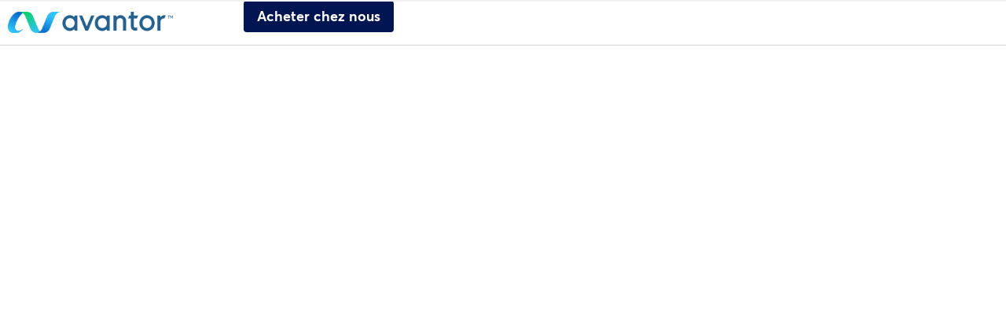

--- FILE ---
content_type: text/html; charset=utf-8
request_url: https://www.avantorsciences.com/fr/fr/about/people-culture
body_size: 10933
content:
<!DOCTYPE html><html lang="fr" dir="ltr"><head>
    <meta charset="utf-8">
    <title>People &amp; Culture | Avantor</title>
    <base href="/">
    <meta name="viewport" content="width=device-width, initial-scale=1">
    <meta name="occ-backend-base-url" content="https://occapi.avantorsciences.com">
  <link rel="stylesheet" href="styles-KBWRLZ3K.css"><style ng-app-id="spartacus-app">.loading[_ngcontent-spartacus-app-c2218595493]{position:fixed;inset:0;z-index:20000;background-color:#00000080}.loading[_ngcontent-spartacus-app-c2218595493]   #global-spinner[_ngcontent-spartacus-app-c2218595493]{position:absolute;top:41%;left:46%}.punchout-return-btn[_ngcontent-spartacus-app-c2218595493]{position:fixed!important;top:0;z-index:1040;min-height:40px;font-size:large}#cx-header[_ngcontent-spartacus-app-c2218595493], header[_ngcontent-spartacus-app-c2218595493]{margin-top:40px}</style><meta property="og:image" content="https://occapi.avantorsciences.com/medias/people-culture-2024-BGA3810-1920x760.jpg?context=[base64]"><meta name="robots" content="INDEX, FOLLOW"><link rel="canonical" href="https://www.avantorsciences.com/fr/fr/about/people-culture"><meta name="description" content="We empower people to help create a better world | Avantor"><meta property="og:description" content="We empower people to help create a better world | Avantor"><script type="text/javascript" src="/ruxitagentjs_ICA7NVfgqrux_10323250822043923.js" data-dtconfig="rid=RID_1149298720|rpid=-869136320|domain=avantorsciences.com|reportUrl=/rb_ccv2-cust-c9yw9dri9j-vwrintern1-p1|uam=1|app=05c65ab96b927a5f|owasp=1|featureHash=ICA7NVfgqrux|srsr=10000|rdnt=1|uxrgce=1|cuc=i9vw5jwg|mel=100000|expw=1|dpvc=1|lastModification=1768579860841|tp=500,50,0|srbbv=2|agentUri=/ruxitagentjs_ICA7NVfgqrux_10323250822043923.js"></script></head>
  <body class="av-site">
<script async="" src="https://xiecomm.worldpay.com/DIeComm/Scripts/XIFrame/XIFrame-1.2.0.js"></script> 
    <script async="" src="https://c.la2c1.salesforceliveagent.com/content/g/js/38.0/deployment.js" type="text/javascript"></script>
    <script src="https://challenges.cloudflare.com/turnstile/v0/api.js" async="" defer=""></script>
    <app-root ng-version="19.2.17" _nghost-spartacus-app-c2218595493="" class="cxFeat_headerLayoutForSmallerViewports cxFeat_a11yPdpGridArrangement cxFeat_a11yKeyboardFocusInSearchBox cxFeat_a11yNavigationButtonsAriaFixes cxFeat_a11yShowDownArrowOnFocusedSelectMenu" ng-server-context="ssr"><!----><cx-storefront _ngcontent-spartacus-app-c2218595493="" tabindex="-1" class="AboutUsLandingPageTemplate stop-navigating"><cx-skip-link><div tabindex="-1" class=""><button> Passer à En-tête </button><button> Passer à Contenu principal </button><button> Passer à Pied de page </button><!----></div><!----></cx-skip-link><header id="cx-header" cxskiplink="cx-header" class="" tabindex="-1"><cx-page-layout section="header" class="header"><cx-page-slot position="PreHeader" class="PreHeader has-components"><cx-hamburger-menu><button type="button" aria-controls="cx-header" class="cx-hamburger" aria-expanded="false" aria-label="Menu" title="Menu"><span class="hamburger-box"><span class="hamburger-inner"></span></span></button></cx-hamburger-menu><!----><!----><!----><!----><!----><!----><!----></cx-page-slot><cx-page-slot position="SiteLogo" class="SiteLogo has-components"><app-banner><cx-generic-link><a tabindex="0" href="fr/fr/"><!----><app-media class="is-loading"><img src="https://occapi.avantorsciences.com/medias/logo-hybris-b2b-responsive.svg?context=[base64]" alt="hybris Accelerator"><!----></app-media><!----><!----></a><!----><!----><!----></cx-generic-link><!----><!----><!----><!----></app-banner><!----><!----><!----><!----><!----><!----><!----></cx-page-slot><cx-page-slot position="MiniCart" class="MiniCart has-components"><app-vwr-button><div class="vwr-button"><button class="btn btn-primary button-text"> Acheter chez nous </button></div></app-vwr-button><!----><!----><!----><!----><!----><!----><!----></cx-page-slot><!----><!----><!----></cx-page-layout><cx-page-layout section="navigation" class="navigation"><cx-page-slot position="SiteLogin" class="SiteLogin has-components"><app-login><!----><!----></app-login><!----><!----><!----><!----><!----><!----><!----></cx-page-slot><cx-page-slot position="NavigationBar" class="NavigationBar has-components"><app-category-navigation><app-navigation-ui class="flyout"><div class="back is-open"><span><cx-icon class="cx-icon icon icon-previous flip-at-rtl"><!----></cx-icon><div id="nav-Title"></div></span></div><!----><div class="nav"><nav><ul class="menu menu-bar"><li class="mobile-list menu-cursor-pointer" data-node="cmsitem_00061009"><app-generic-link><a href="fr/fr/about" target="_self"> About us <cx-icon class="cx-icon icon icon-next flip-at-rtl"><!----></cx-icon><!----><!----></a><!----><!----><!----><!----><!----><!----><!----><!----></app-generic-link><!----><!----><!----></li><!----><!----><li class="mobile-list menu-cursor-pointer" data-node="cmsitem_00061012"><app-generic-link><a href="fr/fr/about/innovation-at-avantor" target="_self"> Innovation <cx-icon class="cx-icon icon icon-next flip-at-rtl"><!----></cx-icon><!----><!----></a><!----><!----><!----><!----><!----><!----><!----><!----></app-generic-link><!----><!----><!----></li><!----><!----><li class="mobile-list menu-cursor-pointer" data-node="cmsitem_00061015"><app-generic-link><a href="fr/fr/about/quality-compliance" target="_self"> Quality &amp; Compliance <cx-icon class="cx-icon icon icon-next flip-at-rtl"><!----></cx-icon><!----><!----></a><!----><!----><!----><!----><!----><!----><!----><!----></app-generic-link><!----><!----><!----></li><!----><!----><li class="mobile-list menu-cursor-pointer" data-node="cmsitem_00061018"><app-generic-link><a href="fr/fr/about/sustainability" target="_self"> Sustainability <cx-icon class="cx-icon icon icon-next flip-at-rtl"><!----></cx-icon><!----><!----></a><!----><!----><!----><!----><!----><!----><!----><!----></app-generic-link><!----><!----><!----></li><!----><!----><li class="mobile-list menu-cursor-pointer" data-node="cmsitem_00061020"><app-generic-link><cx-generic-link><a href="https://news.avantorsciences.com/home" tabindex="0" target="_blank" rel="noopener"> Actualités <cx-icon class="cx-icon icon icon-next flip-at-rtl"><!----></cx-icon><!----><!----><!----></a><!----><!----><!----><!----></cx-generic-link><!----><!----><!----><!----><!----><!----></app-generic-link><!----><!----><!----></li><!----><!----><li class="mobile-list menu-cursor-pointer" data-node="cmsitem_00061023"><app-generic-link><cx-generic-link><a href="https://careers.avantorsciences.com/global/en/home" tabindex="0" target="_blank" rel="noopener"> Carrières <cx-icon class="cx-icon icon icon-next flip-at-rtl"><!----></cx-icon><!----><!----><!----></a><!----><!----><!----><!----></cx-generic-link><!----><!----><!----><!----><!----><!----></app-generic-link><!----><!----><!----></li><!----><!----><li class="mobile-list menu-cursor-pointer" data-node="cmsitem_00061025"><app-generic-link><cx-generic-link><a href="https://ir.avantorsciences.com/" tabindex="0" target="_blank" rel="noopener"> Investisseurs <cx-icon class="cx-icon icon icon-next flip-at-rtl"><!----></cx-icon><!----><!----><!----></a><!----><!----><!----><!----></cx-generic-link><!----><!----><!----><!----><!----><!----></app-generic-link><!----><!----><!----></li><!----><!----><!----></ul></nav></div><!----></app-navigation-ui><!----><!----><!----><!----><div><app-mobile-nav><div class="mobile-nav"><a class="mobile-img" href="fr/fr/my-account/quick-order"><img src="/images/orderentry.png" class="nav-img"><div>Commande rapide</div></a><a class="mobile-img" href="fr/fr/login"><img src="/images/orderstatus.png" class="nav-img"><div>Statut de la commande</div></a><a class="mobile-img" href="fr/fr/login"><img src="/images/myaccount.png" class="nav-img"><div>Votre compte</div></a><a class="mobile-img" href="fr/fr/cart"><img src="/images/minicart.png" class="nav-img"><div>Panier</div></a></div><!----></app-mobile-nav><!----></div></app-category-navigation><!----><!----><!----><!----><!----><!----><!----></cx-page-slot><cx-page-slot position="SiteContext" class="SiteContext has-components"><app-language-selector><div class="d-flex"><div><a tabindex="0" class="lang-selector icon icon-sphere"></a><span class="icon icon-angle-down lang-selector ml-1"></span></div><!----><!----><!----><div class="selected-country">France</div><!----><!----></div></app-language-selector><!----><!----><!----><!----><app-category-navigation><!----><!----><div><app-mobile-nav><div class="mobile-nav"><a class="mobile-img" href="fr/fr/my-account/quick-order"><img src="/images/orderentry.png" class="nav-img"><div>Commande rapide</div></a><a class="mobile-img" href="fr/fr/login"><img src="/images/orderstatus.png" class="nav-img"><div>Statut de la commande</div></a><a class="mobile-img" href="fr/fr/login"><img src="/images/myaccount.png" class="nav-img"><div>Votre compte</div></a><a class="mobile-img" href="fr/fr/cart"><img src="/images/minicart.png" class="nav-img"><div>Panier</div></a></div><!----></app-mobile-nav><!----></div></app-category-navigation><!----><!----><!----><!----><app-avtr-paragraph><style type="text/css">body.av-site app-card .Feature_Card_Img_After.avtr-card--dark .avtr-card-content .avtr-card-pre-title,   body.av-site app-card .Feature_Card_Img_Before.avtr-card--dark .avtr-card-content .avtr-card-pre-title,  body.av-site app-card .Content_Cta_Small.avtr-card--dark .avtr-card-body {     color: var(--color-white)  }</style><!----></app-avtr-paragraph><!----><!----><!----><!----><!----><!----><!----></cx-page-slot><!----><!----><!----></cx-page-layout></header><cx-page-slot position="BottomHeaderSlot" class="cx-bottom-header-slot BottomHeaderSlot"><!----><!----><!----></cx-page-slot><cx-global-message aria-atomic="true" aria-live="assertive"><div><!----><!----><!----><!----><!----></div><!----></cx-global-message><!----><main cxskiplink="cx-main" tabindex="-1" class=""><router-outlet></router-outlet><cx-page-layout class="AboutUsLandingPageTemplate"><cx-page-slot position="Section1" class="Section1 has-components"><app-card class="undefined unhighlighted"><div class="cms-card"><!----><!----><!----><!----><!----><!----><!----><app-simple-card-ui><div class="avtr-card Hero_Card"><div class="avtr-card-media"><!----><!----><!----><!----><!----><!----></div><div class="avtr-card-content-container"><div class="avtr-card-content"><!----><!----><!----><div class="avtr-card-body"><!----><!----></div></div></div></div><!----><!----><!----></app-simple-card-ui><!----><!----><!----><!----><!----><!----></div><!----><!----><!----><!----></app-card><!----><!----><!----><!----><!----><!----><!----></cx-page-slot><cx-page-slot><!----></cx-page-slot><cx-page-slot><!----></cx-page-slot><cx-page-slot><!----></cx-page-slot><cx-page-slot><!----></cx-page-slot><cx-page-slot><!----></cx-page-slot><cx-page-slot><!----></cx-page-slot><cx-page-slot><!----></cx-page-slot><!----><!----><!----></cx-page-layout><!----></main><footer cxskiplink="cx-footer" tabindex="-1" class=""><cx-page-layout section="footer" class="footer"><!----><!----><!----></cx-page-layout></footer><!----><!----></cx-storefront><!----></app-root>
  <link rel="modulepreload" href="chunk-CXN5R452.js"><link rel="modulepreload" href="chunk-523RSIIT.js"><link rel="modulepreload" href="chunk-5XRNPZEF.js"><link rel="modulepreload" href="chunk-DWJSUOIT.js"><link rel="modulepreload" href="chunk-FOU6NYYP.js"><link rel="modulepreload" href="chunk-2NUDD2A3.js"><link rel="modulepreload" href="chunk-JN3UMNRR.js"><link rel="modulepreload" href="chunk-HYLNQFPR.js"><link rel="modulepreload" href="chunk-CGJKTBLC.js"><link rel="modulepreload" href="chunk-BEYTPWSX.js"><script src="polyfills-ZW6HHKKB.js" type="module"></script><script src="scripts-PM5HWKKP.js" defer=""></script><script src="main-TFOLUG3J.js" type="module"></script>

<script id="spartacus-app-state" type="application/json">{"cx-state":{"siteContext":{"languages":{"entities":{"fr":{"active":true,"apmLangCode":"","isocode":"fr","name":"French","nativeName":"French","urlContextCode":"fr"},"en":{"active":true,"apmLangCode":"","isocode":"en","name":"English","nativeName":"English","urlContextCode":"en"}},"activeLanguage":"fr"},"currencies":{"entities":null,"activeCurrency":"EUR"},"baseSite":{"entities":{"at.vwr.com":{"agentId":"57240000000Gndt","agentUrl":"https://d.la2c1.salesforceliveagent.com/chat","aiNavigatorToggle":"DISABLED","auth0Client":"Zgv60kzvRH6RhxaLy0KiMVtI8FIJ3Naj","borealSite":false,"c4cChatQueueDataCC":"[base64]","c4cChatQueueDataCCProduct":"[base64]","c4cChatRegion":"eu-west1-gcp","channel":"B2B","chemInfoSite":false,"contactNumFormat":"{ \"0\": \"[0-9]\" }","cookieBannerVersion1":false,"defaultLanguage":{"active":true,"apmLangCode":"","isocode":"de_AT","name":"German","nativeName":"German (AT)","urlContextCode":"de"},"displayEmolLinks":false,"enableBillToManagement":true,"enableCloudFlare":true,"enableCustomerArticleNumber":false,"enableInvoiceSearch":false,"enableLocalArticleNumber":false,"enableOrderCancellation":true,"enablePartnerPricing":true,"enableProductCompare":true,"enableReqLineDeliveryDate":true,"enableReqOrderDeliveryDate":true,"enableSinchC4CChat":false,"enableSupplierArticleNumber":false,"enableZoovu":false,"locale":"de_AT","migratedSite":true,"name":"Avantor Austria","nusilSite":false,"phoneMasks":"000-000-0000","qrVwrSite":false,"registrationEnabled":true,"requiresAuthentication":false,"siteContextCode":"at","siteRegionNA":false,"uid":"at.vwr.com","uomOverride":false,"urlEncodingAttributes":["siteCode","langCode"],"urlPatterns":["(?i)^https://www.avantorsciences\\.com/at+(|/.*|\\?.*)$","(?i)^https://preview.avantorsciences\\.com/at+(|/.*|\\?.*)$"],"wardsciSite":false,"zeroPriceFormat":"0,00 €","zoovuLocales":{},"baseStore":{"ccBillingCountriesSet":[],"currencies":[{"active":true,"isocode":"EUR","name":"Euro","symbol":"€"}],"defaultCountry":{"isocode":"AT","name":"Austria"},"defaultCurrency":{"active":true,"isocode":"EUR","name":"Euro","symbol":"€"},"defaultLanguage":{"active":true,"apmLangCode":"","isocode":"de_AT","name":"German","nativeName":"German (AT)","urlContextCode":"de"},"deliveryModes":{"deliveryModes":[{"code":"D0","description":"1-2 business days","enabled":false,"name":"Standard Delivery","selected":false}]},"expressCheckoutEnabled":false,"externalTaxEnabled":false,"languages":[{"active":true,"apmLangCode":"","isocode":"de_AT","name":"German","nativeName":"German (AT)","urlContextCode":"de"},{"active":true,"apmLangCode":"","isocode":"en","name":"English","nativeName":"English","urlContextCode":"en"}],"name":"Austria","siteRegionAMEA":true,"siteRegionNA":false,"submitOrderProcessCode":"order-process"}},"au.vwr.com":{"aiNavigatorToggle":"DISABLED","borealSite":false,"channel":"B2B","chemInfoSite":false,"cookieBannerVersion1":false,"defaultLanguage":{"active":true,"apmLangCode":"","isocode":"en_US","name":"English","nativeName":"English (US)","urlContextCode":"en"},"displayEmolLinks":false,"enableBillToManagement":false,"enableCloudFlare":false,"enableCustomerArticleNumber":false,"enableInvoiceSearch":false,"enableLocalArticleNumber":false,"enableOrderCancellation":false,"enablePartnerPricing":false,"enableProductCompare":false,"enableReqLineDeliveryDate":false,"enableReqOrderDeliveryDate":false,"enableSinchC4CChat":false,"enableSupplierArticleNumber":false,"enableZoovu":false,"locale":"en","migratedSite":false,"nusilSite":false,"qrVwrSite":false,"registrationEnabled":false,"requiresAuthentication":false,"siteRegionNA":false,"uid":"au.vwr.com","uomOverride":false,"urlEncodingAttributes":[],"urlPatterns":[],"wardsciSite":false,"zeroPriceFormat":"$0.00","zoovuLocales":{},"baseStore":{"ccBillingCountriesSet":[],"currencies":[{"active":true,"isocode":"USD","name":"US Dollar","symbol":"$"}],"defaultCurrency":{"active":true,"isocode":"USD","name":"US Dollar","symbol":"$"},"defaultLanguage":{"active":true,"apmLangCode":"","isocode":"en_US","name":"English","nativeName":"English (US)","urlContextCode":"en"},"deliveryModes":{"deliveryModes":[]},"expressCheckoutEnabled":false,"externalTaxEnabled":false,"languages":[{"active":true,"apmLangCode":"","isocode":"en_US","name":"English","nativeName":"English (US)","urlContextCode":"en"}],"siteRegionAMEA":false,"siteRegionNA":false}},"be.vwr.com":{"agentId":"57240000000Gndt","agentUrl":"https://d.la2c1.salesforceliveagent.com/chat","aiNavigatorToggle":"DISABLED","auth0Client":"sB1ZTPIiUTK1zaJx2ii639hiyORTByGZ","borealSite":false,"c4cChatQueueDataCC":"[base64]","c4cChatQueueDataCCProduct":"[base64]","c4cChatRegion":"eu-west1-gcp","channel":"B2B","chemInfoSite":false,"contactNumFormat":"{ \"0\": \"[0-9]\" }","cookieBannerVersion1":false,"defaultLanguage":{"active":true,"apmLangCode":"","isocode":"fr_BE","name":"French","nativeName":"French (BE)","urlContextCode":"fr"},"displayEmolLinks":false,"enableBillToManagement":true,"enableCloudFlare":true,"enableCustomerArticleNumber":false,"enableInvoiceSearch":false,"enableLocalArticleNumber":false,"enableOrderCancellation":true,"enablePartnerPricing":true,"enableProductCompare":true,"enableReqLineDeliveryDate":true,"enableReqOrderDeliveryDate":true,"enableSinchC4CChat":false,"enableSupplierArticleNumber":false,"enableZoovu":false,"locale":"fr_BE","migratedSite":true,"name":"Avantor Belgium","nusilSite":false,"phoneMasks":"000-000-0000","qrVwrSite":false,"registrationEnabled":true,"requiresAuthentication":false,"siteContextCode":"be","siteRegionNA":false,"uid":"be.vwr.com","uomOverride":false,"urlEncodingAttributes":["siteCode","langCode"],"urlPatterns":["(?i)^https://www.avantorsciences\\.com/be+(|/.*|\\?.*)$","(?i)^https://preview.avantorsciences\\.com/be+(|/.*|\\?.*)$"],"wardsciSite":false,"zeroPriceFormat":"0,00 €","zoovuLocales":{},"baseStore":{"ccBillingCountriesSet":[],"currencies":[{"active":true,"isocode":"EUR","name":"Euro","symbol":"€"}],"defaultCountry":{"isocode":"BE","name":"Belgium"},"defaultCurrency":{"active":true,"isocode":"EUR","name":"Euro","symbol":"€"},"defaultLanguage":{"active":true,"apmLangCode":"","isocode":"fr_BE","name":"French","nativeName":"French (BE)","urlContextCode":"fr"},"deliveryModes":{"deliveryModes":[{"code":"D0","description":"1-2 business days","enabled":false,"name":"Standard Delivery","selected":false}]},"expressCheckoutEnabled":false,"externalTaxEnabled":false,"languages":[{"active":true,"apmLangCode":"","isocode":"fr_BE","name":"French","nativeName":"French (BE)","urlContextCode":"fr"},{"active":true,"apmLangCode":"","isocode":"nl_BE","name":"Dutch","nativeName":"Dutch","urlContextCode":"nl"},{"active":true,"apmLangCode":"","isocode":"en","name":"English","nativeName":"English","urlContextCode":"en"}],"name":"Belgium","siteRegionAMEA":false,"siteRegionNA":false,"submitOrderProcessCode":"order-process"}},"br.vwr.com":{"aiNavigatorToggle":"DISABLED","borealSite":false,"channel":"B2B","chemInfoSite":false,"cookieBannerVersion1":false,"displayEmolLinks":false,"enableBillToManagement":false,"enableCloudFlare":false,"enableCustomerArticleNumber":false,"enableInvoiceSearch":false,"enableLocalArticleNumber":false,"enableOrderCancellation":false,"enablePartnerPricing":false,"enableProductCompare":false,"enableReqLineDeliveryDate":false,"enableReqOrderDeliveryDate":false,"enableSinchC4CChat":false,"enableSupplierArticleNumber":false,"enableZoovu":false,"locale":"pt_BR","migratedSite":false,"nusilSite":false,"qrVwrSite":false,"registrationEnabled":false,"requiresAuthentication":false,"siteRegionNA":false,"uid":"br.vwr.com","uomOverride":false,"urlEncodingAttributes":[],"urlPatterns":[],"wardsciSite":false,"zeroPriceFormat":"$0.00","zoovuLocales":{},"baseStore":{"ccBillingCountriesSet":[],"currencies":[{"active":true,"isocode":"USD","name":"US Dollar","symbol":"$"}],"defaultCurrency":{"active":true,"isocode":"USD","name":"US Dollar","symbol":"$"},"deliveryModes":{"deliveryModes":[]},"expressCheckoutEnabled":false,"externalTaxEnabled":false,"languages":[],"siteRegionAMEA":false,"siteRegionNA":false}},"ca.vwr.com":{"agentEnvironmentId":"00D40000000N3Ft","agentId":"57240000000Gndt","agentUrl":"https://d.la2c1.salesforceliveagent.com/chat","aiNavigatorToggle":"NEW","borealSite":false,"buttonId":"57340000000Gnpt","c4cChatQueueId":"8F791C43844345DBA19EA458E3F0A2BE","c4cChatRegion":"eu-west1-gcp","channel":"B2B","chemInfoSite":false,"contactNumFormat":"{ \"0\": \"[0-9]\" }","cookieBannerVersion1":false,"defaultLanguage":{"active":true,"apmLangCode":"","isocode":"en","name":"English","nativeName":"English","urlContextCode":"en"},"displayEmolLinks":false,"enableBillToManagement":false,"enableCloudFlare":true,"enableCustomerArticleNumber":false,"enableInvoiceSearch":true,"enableLocalArticleNumber":false,"enableOrderCancellation":true,"enablePartnerPricing":false,"enableProductCompare":true,"enableReqLineDeliveryDate":false,"enableReqOrderDeliveryDate":false,"enableSinchC4CChat":true,"enableSupplierArticleNumber":false,"enableZoovu":true,"locale":"en_CA","migratedSite":true,"name":"Avantor Canada","nusilSite":false,"phoneMasks":"000-000-0000","qrVwrSite":false,"registrationEnabled":true,"requiresAuthentication":false,"siteContextCode":"ca","siteRegionNA":true,"uid":"ca.vwr.com","uomOverride":false,"urlEncodingAttributes":["siteCode","langCode"],"urlPatterns":["(?i)^https://www.avantorsciences\\.com/ca+(|/.*|\\?.*)$","(?i)^https://www.avantorsciences.com/\\?code+(|/.*|\\\\?.*)$","(?i)^https://preview.avantorsciences\\.com/ca+(|/.*|\\?.*)$","(?i)^https://www.avantorsciences.com/\\?success+(|/.*|\\\\?.*)$","(?i)^https://preview.avantorsciences\\.com/ca+(|/.*|\\?.*)$"],"wardsciSite":false,"zeroPriceFormat":"$0.00","zipCodeFormat":"^[A-Za-z]\\d[A-Za-z][ -]?\\d[A-Za-z]\\d$","zoovuLocales":{"entry":[{"key":"en","value":"en-CA"},{"key":"fr","value":"fr-CA"}]},"baseStore":{"ccBillingCountriesSet":[{"isocode":"CA","name":"Canada"},{"isocode":"US","name":"United States"}],"currencies":[{"active":false,"isocode":"CAD","name":"Français","symbol":"$"}],"defaultCountry":{"isocode":"CA","name":"Canada"},"defaultCurrency":{"active":false,"isocode":"CAD","name":"Français","symbol":"$"},"defaultLanguage":{"active":true,"apmLangCode":"","isocode":"en_CA","name":"English","nativeName":"English (CA)","urlContextCode":"en"},"deliveryModes":{"deliveryModes":[{"code":"D1","description":"1-2 business days","enabled":false,"name":"One Day","selected":false},{"code":"D3","description":"3-5 business days","enabled":false,"name":"3rd Day","selected":false},{"code":"D0","description":"1-2 business days","enabled":false,"name":"Standard Delivery","selected":false},{"code":"D2","description":"3-5 business days","enabled":false,"name":"2nd Day","selected":false}]},"expressCheckoutEnabled":false,"externalTaxEnabled":false,"languages":[{"active":true,"apmLangCode":"","isocode":"en_CA","name":"English","nativeName":"English (CA)","urlContextCode":"en"},{"active":true,"apmLangCode":"","isocode":"fr_CA","name":"Français","nativeName":"French (CA)","urlContextCode":"fr"},{"active":true,"apmLangCode":"","isocode":"en","name":"English","nativeName":"English","urlContextCode":"en"}],"paymentProvider":"paymetric","siteRegionAMEA":false,"siteRegionNA":true,"submitOrderProcessCode":"order-process"}},"ch.vwr.com":{"agentId":"57240000000Gndt","agentUrl":"https://d.la2c1.salesforceliveagent.com/chat","aiNavigatorToggle":"DISABLED","auth0Client":"fJnlZjrwGMsC5COf5z0g4RQ7g0KflEVA","borealSite":false,"c4cChatQueueDataCC":"[base64]","c4cChatQueueDataCCProduct":"[base64]","c4cChatRegion":"eu-west1-gcp","channel":"B2B","chemInfoSite":false,"contactNumFormat":"{ \"0\": \"[0-9]\" }","cookieBannerVersion1":false,"defaultLanguage":{"active":true,"apmLangCode":"","isocode":"de_CH","name":"German","nativeName":"German (CH)","urlContextCode":"de"},"displayEmolLinks":false,"enableBillToManagement":true,"enableCloudFlare":true,"enableCustomerArticleNumber":false,"enableInvoiceSearch":false,"enableLocalArticleNumber":false,"enableOrderCancellation":true,"enablePartnerPricing":true,"enableProductCompare":true,"enableReqLineDeliveryDate":true,"enableReqOrderDeliveryDate":true,"enableSinchC4CChat":true,"enableSupplierArticleNumber":false,"enableZoovu":false,"locale":"en_CH","migratedSite":true,"name":"Avantor Switzerland","nusilSite":false,"qrVwrSite":false,"registrationEnabled":true,"requiresAuthentication":false,"siteContextCode":"ch","siteRegionNA":false,"uid":"ch.vwr.com","uomOverride":false,"urlEncodingAttributes":["siteCode","langCode"],"urlPatterns":["(?i)^https://www.avantorsciences\\.com/ch+(|/.*|\\?.*)$","(?i)^https://preview.avantorsciences\\.com/ch+(|/.*|\\?.*)$"],"wardsciSite":false,"zeroPriceFormat":"SFr.0.00","zoovuLocales":{},"baseStore":{"ccBillingCountriesSet":[],"currencies":[{"active":false,"isocode":"CHF","symbol":"SFr."}],"defaultCountry":{"isocode":"CH","name":"Switzerland"},"defaultCurrency":{"active":false,"isocode":"CHF","symbol":"SFr."},"defaultLanguage":{"active":true,"apmLangCode":"","isocode":"de_CH","name":"German","nativeName":"German (CH)","urlContextCode":"de"},"deliveryModes":{"deliveryModes":[{"code":"D0","description":"1-2 business days","enabled":false,"name":"Standard Delivery","selected":false}]},"expressCheckoutEnabled":false,"externalTaxEnabled":false,"languages":[{"active":true,"apmLangCode":"","isocode":"de_CH","name":"German","nativeName":"German (CH)","urlContextCode":"de"},{"active":true,"apmLangCode":"","isocode":"fr_CH","name":"French","nativeName":"French (CH)","urlContextCode":"fr"},{"active":true,"apmLangCode":"","isocode":"it_CH","name":"Italian","nativeName":"Italian (CH)","urlContextCode":"it"},{"active":true,"apmLangCode":"","isocode":"en","name":"English","nativeName":"English","urlContextCode":"en"}],"name":"Switzerland","siteRegionAMEA":false,"siteRegionNA":false,"submitOrderProcessCode":"order-process"}},"cn.vwr.com":{"agentEnvironmentId":"00D40000000N3Ft","agentId":"57240000000Gndt","agentUrl":"https://d.la2c1.salesforceliveagent.com/chat","aiNavigatorToggle":"DISABLED","auth0Client":"CTUodwBG48WUj3cYyR4Gfxgee7y7N4Js","borealSite":false,"buttonId":"57340000000Gnpt","c4cChatQueueDataCC":"[base64]","c4cChatQueueDataCCProduct":"[base64]","c4cChatQueueId":"8F791C43844345DBA19EA458E3F0A2BE","c4cChatRegion":"eu-west1-gcp","channel":"B2B","chemInfoSite":false,"contactNumFormat":"{ \"0\": \"[0-9]\" }","cookieBannerVersion1":false,"defaultLanguage":{"active":true,"apmLangCode":"","isocode":"zh","name":"Chinese","nativeName":"Chinese","urlContextCode":"zh"},"displayEmolLinks":false,"enableBillToManagement":true,"enableCloudFlare":true,"enableCustomerArticleNumber":false,"enableInvoiceSearch":false,"enableLocalArticleNumber":false,"enableOrderCancellation":true,"enablePartnerPricing":true,"enableProductCompare":true,"enableReqLineDeliveryDate":true,"enableReqOrderDeliveryDate":true,"enableSinchC4CChat":false,"enableSupplierArticleNumber":false,"enableZoovu":true,"locale":"zh","migratedSite":true,"name":"Avantor China","nusilSite":false,"qrVwrSite":false,"registrationEnabled":true,"requiresAuthentication":false,"siteContextCode":"cn","siteRegionNA":false,"uid":"cn.vwr.com","uomOverride":false,"urlEncodingAttributes":["siteCode","langCode"],"urlPatterns":["(?i)^https://www.avantorsciences\\.com/cn+(|/.*|\\?.*)$","(?i)^https://avantorsciences\\.cn/cn+(|/.*|\\?.*)$","(?i)^https://www.avantorsciences\\.cn/cn+(|/.*|\\?.*)$","(?i)^https://cn.avantorsciences\\.com/cn+(|/.*|\\?.*)$"],"wardsciSite":false,"zeroPriceFormat":"￥0.00","zoovuLocales":{},"baseStore":{"ccBillingCountriesSet":[],"currencies":[{"active":true,"isocode":"CNY","name":"Yuan","symbol":"￥"}],"defaultCountry":{"isocode":"CN","name":"China"},"defaultCurrency":{"active":true,"isocode":"CNY","name":"Yuan","symbol":"￥"},"defaultLanguage":{"active":true,"apmLangCode":"","isocode":"zh","name":"Chinese","nativeName":"Chinese","urlContextCode":"zh"},"deliveryModes":{"deliveryModes":[{"code":"D0","description":"1-2 business days","enabled":false,"name":"Standard Delivery","selected":false}]},"expressCheckoutEnabled":false,"externalTaxEnabled":false,"languages":[{"active":true,"apmLangCode":"","isocode":"zh","name":"Chinese","nativeName":"Chinese","urlContextCode":"zh"},{"active":true,"apmLangCode":"","isocode":"en","name":"English","nativeName":"English","urlContextCode":"en"}],"name":"China","siteRegionAMEA":false,"siteRegionNA":false,"submitOrderProcessCode":"order-process"}},"cz.vwr.com":{"agentId":"57240000000Gndt","agentUrl":"https://d.la2c1.salesforceliveagent.com/chat","aiNavigatorToggle":"DISABLED","auth0Client":"qeEPmRH9gpyrr9TZXwwV1AXOo0DitqwL","borealSite":false,"c4cChatQueueDataCC":"[base64]","c4cChatQueueDataCCProduct":"[base64]","c4cChatRegion":"eu-west1-gcp","channel":"B2B","chemInfoSite":false,"contactNumFormat":"{ \"0\": \"[0-9]\" }","cookieBannerVersion1":false,"defaultLanguage":{"active":true,"apmLangCode":"","isocode":"cs","name":"Czech","nativeName":"Czech","urlContextCode":"cs"},"displayEmolLinks":false,"enableBillToManagement":true,"enableCloudFlare":true,"enableCustomerArticleNumber":false,"enableInvoiceSearch":false,"enableLocalArticleNumber":false,"enableOrderCancellation":true,"enablePartnerPricing":true,"enableProductCompare":true,"enableReqLineDeliveryDate":true,"enableReqOrderDeliveryDate":true,"enableSinchC4CChat":false,"enableSupplierArticleNumber":false,"enableZoovu":false,"locale":"cs","migratedSite":true,"name":"Avantor Czech","nusilSite":false,"phoneMasks":"000-000-0000","qrVwrSite":false,"registrationEnabled":true,"requiresAuthentication":false,"siteContextCode":"cz","siteRegionNA":false,"uid":"cz.vwr.com","uomOverride":false,"urlEncodingAttributes":["siteCode","langCode"],"urlPatterns":["(?i)^https://www.avantorsciences\\.com/cz+(|/.*|\\?.*)$","(?i)^https://preview.avantorsciences\\.com/cz+(|/.*|\\?.*)$"],"wardsciSite":false,"zeroPriceFormat":"0,00 Kč","zoovuLocales":{},"baseStore":{"ccBillingCountriesSet":[],"currencies":[{"active":false,"isocode":"CZK","symbol":"Kč"}],"defaultCountry":{"isocode":"CZ","name":"Czech Republic"},"defaultCurrency":{"active":false,"isocode":"CZK","symbol":"Kč"},"defaultLanguage":{"active":true,"apmLangCode":"","isocode":"cs","name":"Czech","nativeName":"Czech","urlContextCode":"cs"},"deliveryModes":{"deliveryModes":[{"code":"D0","description":"1-2 business days","enabled":false,"name":"Standard Delivery","selected":false}]},"expressCheckoutEnabled":false,"externalTaxEnabled":false,"languages":[{"active":true,"apmLangCode":"","isocode":"cs","name":"Czech","nativeName":"Czech","urlContextCode":"cs"},{"active":true,"apmLangCode":"","isocode":"en","name":"English","nativeName":"English","urlContextCode":"en"}],"name":"Czech","siteRegionAMEA":false,"siteRegionNA":false,"submitOrderProcessCode":"order-process"}},"de.vwr.com":{"agentEnvironmentId":"00D40000000N3Ft","agentId":"57240000000Gndt","agentUrl":"https://d.la2c1.salesforceliveagent.com/chat","aiNavigatorToggle":"DISABLED","auth0Client":"Nd3aai2ZuliYCK8OT3TPG33OHdYY7k0u","borealSite":false,"buttonId":"57340000000Gnpt","c4cChatQueueDataCC":"[base64]","c4cChatQueueDataCCProduct":"[base64]","c4cChatQueueId":"8F791C43844345DBA19EA458E3F0A2BE","c4cChatRegion":"eu-west1-gcp","channel":"B2B","chemInfoSite":false,"contactNumFormat":"{ \"0\": \"[0-9]\" }","cookieBannerVersion1":false,"defaultLanguage":{"active":true,"apmLangCode":"","isocode":"de","name":"German","nativeName":"German","urlContextCode":"de"},"displayEmolLinks":false,"enableBillToManagement":true,"enableCloudFlare":true,"enableCustomerArticleNumber":false,"enableInvoiceSearch":false,"enableLocalArticleNumber":false,"enableOrderCancellation":true,"enablePartnerPricing":false,"enableProductCompare":true,"enableReqLineDeliveryDate":true,"enableReqOrderDeliveryDate":true,"enableSinchC4CChat":true,"enableSupplierArticleNumber":false,"enableZoovu":true,"locale":"de","migratedSite":true,"name":"Avantor Germany","nusilSite":false,"qrVwrSite":false,"registrationEnabled":true,"requiresAuthentication":false,"siteContextCode":"de","siteRegionNA":false,"uid":"de.vwr.com","uomOverride":false,"urlEncodingAttributes":["siteCode","langCode"],"urlPatterns":["(?i)^https://www.avantorsciences\\.com/de+(|/.*|\\?.*)$","(?i)^https://localhost:4200/de+(|/.*|\\?.*)$"],"wardsciSite":false,"zeroPriceFormat":"0,00 €","zoovuLocales":{},"baseStore":{"ccBillingCountriesSet":[],"currencies":[{"active":true,"isocode":"EUR","name":"Euro","symbol":"€"}],"defaultCountry":{"isocode":"DE","name":"Germany"},"defaultCurrency":{"active":true,"isocode":"EUR","name":"Euro","symbol":"€"},"defaultLanguage":{"active":true,"apmLangCode":"","isocode":"de","name":"German","nativeName":"German","urlContextCode":"de"},"deliveryModes":{"deliveryModes":[{"code":"D0","description":"1-2 business days","enabled":false,"name":"Standard Delivery","selected":false}]},"expressCheckoutEnabled":false,"externalTaxEnabled":false,"languages":[{"active":true,"apmLangCode":"","isocode":"de","name":"German","nativeName":"German","urlContextCode":"de"},{"active":true,"apmLangCode":"","isocode":"en","name":"English","nativeName":"English","urlContextCode":"en"}],"name":"Germany","siteRegionAMEA":false,"siteRegionNA":false,"submitOrderProcessCode":"order-process"}},"dk.vwr.com":{"agentId":"57240000000Gndt","agentUrl":"https://d.la2c1.salesforceliveagent.com/chat","aiNavigatorToggle":"DISABLED","auth0Client":"EhlXC6pa9JBv4B4aZ0vuSv1xWjuI0hSh","borealSite":false,"c4cChatQueueDataCC":"[base64]","c4cChatQueueDataCCProduct":"[base64]","c4cChatRegion":"eu-west1-gcp","channel":"B2B","chemInfoSite":false,"contactNumFormat":"{ \"0\": \"[0-9]\" }","cookieBannerVersion1":false,"defaultLanguage":{"active":true,"apmLangCode":"","isocode":"da","name":"Danish","nativeName":"Danish","urlContextCode":"da"},"displayEmolLinks":false,"enableBillToManagement":true,"enableCloudFlare":true,"enableCustomerArticleNumber":false,"enableInvoiceSearch":false,"enableLocalArticleNumber":false,"enableOrderCancellation":true,"enablePartnerPricing":false,"enableProductCompare":true,"enableReqLineDeliveryDate":true,"enableReqOrderDeliveryDate":true,"enableSinchC4CChat":false,"enableSupplierArticleNumber":false,"enableZoovu":false,"locale":"da","migratedSite":true,"name":"Avantor Denmark","nusilSite":false,"phoneMasks":"000-000-0000","qrVwrSite":false,"registrationEnabled":true,"requiresAuthentication":false,"siteContextCode":"dk","siteRegionNA":false,"uid":"dk.vwr.com","uomOverride":false,"urlEncodingAttributes":["siteCode","langCode"],"urlPatterns":["(?i)^https://www.avantorsciences\\.com/dk+(|/.*|\\?.*)$","(?i)^https://preview.avantorsciences\\.com/dk+(|/.*|\\?.*)$"],"wardsciSite":false,"zeroPriceFormat":"0,00 kr","zoovuLocales":{},"baseStore":{"ccBillingCountriesSet":[],"currencies":[{"active":false,"isocode":"DKK","symbol":"kr"}],"defaultCountry":{"isocode":"DK","name":"Denmark"},"defaultCurrency":{"active":false,"isocode":"DKK","symbol":"kr"},"defaultLanguage":{"active":true,"apmLangCode":"","isocode":"da","name":"Danish","nativeName":"Danish","urlContextCode":"da"},"deliveryModes":{"deliveryModes":[{"code":"D0","description":"1-2 business days","enabled":false,"name":"Standard Delivery","selected":false}]},"expressCheckoutEnabled":false,"externalTaxEnabled":false,"languages":[{"active":true,"apmLangCode":"","isocode":"da","name":"Danish","nativeName":"Danish","urlContextCode":"da"},{"active":true,"apmLangCode":"","isocode":"en","name":"English","nativeName":"English","urlContextCode":"en"}],"name":"Denmark","siteRegionAMEA":false,"siteRegionNA":false,"submitOrderProcessCode":"order-process"}},"es.vwr.com":{"agentId":"57240000000Gndt","agentUrl":"https://d.la2c1.salesforceliveagent.com/chat","aiNavigatorToggle":"DISABLED","auth0Client":"3rp6FwKYeZDvJYITBNIViEOswOyANSGE","borealSite":false,"c4cChatQueueDataCC":"[base64]","c4cChatQueueDataCCProduct":"[base64]","c4cChatRegion":"eu-west1-gcp","channel":"B2B","chemInfoSite":false,"cookieBannerVersion1":false,"defaultLanguage":{"active":true,"apmLangCode":"","isocode":"es","name":"Spanish","nativeName":"Spanish","urlContextCode":"es"},"displayEmolLinks":false,"enableBillToManagement":true,"enableCloudFlare":true,"enableCustomerArticleNumber":false,"enableInvoiceSearch":false,"enableLocalArticleNumber":false,"enableOrderCancellation":true,"enablePartnerPricing":true,"enableProductCompare":true,"enableReqLineDeliveryDate":true,"enableReqOrderDeliveryDate":true,"enableSinchC4CChat":true,"enableSupplierArticleNumber":false,"enableZoovu":false,"locale":"es","migratedSite":true,"name":"Avantor Spain","nusilSite":false,"qrVwrSite":false,"registrationEnabled":true,"requiresAuthentication":false,"siteContextCode":"es","siteRegionNA":false,"uid":"es.vwr.com","uomOverride":false,"urlEncodingAttributes":["siteCode","langCode"],"urlPatterns":["(?i)^https://www.avantorsciences\\.com/es+(|/.*|\\?.*)$","(?i)^https://preview.avantorsciences\\.com/es+(|/.*|\\?.*)$"],"wardsciSite":false,"zeroPriceFormat":"0,00 €","zoovuLocales":{},"baseStore":{"ccBillingCountriesSet":[],"currencies":[{"active":true,"isocode":"EUR","name":"Euro","symbol":"€"}],"defaultCountry":{"isocode":"ES","name":"Spain"},"defaultCurrency":{"active":true,"isocode":"EUR","name":"Euro","symbol":"€"},"defaultLanguage":{"active":true,"apmLangCode":"","isocode":"es","name":"Spanish","nativeName":"Spanish","urlContextCode":"es"},"deliveryModes":{"deliveryModes":[{"code":"D0","description":"1-2 business days","enabled":false,"name":"Standard Delivery","selected":false}]},"expressCheckoutEnabled":false,"externalTaxEnabled":false,"languages":[{"active":true,"apmLangCode":"","isocode":"es","name":"Spanish","nativeName":"Spanish","urlContextCode":"es"},{"active":true,"apmLangCode":"","isocode":"en","name":"English","nativeName":"English","urlContextCode":"en"}],"name":"Spain","siteRegionAMEA":true,"siteRegionNA":false,"submitOrderProcessCode":"order-process"}},"fi.vwr.com":{"agentEnvironmentId":"00D40000000N3Ft","agentId":"57240000000Gndt","agentUrl":"https://d.la2c1.salesforceliveagent.com/chat","aiNavigatorToggle":"DISABLED","auth0Client":"rY1AhmdNmpdfLogUzGSXWKHsNWqWyvYw","borealSite":false,"buttonId":"57340000000Gnpt","c4cChatQueueDataCC":"[base64]","c4cChatQueueDataCCProduct":"[base64]","c4cChatQueueId":"8F791C43844345DBA19EA458E3F0A2BE","c4cChatRegion":"eu-west1-gcp","channel":"B2B","chemInfoSite":false,"contactNumFormat":"{ \"0\": \"[0-9]\" }","cookieBannerVersion1":false,"defaultLanguage":{"active":true,"apmLangCode":"","isocode":"fi","name":"Finnish","nativeName":"Finnish","urlContextCode":"fi"},"displayEmolLinks":false,"enableBillToManagement":true,"enableCloudFlare":true,"enableCustomerArticleNumber":false,"enableInvoiceSearch":false,"enableLocalArticleNumber":false,"enableOrderCancellation":true,"enablePartnerPricing":true,"enableProductCompare":true,"enableReqLineDeliveryDate":true,"enableReqOrderDeliveryDate":true,"enableSinchC4CChat":true,"enableSupplierArticleNumber":false,"enableZoovu":true,"locale":"fi","migratedSite":true,"name":"Avantor Finland","nusilSite":false,"qrVwrSite":false,"registrationEnabled":true,"requiresAuthentication":false,"siteContextCode":"fi","siteRegionNA":false,"uid":"fi.vwr.com","uomOverride":false,"urlEncodingAttributes":["siteCode","langCode"],"urlPatterns":["(?i)^https://www.avantorsciences\\.com/fi+(|/.*|\\?.*)$","(?i)^https://localhost:4200/fi+(|/.*|\\?.*)$"],"wardsciSite":false,"zeroPriceFormat":"0,00 €","zoovuLocales":{},"baseStore":{"ccBillingCountriesSet":[],"currencies":[{"active":true,"isocode":"EUR","name":"Euro","symbol":"€"}],"defaultCountry":{"isocode":"FI","name":"Finland"},"defaultCurrency":{"active":true,"isocode":"EUR","name":"Euro","symbol":"€"},"defaultLanguage":{"active":true,"apmLangCode":"","isocode":"fi","name":"Finnish","nativeName":"Finnish","urlContextCode":"fi"},"deliveryModes":{"deliveryModes":[{"code":"D0","description":"1-2 business days","enabled":false,"name":"Standard Delivery","selected":false}]},"expressCheckoutEnabled":false,"externalTaxEnabled":false,"languages":[{"active":true,"apmLangCode":"","isocode":"fi","name":"Finnish","nativeName":"Finnish","urlContextCode":"fi"},{"active":true,"apmLangCode":"","isocode":"en","name":"English","nativeName":"English","urlContextCode":"en"}],"name":"Finland","siteRegionAMEA":false,"siteRegionNA":false,"submitOrderProcessCode":"order-process"}},"fr.vwr.com":{"agentId":"57240000000Gndt","agentUrl":"https://d.la2c1.salesforceliveagent.com/chat","aiNavigatorToggle":"DISABLED","auth0Client":"sJWTlEFW5rikTP8Jhptst85E1BqnHD7o","borealSite":false,"c4cChatQueueDataCC":"[base64]","c4cChatQueueDataCCProduct":"[base64]","c4cChatRegion":"eu-west1-gcp","channel":"B2B","chemInfoSite":false,"contactNumFormat":"{ \"0\": \"[0-9]\" }","cookieBannerVersion1":false,"defaultLanguage":{"active":true,"apmLangCode":"","isocode":"fr","name":"French","nativeName":"French","urlContextCode":"fr"},"displayEmolLinks":false,"enableBillToManagement":true,"enableCloudFlare":true,"enableCustomerArticleNumber":false,"enableInvoiceSearch":false,"enableLocalArticleNumber":false,"enableOrderCancellation":true,"enablePartnerPricing":true,"enableProductCompare":true,"enableReqLineDeliveryDate":true,"enableReqOrderDeliveryDate":true,"enableSinchC4CChat":false,"enableSupplierArticleNumber":false,"enableZoovu":false,"locale":"fr_FR","migratedSite":true,"name":"Avantor France","nusilSite":false,"qrVwrSite":false,"registrationEnabled":true,"requiresAuthentication":false,"siteContextCode":"fr","siteRegionNA":false,"uid":"fr.vwr.com","uomOverride":false,"urlEncodingAttributes":["siteCode","langCode"],"urlPatterns":["(?i)^https://www.avantorsciences\\.com/fr+(|/.*|\\?.*)$","(?i)^https://preview.avantorsciences\\.com/fr+(|/.*|\\?.*)$"],"wardsciSite":false,"zeroPriceFormat":"0,00 €","zoovuLocales":{},"baseStore":{"ccBillingCountriesSet":[],"currencies":[{"active":true,"isocode":"EUR","name":"Euro","symbol":"€"}],"defaultCountry":{"isocode":"FR","name":"France"},"defaultCurrency":{"active":true,"isocode":"EUR","name":"Euro","symbol":"€"},"defaultLanguage":{"active":true,"apmLangCode":"","isocode":"fr","name":"French","nativeName":"French","urlContextCode":"fr"},"deliveryModes":{"deliveryModes":[{"code":"D0","description":"1-2 business days","enabled":false,"name":"Standard Delivery","selected":false}]},"expressCheckoutEnabled":false,"externalTaxEnabled":false,"languages":[{"active":true,"apmLangCode":"","isocode":"fr","name":"French","nativeName":"French","urlContextCode":"fr"},{"active":true,"apmLangCode":"","isocode":"en","name":"English","nativeName":"English","urlContextCode":"en"}],"name":"France","siteRegionAMEA":false,"siteRegionNA":false,"submitOrderProcessCode":"order-process"}},"hu.vwr.com":{"agentId":"57240000000Gndt","agentUrl":"https://d.la2c1.salesforceliveagent.com/chat","aiNavigatorToggle":"DISABLED","borealSite":false,"c4cChatQueueId":"295C03FAB90E416D8831C39F2EAFADE3","c4cChatRegion":"eu-west1-gcp","channel":"B2B","chemInfoSite":false,"contactNumFormat":"{ \"0\": \"[0-9]\" }","cookieBannerVersion1":false,"defaultLanguage":{"active":true,"apmLangCode":"","isocode":"hu","name":"Hungarian","nativeName":"Hungarian","urlContextCode":"hu"},"displayEmolLinks":false,"enableBillToManagement":true,"enableCloudFlare":true,"enableCustomerArticleNumber":false,"enableInvoiceSearch":false,"enableLocalArticleNumber":false,"enableOrderCancellation":true,"enablePartnerPricing":true,"enableProductCompare":true,"enableReqLineDeliveryDate":true,"enableReqOrderDeliveryDate":true,"enableSinchC4CChat":false,"enableSupplierArticleNumber":false,"enableZoovu":false,"locale":"hu","migratedSite":true,"name":"Avantor Hungary","nusilSite":false,"qrVwrSite":false,"registrationEnabled":true,"requiresAuthentication":false,"siteContextCode":"hu","siteRegionNA":false,"uid":"hu.vwr.com","uomOverride":false,"urlEncodingAttributes":["siteCode","langCode"],"urlPatterns":["(?i)^https://www.avantorsciences\\.com/hu+(|/.*|\\?.*)$","(?i)^https://preview.avantorsciences\\.com/hu+(|/.*|\\?.*)$"],"wardsciSite":false,"zeroPriceFormat":"Ft0","zoovuLocales":{},"baseStore":{"ccBillingCountriesSet":[],"currencies":[{"active":true,"isocode":"HUF","symbol":"Ft"}],"defaultCountry":{"isocode":"HU","name":"Hungary"},"defaultCurrency":{"active":true,"isocode":"HUF","symbol":"Ft"},"defaultLanguage":{"active":true,"apmLangCode":"","isocode":"hu","name":"Hungarian","nativeName":"Hungarian","urlContextCode":"hu"},"deliveryModes":{"deliveryModes":[{"code":"D0","description":"1-2 business days","enabled":false,"name":"Standard Delivery","selected":false}]},"expressCheckoutEnabled":false,"externalTaxEnabled":false,"languages":[{"active":true,"apmLangCode":"","isocode":"hu","name":"Hungarian","nativeName":"Hungarian","urlContextCode":"hu"},{"active":true,"apmLangCode":"","isocode":"en","name":"English","nativeName":"English","urlContextCode":"en"}],"name":"Hungary","siteRegionAMEA":false,"siteRegionNA":false,"submitOrderProcessCode":"order-process"}},"ie.vwr.com":{"agentId":"57240000000Gndt","agentUrl":"https://d.la2c1.salesforceliveagent.com/chat","aiNavigatorToggle":"DISABLED","borealSite":false,"c4cChatQueueId":"B56E06811920430E8915515DDADC6858","c4cChatRegion":"eu-west1-gcp","channel":"B2B","chemInfoSite":false,"contactNumFormat":"{ \"0\": \"[0-9]\" }","cookieBannerVersion1":false,"defaultLanguage":{"active":true,"apmLangCode":"","isocode":"en_IE","name":"English","nativeName":"English (IE)","urlContextCode":"en"},"displayEmolLinks":false,"enableBillToManagement":true,"enableCloudFlare":true,"enableCustomerArticleNumber":false,"enableInvoiceSearch":false,"enableLocalArticleNumber":false,"enableOrderCancellation":true,"enablePartnerPricing":true,"enableProductCompare":true,"enableReqLineDeliveryDate":true,"enableReqOrderDeliveryDate":true,"enableSinchC4CChat":true,"enableSupplierArticleNumber":false,"enableZoovu":false,"locale":"en_IE","migratedSite":true,"name":"Avantor Ireland","nusilSite":false,"qrVwrSite":false,"registrationEnabled":true,"requiresAuthentication":false,"siteContextCode":"ie","siteRegionNA":false,"uid":"ie.vwr.com","uomOverride":false,"urlEncodingAttributes":["siteCode","langCode"],"urlPatterns":["(?i)^https://www.avantorsciences\\.com/ie+(|/.*|\\?.*)$","(?i)^https://preview.avantorsciences\\.com/ie+(|/.*|\\?.*)$"],"wardsciSite":false,"zeroPriceFormat":"0,00 €","zoovuLocales":{},"baseStore":{"ccBillingCountriesSet":[],"currencies":[{"active":true,"isocode":"EUR","name":"Euro","symbol":"€"}],"defaultCountry":{"isocode":"IE","name":"Ireland"},"defaultCurrency":{"active":true,"isocode":"EUR","name":"Euro","symbol":"€"},"defaultLanguage":{"active":true,"apmLangCode":"","isocode":"en_IE","name":"English","nativeName":"English (IE)","urlContextCode":"en"},"deliveryModes":{"deliveryModes":[{"code":"D0","description":"1-2 business days","enabled":false,"name":"Standard Delivery","selected":false}]},"expressCheckoutEnabled":false,"externalTaxEnabled":false,"languages":[{"active":true,"apmLangCode":"","isocode":"en_IE","name":"English","nativeName":"English (IE)","urlContextCode":"en"},{"active":true,"apmLangCode":"","isocode":"en","name":"English","nativeName":"English","urlContextCode":"en"}],"name":"Ireland","siteRegionAMEA":false,"siteRegionNA":false,"submitOrderProcessCode":"order-process"}},"in.vwr.com":{"agentId":"57240000000Gndt","agentUrl":"https://d.la2c1.salesforceliveagent.com/chat","aiNavigatorToggle":"DISABLED","auth0Client":"BQS1g5by1rTYa9UQduuJGs77nWkfiduT","borealSite":false,"c4cChatQueueDataCC":"[base64]","c4cChatQueueDataCCProduct":"[base64]","c4cChatRegion":"eu-west1-gcp","channel":"B2B","chemInfoSite":false,"contactNumFormat":"{ \"0\": \"[0-9]\" }","cookieBannerVersion1":false,"defaultLanguage":{"active":true,"apmLangCode":"","isocode":"en_IN","name":"English","nativeName":"English (IN)","urlContextCode":"en"},"displayEmolLinks":false,"enableBillToManagement":true,"enableCloudFlare":true,"enableCustomerArticleNumber":false,"enableInvoiceSearch":true,"enableLocalArticleNumber":false,"enableOrderCancellation":true,"enablePartnerPricing":true,"enableProductCompare":true,"enableReqLineDeliveryDate":true,"enableReqOrderDeliveryDate":true,"enableSinchC4CChat":false,"enableSupplierArticleNumber":false,"enableZoovu":false,"locale":"en_IN","migratedSite":true,"name":"Avantor India","nusilSite":false,"phoneMasks":"0000000000","qrVwrSite":false,"registrationEnabled":true,"requiresAuthentication":false,"siteContextCode":"in","siteRegionNA":false,"uid":"in.vwr.com","uomOverride":false,"urlEncodingAttributes":["siteCode","langCode"],"urlPatterns":["(?i)^https://www.avantorsciences\\.com/in+(|/.*|\\?.*)$","(?i)^https://preview.avantorsciences\\.com/in+(|/.*|\\?.*)$"],"wardsciSite":false,"zeroPriceFormat":"Rs.0.00","zoovuLocales":{},"baseStore":{"ccBillingCountriesSet":[],"currencies":[{"active":false,"isocode":"INR","symbol":"Rs."}],"defaultCountry":{"isocode":"IN","name":"India"},"defaultCurrency":{"active":false,"isocode":"INR","symbol":"Rs."},"defaultLanguage":{"active":true,"apmLangCode":"","isocode":"en_IN","name":"English","nativeName":"English (IN)","urlContextCode":"en"},"deliveryModes":{"deliveryModes":[{"code":"D0","description":"1-2 business days","enabled":false,"name":"Standard Delivery","selected":false}]},"expressCheckoutEnabled":false,"externalTaxEnabled":false,"languages":[{"active":true,"apmLangCode":"","isocode":"en_IN","name":"English","nativeName":"English (IN)","urlContextCode":"en"},{"active":true,"apmLangCode":"","isocode":"en","name":"English","nativeName":"English","urlContextCode":"en"}],"name":"India","siteRegionAMEA":true,"siteRegionNA":false,"submitOrderProcessCode":"order-process"}},"it.vwr.com":{"agentId":"57240000000Gndt","agentUrl":"https://d.la2c1.salesforceliveagent.com/chat","aiNavigatorToggle":"DISABLED","auth0Client":"jgvQG65tgdkocEvr5AXJtnr4J9KaQMGU","borealSite":false,"c4cChatQueueDataCC":"[base64]","c4cChatQueueDataCCProduct":"[base64]","c4cChatRegion":"eu-west1-gcp","channel":"B2B","chemInfoSite":false,"contactNumFormat":"{ \"0\": \"[0-9]\" }","cookieBannerVersion1":false,"defaultLanguage":{"active":true,"apmLangCode":"","isocode":"it","name":"Italian","nativeName":"Italian","urlContextCode":"it"},"displayEmolLinks":false,"enableBillToManagement":true,"enableCloudFlare":true,"enableCustomerArticleNumber":false,"enableInvoiceSearch":false,"enableLocalArticleNumber":false,"enableOrderCancellation":true,"enablePartnerPricing":true,"enableProductCompare":true,"enableReqLineDeliveryDate":true,"enableReqOrderDeliveryDate":true,"enableSinchC4CChat":false,"enableSupplierArticleNumber":false,"enableZoovu":false,"locale":"it","migratedSite":true,"name":"Avantor Italy","nusilSite":false,"phoneMasks":"000-000-0000","qrVwrSite":false,"registrationEnabled":true,"requiresAuthentication":false,"siteContextCode":"it","siteRegionNA":false,"uid":"it.vwr.com","uomOverride":false,"urlEncodingAttributes":["siteCode","langCode"],"urlPatterns":["(?i)^https://www.avantorsciences\\.com/it+(|/.*|\\?.*)$","(?i)^https://preview.avantorsciences\\.com/it+(|/.*|\\?.*)$"],"wardsciSite":false,"zeroPriceFormat":"0,00 €","zoovuLocales":{},"baseStore":{"ccBillingCountriesSet":[],"currencies":[{"active":true,"isocode":"EUR","name":"Euro","symbol":"€"}],"defaultCountry":{"isocode":"IT","name":"Italy"},"defaultCurrency":{"active":true,"isocode":"EUR","name":"Euro","symbol":"€"},"defaultLanguage":{"active":true,"apmLangCode":"","isocode":"it","name":"Italian","nativeName":"Italian","urlContextCode":"it"},"deliveryModes":{"deliveryModes":[{"code":"D0","description":"1-2 business days","enabled":false,"name":"Standard Delivery","selected":false}]},"expressCheckoutEnabled":false,"externalTaxEnabled":false,"languages":[{"active":true,"apmLangCode":"","isocode":"it","name":"Italian","nativeName":"Italian","urlContextCode":"it"},{"active":true,"apmLangCode":"","isocode":"en","name":"English","nativeName":"English","urlContextCode":"en"}],"name":"Italy","siteRegionAMEA":false,"siteRegionNA":false,"submitOrderProcessCode":"order-process"}},"jp.vwr.com":{"agentId":"57240000000Gndt","agentUrl":"https://d.la2c1.salesforceliveagent.com/chat","aiNavigatorToggle":"DISABLED","auth0Client":"zHL8qWDcZ9DGDxZfckrAqDYxGFj7GDN8","borealSite":false,"c4cChatQueueDataCC":"[base64]","c4cChatQueueDataCCProduct":"[base64]","c4cChatRegion":"eu-west1-gcp","channel":"B2B","chemInfoSite":false,"contactNumFormat":"{ \"0\": \"[0-9]\" }","cookieBannerVersion1":false,"defaultLanguage":{"active":true,"apmLangCode":"","isocode":"ja","name":"Japanese","nativeName":"Japanese","urlContextCode":"ja"},"displayEmolLinks":false,"enableBillToManagement":true,"enableCloudFlare":true,"enableCustomerArticleNumber":false,"enableInvoiceSearch":false,"enableLocalArticleNumber":false,"enableOrderCancellation":true,"enablePartnerPricing":true,"enableProductCompare":true,"enableReqLineDeliveryDate":true,"enableReqOrderDeliveryDate":true,"enableSinchC4CChat":false,"enableSupplierArticleNumber":false,"enableZoovu":false,"locale":"ja","migratedSite":true,"name":"Avantor Japan","nusilSite":false,"qrVwrSite":false,"registrationEnabled":true,"requiresAuthentication":false,"siteContextCode":"jp","siteRegionNA":false,"uid":"jp.vwr.com","uomOverride":true,"urlEncodingAttributes":["siteCode","langCode"],"urlPatterns":["(?i)^https://www.avantorsciences\\.com/jp+(|/.*|\\?.*)$","(?i)^https://preview.avantorsciences\\.com/jp+(|/.*|\\?.*)$"],"wardsciSite":false,"zeroPriceFormat":"$0.00","zoovuLocales":{},"baseStore":{"ccBillingCountriesSet":[],"currencies":[{"active":true,"isocode":"USD","name":"US Dollar","symbol":"$"}],"defaultCountry":{"isocode":"JP","name":"Japan"},"defaultCurrency":{"active":true,"isocode":"USD","name":"US Dollar","symbol":"$"},"defaultLanguage":{"active":true,"apmLangCode":"","isocode":"ja","name":"Japanese","nativeName":"Japanese","urlContextCode":"ja"},"deliveryModes":{"deliveryModes":[{"code":"D0","description":"1-2 business days","enabled":false,"name":"Standard Delivery","selected":false}]},"expressCheckoutEnabled":false,"externalTaxEnabled":false,"languages":[{"active":true,"apmLangCode":"","isocode":"ja","name":"Japanese","nativeName":"Japanese","urlContextCode":"ja"},{"active":true,"apmLangCode":"","isocode":"en","name":"English","nativeName":"English","urlContextCode":"en"}],"name":"Japan","siteRegionAMEA":false,"siteRegionNA":false,"submitOrderProcessCode":"order-process"}},"kr.vwr.com":{"agentId":"57240000000Gndt","agentUrl":"https://d.la2c1.salesforceliveagent.com/chat","aiNavigatorToggle":"DISABLED","auth0Client":"gu1EHjkAO9gX9i98Znk96DSU8qWay5ZN","borealSite":false,"c4cChatQueueDataCC":"[base64]","c4cChatQueueDataCCProduct":"[base64]","c4cChatRegion":"eu-west1-gcp","channel":"B2B","chemInfoSite":false,"contactNumFormat":"{ \"0\": \"[0-9]\" }","cookieBannerVersion1":false,"defaultLanguage":{"active":true,"apmLangCode":"","isocode":"ko","name":"Korean","nativeName":"Korean","urlContextCode":"ko"},"displayEmolLinks":false,"enableBillToManagement":true,"enableCloudFlare":true,"enableCustomerArticleNumber":false,"enableInvoiceSearch":false,"enableLocalArticleNumber":false,"enableOrderCancellation":true,"enablePartnerPricing":true,"enableProductCompare":true,"enableReqLineDeliveryDate":true,"enableReqOrderDeliveryDate":true,"enableSinchC4CChat":false,"enableSupplierArticleNumber":false,"enableZoovu":false,"locale":"ko","migratedSite":true,"name":"Avantor Korea","nusilSite":false,"phoneMasks":"0000000000","qrVwrSite":false,"registrationEnabled":true,"requiresAuthentication":false,"siteContextCode":"kr","siteRegionNA":false,"uid":"kr.vwr.com","uomOverride":true,"urlEncodingAttributes":["siteCode","langCode"],"urlPatterns":["(?i)^https://www.avantorsciences\\.com/kr+(|/.*|\\?.*)$","(?i)^https://preview.avantorsciences\\.com/kr+(|/.*|\\?.*)$"],"wardsciSite":false,"zeroPriceFormat":"₩0","zoovuLocales":{},"baseStore":{"ccBillingCountriesSet":[],"currencies":[{"active":false,"isocode":"KRW","name":"South Korean Won","symbol":"₩"}],"defaultCountry":{"isocode":"KR","name":"Korea, Republic of"},"defaultCurrency":{"active":false,"isocode":"KRW","name":"South Korean Won","symbol":"₩"},"defaultLanguage":{"active":true,"apmLangCode":"","isocode":"ko","name":"Korean","nativeName":"Korean","urlContextCode":"ko"},"deliveryModes":{"deliveryModes":[{"code":"D0","description":"1-2 business days","enabled":false,"name":"Standard Delivery","selected":false}]},"expressCheckoutEnabled":false,"externalTaxEnabled":false,"languages":[{"active":true,"apmLangCode":"","isocode":"ko","name":"Korean","nativeName":"Korean","urlContextCode":"ko"},{"active":true,"apmLangCode":"","isocode":"en","name":"English","nativeName":"English","urlContextCode":"en"}],"name":"Korea","siteRegionAMEA":false,"siteRegionNA":false,"submitOrderProcessCode":"order-process"}},"mx.vwr.com":{"agentId":"57240000000Gndt","agentUrl":"https://d.la2c1.salesforceliveagent.com/chat","aiNavigatorToggle":"DISABLED","auth0Client":"LLHVuTa2kvjUJbdOFcKp4x3vKr9AFZLk","borealSite":false,"c4cChatQueueDataCC":"8F791C43844345DBA19EA458E3F0A2BE","c4cChatRegion":"eu-west1-gcp","channel":"B2B","chemInfoSite":false,"contactNumFormat":"{ \"0\": \"[0-9]\" }","cookieBannerVersion1":false,"defaultLanguage":{"active":true,"apmLangCode":"","isocode":"es_MX","nativeName":"Spanish (MX)","urlContextCode":"es"},"displayEmolLinks":true,"enableBillToManagement":false,"enableCloudFlare":true,"enableCustomerArticleNumber":false,"enableInvoiceSearch":true,"enableLocalArticleNumber":false,"enableOrderCancellation":true,"enablePartnerPricing":false,"enableProductCompare":true,"enableReqLineDeliveryDate":false,"enableReqOrderDeliveryDate":false,"enableSinchC4CChat":true,"enableSupplierArticleNumber":false,"enableZoovu":true,"locale":"es_MX","migratedSite":true,"name":"Avantor Mexico","nusilSite":false,"phoneMasks":"000-000-0000","qrVwrSite":false,"registrationEnabled":true,"requiresAuthentication":false,"siteContextCode":"mx","siteRegionNA":true,"uid":"mx.vwr.com","uomOverride":false,"urlEncodingAttributes":["siteCode","langCode"],"urlPatterns":["(?i)^https://www.avantorsciences\\.com/mx+(|/.*|\\?.*)$","(?i)^https://preview.avantorsciences\\.com/mx+(|/.*|\\?.*)$"],"wardsciSite":false,"zeroPriceFormat":"$0.00","zipCodeFormat":"^\\d{5}(-\\d{4})?$","zoovuLocales":{"entry":[{"key":"en","value":"es-MX"}]},"baseStore":{"ccBillingCountriesSet":[{"isocode":"MX","name":"Mexico"}],"currencies":[{"active":false,"isocode":"MXN","symbol":"$"}],"defaultCountry":{"isocode":"MX","name":"Mexico"},"defaultCurrency":{"active":false,"isocode":"MXN","symbol":"$"},"defaultLanguage":{"active":true,"apmLangCode":"","isocode":"es_MX","nativeName":"Spanish (MX)","urlContextCode":"es"},"deliveryModes":{"deliveryModes":[{"code":"D0","description":"1-2 business days","enabled":false,"name":"Standard Delivery","selected":false},{"code":"D3","description":"3-5 business days","enabled":false,"name":"3rd Day","selected":false},{"code":"D1","description":"1-2 business days","enabled":false,"name":"One Day","selected":false},{"code":"D2","description":"3-5 business days","enabled":false,"name":"2nd Day","selected":false}]},"expressCheckoutEnabled":false,"externalTaxEnabled":false,"languages":[{"active":true,"apmLangCode":"","isocode":"es_MX","nativeName":"Spanish (MX)","urlContextCode":"es"},{"active":true,"apmLangCode":"","isocode":"es","name":"Spanish","nativeName":"Spanish","urlContextCode":"es"},{"active":true,"apmLangCode":"","isocode":"en","name":"English","nativeName":"English","urlContextCode":"en"}],"name":"Mexico","paymentProvider":"paymetric","siteRegionAMEA":false,"siteRegionNA":true,"submitOrderProcessCode":"order-process"}},"ni.vwr.com":{"agentId":"57240000000Gndt","agentUrl":"https://d.la2c1.salesforceliveagent.com/chat","aiNavigatorToggle":"DISABLED","borealSite":false,"c4cChatQueueId":"B56E06811920430E8915515DDADC6858","c4cChatRegion":"eu-west1-gcp","channel":"B2B","chemInfoSite":false,"contactNumFormat":"{ \"0\": \"[0-9]\" }","cookieBannerVersion1":false,"defaultLanguage":{"active":true,"apmLangCode":"","isocode":"en_NI","name":"English","nativeName":"English (NI)","urlContextCode":"en"},"displayEmolLinks":false,"enableBillToManagement":true,"enableCloudFlare":true,"enableCustomerArticleNumber":false,"enableInvoiceSearch":false,"enableLocalArticleNumber":false,"enableOrderCancellation":true,"enablePartnerPricing":true,"enableProductCompare":true,"enableReqLineDeliveryDate":true,"enableReqOrderDeliveryDate":true,"enableSinchC4CChat":true,"enableSupplierArticleNumber":false,"enableZoovu":false,"locale":"en_NI","migratedSite":true,"name":"Avantor Northern Ireland","nusilSite":false,"qrVwrSite":false,"registrationEnabled":true,"requiresAuthentication":false,"siteContextCode":"ni","siteRegionNA":false,"uid":"ni.vwr.com","uomOverride":false,"urlEncodingAttributes":["siteCode","langCode"],"urlPatterns":["(?i)^https://www.avantorsciences\\.com/ni+(|/.*|\\?.*)$","(?i)^https://preview.avantorsciences\\.com/ni+(|/.*|\\?.*)$"],"wardsciSite":false,"zeroPriceFormat":"£0.00","zoovuLocales":{},"baseStore":{"ccBillingCountriesSet":[],"currencies":[{"active":false,"isocode":"GBP","name":"Pound","symbol":"£"}],"defaultCountry":{"isocode":"NI","name":"Northern Ireland"},"defaultCurrency":{"active":false,"isocode":"GBP","name":"Pound","symbol":"£"},"defaultLanguage":{"active":true,"apmLangCode":"","isocode":"en_NI","name":"English","nativeName":"English (NI)","urlContextCode":"en"},"deliveryModes":{"deliveryModes":[{"code":"D0","description":"1-2 business days","enabled":false,"name":"Standard Delivery","selected":false}]},"expressCheckoutEnabled":false,"externalTaxEnabled":false,"languages":[{"active":true,"apmLangCode":"","isocode":"en_NI","name":"English","nativeName":"English (NI)","urlContextCode":"en"},{"active":true,"apmLangCode":"","isocode":"en","name":"English","nativeName":"English","urlContextCode":"en"}],"name":"Northern Ireland","siteRegionAMEA":false,"siteRegionNA":false,"submitOrderProcessCode":"order-process"}},"nl.vwr.com":{"agentId":"57240000000Gndt","agentUrl":"https://d.la2c1.salesforceliveagent.com/chat","aiNavigatorToggle":"DISABLED","auth0Client":"ggn2Beiiq0Tu7VMv45A5IcOtOQOpjybV","borealSite":false,"c4cChatQueueDataCC":"[base64]","c4cChatQueueDataCCProduct":"[base64]","c4cChatRegion":"eu-west1-gcp","channel":"B2B","chemInfoSite":false,"cookieBannerVersion1":false,"defaultLanguage":{"active":true,"apmLangCode":"","isocode":"nl","name":"Dutch","nativeName":"Dutch","urlContextCode":"nl"},"displayEmolLinks":false,"enableBillToManagement":true,"enableCloudFlare":true,"enableCustomerArticleNumber":false,"enableInvoiceSearch":false,"enableLocalArticleNumber":false,"enableOrderCancellation":true,"enablePartnerPricing":true,"enableProductCompare":true,"enableReqLineDeliveryDate":true,"enableReqOrderDeliveryDate":true,"enableSinchC4CChat":true,"enableSupplierArticleNumber":false,"enableZoovu":false,"locale":"nl","migratedSite":true,"name":"Avantor Netherlands","nusilSite":false,"qrVwrSite":false,"registrationEnabled":true,"requiresAuthentication":false,"siteContextCode":"nl","siteRegionNA":false,"uid":"nl.vwr.com","uomOverride":false,"urlEncodingAttributes":["siteCode","langCode"],"urlPatterns":["(?i)^https://www.avantorsciences\\.com/nl+(|/.*|\\?.*)$","(?i)^https://preview.avantorsciences\\.com/nl+(|/.*|\\?.*)$"],"wardsciSite":false,"zeroPriceFormat":"0,00 €","zoovuLocales":{},"baseStore":{"ccBillingCountriesSet":[],"currencies":[{"active":true,"isocode":"EUR","name":"Euro","symbol":"€"}],"defaultCountry":{"isocode":"NL","name":"Netherlands"},"defaultCurrency":{"active":true,"isocode":"EUR","name":"Euro","symbol":"€"},"defaultLanguage":{"active":true,"apmLangCode":"","isocode":"nl","name":"Dutch","nativeName":"Dutch","urlContextCode":"nl"},"deliveryModes":{"deliveryModes":[{"code":"D0","description":"1-2 business days","enabled":false,"name":"Standard Delivery","selected":false}]},"expressCheckoutEnabled":false,"externalTaxEnabled":false,"languages":[{"active":true,"apmLangCode":"","isocode":"nl","name":"Dutch","nativeName":"Dutch","urlContextCode":"nl"},{"active":true,"apmLangCode":"","isocode":"en","name":"English","nativeName":"English","urlContextCode":"en"}],"name":"Netherlands","siteRegionAMEA":false,"siteRegionNA":false,"submitOrderProcessCode":"order-process"}},"no.vwr.com":{"agentEnvironmentId":"00D40000000N3Ft","agentId":"57240000000Gndt","agentUrl":"https://d.la2c1.salesforceliveagent.com/chat","aiNavigatorToggle":"DISABLED","auth0Client":"qfLtI8tJVmf0LCJkldsvPs0VoUs5LgJV","borealSite":false,"buttonId":"57340000000Gnpt","c4cChatQueueDataCC":"[base64]","c4cChatQueueDataCCProduct":"[base64]","c4cChatQueueId":"8F791C43844345DBA19EA458E3F0A2BE","c4cChatRegion":"eu-west1-gcp","channel":"B2B","chemInfoSite":false,"contactNumFormat":"{ \"0\": \"[0-9]\" }","cookieBannerVersion1":false,"defaultLanguage":{"active":true,"apmLangCode":"","isocode":"no","name":"Norwegian","nativeName":"Norwegian","urlContextCode":"no"},"displayEmolLinks":false,"enableBillToManagement":true,"enableCloudFlare":true,"enableCustomerArticleNumber":false,"enableInvoiceSearch":false,"enableLocalArticleNumber":false,"enableOrderCancellation":true,"enablePartnerPricing":true,"enableProductCompare":true,"enableReqLineDeliveryDate":true,"enableReqOrderDeliveryDate":true,"enableSinchC4CChat":true,"enableSupplierArticleNumber":false,"enableZoovu":true,"locale":"no","migratedSite":true,"name":"Avantor Norway","nusilSite":false,"qrVwrSite":false,"registrationEnabled":true,"requiresAuthentication":false,"siteContextCode":"no","siteRegionNA":false,"uid":"no.vwr.com","uomOverride":false,"urlEncodingAttributes":["siteCode","langCode"],"urlPatterns":["(?i)^https://www.avantorsciences\\.com/no+(|/.*|\\?.*)$","(?i)^https://localhost:4200/no+(|/.*|\\?.*)$"],"wardsciSite":false,"zeroPriceFormat":"kr 0,00","zoovuLocales":{},"baseStore":{"ccBillingCountriesSet":[],"currencies":[{"active":false,"isocode":"NOK","symbol":"kr"}],"defaultCountry":{"isocode":"NO","name":"Norway"},"defaultCurrency":{"active":false,"isocode":"NOK","symbol":"kr"},"defaultLanguage":{"active":true,"apmLangCode":"","isocode":"no","name":"Norwegian","nativeName":"Norwegian","urlContextCode":"no"},"deliveryModes":{"deliveryModes":[{"code":"D0","description":"1-2 business days","enabled":false,"name":"Standard Delivery","selected":false}]},"expressCheckoutEnabled":false,"externalTaxEnabled":false,"languages":[{"active":true,"apmLangCode":"","isocode":"no","name":"Norwegian","nativeName":"Norwegian","urlContextCode":"no"},{"active":true,"apmLangCode":"","isocode":"en","name":"English","nativeName":"English","urlContextCode":"en"}],"name":"Norway","siteRegionAMEA":false,"siteRegionNA":false,"submitOrderProcessCode":"order-process"}},"nz.vwr.com":{"aiNavigatorToggle":"DISABLED","borealSite":false,"channel":"B2B","chemInfoSite":false,"cookieBannerVersion1":false,"defaultLanguage":{"active":true,"apmLangCode":"","isocode":"en_US","name":"English","nativeName":"English (US)","urlContextCode":"en"},"displayEmolLinks":false,"enableBillToManagement":false,"enableCloudFlare":false,"enableCustomerArticleNumber":false,"enableInvoiceSearch":false,"enableLocalArticleNumber":false,"enableOrderCancellation":false,"enablePartnerPricing":false,"enableProductCompare":false,"enableReqLineDeliveryDate":false,"enableReqOrderDeliveryDate":false,"enableSinchC4CChat":false,"enableSupplierArticleNumber":false,"enableZoovu":false,"locale":"nz","migratedSite":false,"nusilSite":false,"qrVwrSite":false,"registrationEnabled":false,"requiresAuthentication":false,"siteRegionNA":false,"uid":"nz.vwr.com","uomOverride":false,"urlEncodingAttributes":[],"urlPatterns":[],"wardsciSite":false,"zeroPriceFormat":"$0.00","zoovuLocales":{},"baseStore":{"ccBillingCountriesSet":[],"currencies":[{"active":true,"isocode":"USD","name":"US Dollar","symbol":"$"}],"defaultCurrency":{"active":true,"isocode":"USD","name":"US Dollar","symbol":"$"},"defaultLanguage":{"active":true,"apmLangCode":"","isocode":"en_US","name":"English","nativeName":"English (US)","urlContextCode":"en"},"deliveryModes":{"deliveryModes":[]},"expressCheckoutEnabled":false,"externalTaxEnabled":false,"languages":[{"active":true,"apmLangCode":"","isocode":"en_US","name":"English","nativeName":"English (US)","urlContextCode":"en"}],"siteRegionAMEA":false,"siteRegionNA":false}},"pl.vwr.com":{"agentId":"57240000000Gndt","agentUrl":"https://d.la2c1.salesforceliveagent.com/chat","aiNavigatorToggle":"DISABLED","auth0Client":"L616ZATJExLsLS0zu8A6391jQHNCedCD","borealSite":false,"c4cChatQueueDataCC":"[base64]","c4cChatQueueDataCCProduct":"[base64]","c4cChatRegion":"eu-west1-gcp","channel":"B2B","chemInfoSite":false,"contactNumFormat":"{ \"0\": \"[0-9]\" }","cookieBannerVersion1":false,"defaultLanguage":{"active":true,"apmLangCode":"","isocode":"pl","name":"Polish","nativeName":"Polish","urlContextCode":"pl"},"displayEmolLinks":false,"enableBillToManagement":true,"enableCloudFlare":true,"enableCustomerArticleNumber":false,"enableInvoiceSearch":false,"enableLocalArticleNumber":false,"enableOrderCancellation":true,"enablePartnerPricing":true,"enableProductCompare":true,"enableReqLineDeliveryDate":true,"enableReqOrderDeliveryDate":true,"enableSinchC4CChat":false,"enableSupplierArticleNumber":false,"enableZoovu":false,"locale":"pl","migratedSite":true,"name":"Avantor Poland","nusilSite":false,"phoneMasks":"000-000-0000","qrVwrSite":false,"registrationEnabled":true,"requiresAuthentication":false,"siteContextCode":"pl","siteRegionNA":false,"uid":"pl.vwr.com","uomOverride":false,"urlEncodingAttributes":["siteCode","langCode"],"urlPatterns":["(?i)^https://www.avantorsciences\\.com/pl+(|/.*|\\?.*)$","(?i)^https://preview.avantorsciences\\.com/pl+(|/.*|\\?.*)$"],"wardsciSite":false,"zeroPriceFormat":"zł0","zoovuLocales":{},"baseStore":{"ccBillingCountriesSet":[],"currencies":[{"active":false,"isocode":"PLN","symbol":"zł"}],"defaultCountry":{"isocode":"PL","name":"Poland"},"defaultCurrency":{"active":false,"isocode":"PLN","symbol":"zł"},"defaultLanguage":{"active":true,"apmLangCode":"","isocode":"pl","name":"Polish","nativeName":"Polish","urlContextCode":"pl"},"deliveryModes":{"deliveryModes":[{"code":"D0","description":"1-2 business days","enabled":false,"name":"Standard Delivery","selected":false}]},"expressCheckoutEnabled":false,"externalTaxEnabled":false,"languages":[{"active":true,"apmLangCode":"","isocode":"pl","name":"Polish","nativeName":"Polish","urlContextCode":"pl"},{"active":true,"apmLangCode":"","isocode":"en","name":"English","nativeName":"English","urlContextCode":"en"}],"name":"Poland","siteRegionAMEA":false,"siteRegionNA":false,"submitOrderProcessCode":"order-process"}},"pr.vwr.com":{"agentId":"57240000000Gndt","agentUrl":"https://d.la2c1.salesforceliveagent.com/chat","aiNavigatorToggle":"DISABLED","borealSite":false,"c4cChatQueueDataCC":"8F791C43844345DBA19EA458E3F0A2BE","c4cChatRegion":"eu-west1-gcp","channel":"B2B","chemInfoSite":false,"contactNumFormat":"{ \"0\": \"[0-9]\" }","cookieBannerVersion1":false,"defaultLanguage":{"active":true,"apmLangCode":"","isocode":"en_PR","name":"English","nativeName":"English (PR)","urlContextCode":"en"},"displayEmolLinks":true,"enableBillToManagement":false,"enableCloudFlare":true,"enableCustomerArticleNumber":false,"enableInvoiceSearch":true,"enableLocalArticleNumber":false,"enableOrderCancellation":true,"enablePartnerPricing":false,"enableProductCompare":true,"enableReqLineDeliveryDate":false,"enableReqOrderDeliveryDate":false,"enableSinchC4CChat":true,"enableSupplierArticleNumber":false,"enableZoovu":true,"locale":"en_PR","migratedSite":true,"name":"Avantor Puerto Rico","nusilSite":false,"phoneMasks":"000-000-0000","qrVwrSite":false,"registrationEnabled":true,"requiresAuthentication":false,"siteContextCode":"pr","siteRegionNA":true,"uid":"pr.vwr.com","uomOverride":false,"urlEncodingAttributes":["siteCode","langCode"],"urlPatterns":["(?i)^https://www.avantorsciences\\.com/pr+(|/.*|\\?.*)$","(?i)^https://preview.avantorsciences\\.com/pr+(|/.*|\\?.*)$"],"wardsciSite":false,"zeroPriceFormat":"$0.00","zipCodeFormat":"^\\d{5}(-\\d{4})?$","zoovuLocales":{"entry":[{"key":"en","value":"en-PR"}]},"baseStore":{"ccBillingCountriesSet":[{"isocode":"PR","name":"Puerto Rico"}],"currencies":[{"active":true,"isocode":"USD","name":"US Dollar","symbol":"$"}],"defaultCountry":{"isocode":"PR","name":"Puerto Rico"},"defaultCurrency":{"active":true,"isocode":"USD","name":"US Dollar","symbol":"$"},"defaultLanguage":{"active":true,"apmLangCode":"","isocode":"en_PR","name":"English","nativeName":"English (PR)","urlContextCode":"en"},"deliveryModes":{"deliveryModes":[{"code":"D0","description":"1-2 business days","enabled":false,"name":"Standard Delivery","selected":false},{"code":"D1","description":"1-2 business days","enabled":false,"name":"One Day","selected":false},{"code":"D2","description":"3-5 business days","enabled":false,"name":"2nd Day","selected":false},{"code":"D3","description":"3-5 business days","enabled":false,"name":"3rd Day","selected":false}]},"expressCheckoutEnabled":false,"externalTaxEnabled":false,"languages":[{"active":true,"apmLangCode":"","isocode":"en_PR","name":"English","nativeName":"English (PR)","urlContextCode":"en"},{"active":true,"apmLangCode":"","isocode":"en","name":"English","nativeName":"English","urlContextCode":"en"}],"name":"Puerto Rico","paymentProvider":"paymetric","siteRegionAMEA":false,"siteRegionNA":true,"submitOrderProcessCode":"order-process"}},"pt.vwr.com":{"agentId":"57240000000Gndt","agentUrl":"https://d.la2c1.salesforceliveagent.com/chat","aiNavigatorToggle":"DISABLED","auth0Client":"UlCvgyIqfFvApWxTymV8a026fFSeJSKU","borealSite":false,"c4cChatQueueDataCC":"[base64]","c4cChatQueueDataCCProduct":"[base64]","c4cChatRegion":"eu-west1-gcp","channel":"B2B","chemInfoSite":false,"cookieBannerVersion1":false,"defaultLanguage":{"active":true,"apmLangCode":"","isocode":"pt","name":"Portuguese","nativeName":"Portuguese","urlContextCode":"pt"},"displayEmolLinks":false,"enableBillToManagement":true,"enableCloudFlare":true,"enableCustomerArticleNumber":false,"enableInvoiceSearch":false,"enableLocalArticleNumber":false,"enableOrderCancellation":true,"enablePartnerPricing":true,"enableProductCompare":true,"enableReqLineDeliveryDate":true,"enableReqOrderDeliveryDate":true,"enableSinchC4CChat":false,"enableSupplierArticleNumber":false,"enableZoovu":false,"locale":"pt","migratedSite":true,"name":"Avantor Portugal","nusilSite":false,"qrVwrSite":false,"registrationEnabled":true,"requiresAuthentication":false,"siteContextCode":"pt","siteRegionNA":false,"uid":"pt.vwr.com","uomOverride":false,"urlEncodingAttributes":["siteCode","langCode"],"urlPatterns":["(?i)^https://www.avantorsciences\\.com/pt+(|/.*|\\?.*)$","(?i)^https://preview.avantorsciences\\.com/pt+(|/.*|\\?.*)$"],"wardsciSite":false,"zeroPriceFormat":"0,00 €","zoovuLocales":{},"baseStore":{"ccBillingCountriesSet":[],"currencies":[{"active":true,"isocode":"EUR","name":"Euro","symbol":"€"}],"defaultCountry":{"isocode":"PT","name":"Portugal"},"defaultCurrency":{"active":true,"isocode":"EUR","name":"Euro","symbol":"€"},"defaultLanguage":{"active":true,"apmLangCode":"","isocode":"pt","name":"Portuguese","nativeName":"Portuguese","urlContextCode":"pt"},"deliveryModes":{"deliveryModes":[{"code":"D0","description":"1-2 business days","enabled":false,"name":"Standard Delivery","selected":false}]},"expressCheckoutEnabled":false,"externalTaxEnabled":false,"languages":[{"active":true,"apmLangCode":"","isocode":"pt","name":"Portuguese","nativeName":"Portuguese","urlContextCode":"pt"},{"active":true,"apmLangCode":"","isocode":"en","name":"English","nativeName":"English","urlContextCode":"en"}],"name":"Portugal","siteRegionAMEA":false,"siteRegionNA":false,"submitOrderProcessCode":"order-process"}},"ru.vwr.com":{"agentId":"57240000000Gndt","agentUrl":"https://d.la2c1.salesforceliveagent.com/chat","aiNavigatorToggle":"DISABLED","borealSite":false,"c4cChatRegion":"eu-west1-gcp","channel":"B2B","chemInfoSite":false,"contactNumFormat":"{ \"0\": \"[0-9]\" }","cookieBannerVersion1":false,"defaultLanguage":{"active":true,"apmLangCode":"","isocode":"en","name":"English","nativeName":"English","urlContextCode":"en"},"displayEmolLinks":false,"enableBillToManagement":true,"enableCloudFlare":true,"enableCustomerArticleNumber":false,"enableInvoiceSearch":false,"enableLocalArticleNumber":false,"enableOrderCancellation":true,"enablePartnerPricing":true,"enableProductCompare":true,"enableReqLineDeliveryDate":true,"enableReqOrderDeliveryDate":true,"enableSinchC4CChat":false,"enableSupplierArticleNumber":false,"enableZoovu":false,"migratedSite":true,"name":"Export Site","nusilSite":false,"qrVwrSite":false,"registrationEnabled":true,"requiresAuthentication":false,"siteContextCode":"export","siteRegionNA":false,"uid":"ru.vwr.com","uomOverride":false,"urlEncodingAttributes":["siteCode","langCode"],"urlPatterns":["(?i)^https://www.avantorsciences\\.com/export+(|/.*|\\?.*)$","(?i)^https://preview.avantorsciences\\.com/export+(|/.*|\\?.*)$"],"wardsciSite":false,"zeroPriceFormat":"0,00 €","zoovuLocales":{},"baseStore":{"ccBillingCountriesSet":[],"currencies":[{"active":true,"isocode":"EUR","name":"Euro","symbol":"€"}],"defaultCountry":{"isocode":"RU","name":"Export"},"defaultCurrency":{"active":true,"isocode":"EUR","name":"Euro","symbol":"€"},"defaultLanguage":{"active":true,"apmLangCode":"","isocode":"en","name":"English","nativeName":"English","urlContextCode":"en"},"deliveryModes":{"deliveryModes":[{"code":"D0","description":"1-2 business days","enabled":false,"name":"Standard Delivery","selected":false}]},"expressCheckoutEnabled":false,"externalTaxEnabled":false,"languages":[{"active":true,"apmLangCode":"","isocode":"en","name":"English","nativeName":"English","urlContextCode":"en"}],"name":"Export Store","siteRegionAMEA":false,"siteRegionNA":false,"submitOrderProcessCode":"order-process"}},"se.vwr.com":{"agentEnvironmentId":"00D40000000N3Ft","agentId":"57240000000Gndt","agentUrl":"https://d.la2c1.salesforceliveagent.com/chat","aiNavigatorToggle":"DISABLED","auth0Client":"G12hGWajfrWChxSjjxnGWwwcDeSbYjno","borealSite":false,"buttonId":"57340000000Gnpt","c4cChatQueueDataCC":"[base64]","c4cChatQueueDataCCProduct":"[base64]","c4cChatQueueId":"8F791C43844345DBA19EA458E3F0A2BE","c4cChatRegion":"eu-west1-gcp","channel":"B2B","chemInfoSite":false,"contactNumFormat":"{ \"0\": \"[0-9]\" }","cookieBannerVersion1":false,"defaultLanguage":{"active":true,"apmLangCode":"","isocode":"sv","name":"Swedish","nativeName":"Swedish","urlContextCode":"sv"},"displayEmolLinks":false,"enableBillToManagement":true,"enableCloudFlare":true,"enableCustomerArticleNumber":false,"enableInvoiceSearch":false,"enableLocalArticleNumber":false,"enableOrderCancellation":true,"enablePartnerPricing":true,"enableProductCompare":true,"enableReqLineDeliveryDate":true,"enableReqOrderDeliveryDate":true,"enableSinchC4CChat":true,"enableSupplierArticleNumber":false,"enableZoovu":true,"locale":"sv","migratedSite":true,"name":"Avantor Sweden","nusilSite":false,"qrVwrSite":false,"registrationEnabled":true,"requiresAuthentication":false,"siteContextCode":"se","siteRegionNA":false,"uid":"se.vwr.com","uomOverride":false,"urlEncodingAttributes":["siteCode","langCode"],"urlPatterns":["(?i)^https://www.avantorsciences\\.com/se+(|/.*|\\?.*)$","(?i)^https://localhost:4200/se+(|/.*|\\?.*)$"],"wardsciSite":false,"zeroPriceFormat":"0,00 kr","zoovuLocales":{},"baseStore":{"ccBillingCountriesSet":[],"currencies":[{"active":false,"isocode":"SEK","symbol":"kr"}],"defaultCountry":{"isocode":"SE","name":"Sweden"},"defaultCurrency":{"active":false,"isocode":"SEK","symbol":"kr"},"defaultLanguage":{"active":true,"apmLangCode":"","isocode":"sv","name":"Swedish","nativeName":"Swedish","urlContextCode":"sv"},"deliveryModes":{"deliveryModes":[{"code":"D0","description":"1-2 business days","enabled":false,"name":"Standard Delivery","selected":false}]},"expressCheckoutEnabled":false,"externalTaxEnabled":false,"languages":[{"active":true,"apmLangCode":"","isocode":"sv","name":"Swedish","nativeName":"Swedish","urlContextCode":"sv"},{"active":true,"apmLangCode":"","isocode":"en","name":"English","nativeName":"English","urlContextCode":"en"}],"name":"Sweden","siteRegionAMEA":false,"siteRegionNA":false,"submitOrderProcessCode":"order-process"}},"sg.vwr.com":{"agentId":"57240000000Gndt","agentUrl":"https://d.la2c1.salesforceliveagent.com/chat","aiNavigatorToggle":"DISABLED","borealSite":false,"c4cChatRegion":"eu-west1-gcp","channel":"B2B","chemInfoSite":false,"contactNumFormat":"{ \"0\": \"[0-9]\" }","cookieBannerVersion1":false,"defaultLanguage":{"active":true,"apmLangCode":"","isocode":"en_SG","name":"English","nativeName":"English (SG)","urlContextCode":"en"},"displayEmolLinks":false,"enableBillToManagement":true,"enableCloudFlare":true,"enableCustomerArticleNumber":false,"enableInvoiceSearch":false,"enableLocalArticleNumber":false,"enableOrderCancellation":true,"enablePartnerPricing":true,"enableProductCompare":true,"enableReqLineDeliveryDate":true,"enableReqOrderDeliveryDate":true,"enableSinchC4CChat":false,"enableSupplierArticleNumber":false,"enableZoovu":false,"locale":"en_SG","migratedSite":true,"name":"Avantor Singapore","nusilSite":false,"qrVwrSite":false,"registrationEnabled":true,"requiresAuthentication":false,"siteContextCode":"sg","siteRegionNA":false,"uid":"sg.vwr.com","uomOverride":false,"urlEncodingAttributes":["siteCode","langCode"],"urlPatterns":["(?i)^https://www.avantorsciences\\.com/sg+(|/.*|\\?.*)$","(?i)^https://preview.avantorsciences\\.com/sg+(|/.*|\\?.*)$"],"wardsciSite":false,"zeroPriceFormat":"$0.00","zoovuLocales":{},"baseStore":{"ccBillingCountriesSet":[],"currencies":[{"active":false,"isocode":"SGD","symbol":"$"}],"defaultCountry":{"isocode":"SG","name":"Singapore"},"defaultCurrency":{"active":false,"isocode":"SGD","symbol":"$"},"defaultLanguage":{"active":true,"apmLangCode":"","isocode":"en_SG","name":"English","nativeName":"English (SG)","urlContextCode":"en"},"deliveryModes":{"deliveryModes":[{"code":"D0","description":"1-2 business days","enabled":false,"name":"Standard Delivery","selected":false}]},"expressCheckoutEnabled":false,"externalTaxEnabled":false,"languages":[{"active":true,"apmLangCode":"","isocode":"en_SG","name":"English","nativeName":"English (SG)","urlContextCode":"en"},{"active":true,"apmLangCode":"","isocode":"en","name":"English","nativeName":"English","urlContextCode":"en"}],"name":"Singapore","siteRegionAMEA":true,"siteRegionNA":false,"submitOrderProcessCode":"order-process"}},"si.vwr.com":{"agentId":"57240000000Gndt","agentUrl":"https://d.la2c1.salesforceliveagent.com/chat","aiNavigatorToggle":"DISABLED","borealSite":false,"c4cChatRegion":"eu-west1-gcp","channel":"B2B","chemInfoSite":false,"contactNumFormat":"{ \"0\": \"[0-9]\" }","cookieBannerVersion1":false,"defaultLanguage":{"active":true,"apmLangCode":"","isocode":"en","name":"English","nativeName":"English","urlContextCode":"en"},"displayEmolLinks":false,"enableBillToManagement":true,"enableCloudFlare":true,"enableCustomerArticleNumber":false,"enableInvoiceSearch":false,"enableLocalArticleNumber":false,"enableOrderCancellation":true,"enablePartnerPricing":true,"enableProductCompare":true,"enableReqLineDeliveryDate":true,"enableReqOrderDeliveryDate":true,"enableSinchC4CChat":false,"enableSupplierArticleNumber":false,"enableZoovu":false,"locale":"sl","migratedSite":true,"name":"Avantor Slovenia","nusilSite":false,"qrVwrSite":false,"registrationEnabled":true,"requiresAuthentication":false,"siteContextCode":"si","siteRegionNA":false,"uid":"si.vwr.com","uomOverride":false,"urlEncodingAttributes":["siteCode","langCode"],"urlPatterns":["(?i)^https://www.avantorsciences\\.com/si+(|/.*|\\?.*)$","(?i)^https://preview.avantorsciences\\.com/si+(|/.*|\\?.*)$"],"wardsciSite":false,"zeroPriceFormat":"0,00 €","zoovuLocales":{},"baseStore":{"ccBillingCountriesSet":[],"currencies":[{"active":true,"isocode":"EUR","name":"Euro","symbol":"€"}],"defaultCountry":{"isocode":"SI","name":"Slovenia"},"defaultCurrency":{"active":true,"isocode":"EUR","name":"Euro","symbol":"€"},"defaultLanguage":{"active":true,"apmLangCode":"","isocode":"en","name":"English","nativeName":"English","urlContextCode":"en"},"deliveryModes":{"deliveryModes":[{"code":"D0","description":"1-2 business days","enabled":false,"name":"Standard Delivery","selected":false}]},"expressCheckoutEnabled":false,"externalTaxEnabled":false,"languages":[{"active":true,"apmLangCode":"","isocode":"sl","name":"Slovenian","nativeName":"Slovenian","urlContextCode":"sl"},{"active":true,"apmLangCode":"","isocode":"en","name":"English","nativeName":"English","urlContextCode":"en"}],"name":"Slovenia","siteRegionAMEA":false,"siteRegionNA":false,"submitOrderProcessCode":"order-process"}},"sk.vwr.com":{"agentId":"57240000000Gndt","agentUrl":"https://d.la2c1.salesforceliveagent.com/chat","aiNavigatorToggle":"DISABLED","auth0Client":"gpUmV83u4sthbqCACMDSTWGDQZ5USd5A","borealSite":false,"c4cChatQueueDataCC":"[base64]","c4cChatQueueDataCCProduct":"[base64]","c4cChatRegion":"eu-west1-gcp","channel":"B2B","chemInfoSite":false,"contactNumFormat":"{ \"0\": \"[0-9]\" }","cookieBannerVersion1":false,"defaultLanguage":{"active":true,"apmLangCode":"cs","isocode":"sk","name":"Slovak","nativeName":"Slovak","urlContextCode":"sk"},"displayEmolLinks":false,"enableBillToManagement":true,"enableCloudFlare":true,"enableCustomerArticleNumber":false,"enableInvoiceSearch":false,"enableLocalArticleNumber":false,"enableOrderCancellation":true,"enablePartnerPricing":true,"enableProductCompare":true,"enableReqLineDeliveryDate":true,"enableReqOrderDeliveryDate":true,"enableSinchC4CChat":false,"enableSupplierArticleNumber":false,"enableZoovu":false,"locale":"sk","migratedSite":true,"name":"Avantor Slovakia","nusilSite":false,"phoneMasks":"000-000-0000","qrVwrSite":false,"registrationEnabled":true,"requiresAuthentication":false,"siteContextCode":"sk","siteRegionNA":false,"uid":"sk.vwr.com","uomOverride":false,"urlEncodingAttributes":["siteCode","langCode"],"urlPatterns":["(?i)^https://www.avantorsciences\\.com/sk+(|/.*|\\?.*)$","(?i)^https://preview.avantorsciences\\.com/sk+(|/.*|\\?.*)$"],"wardsciSite":false,"zeroPriceFormat":"0,00 €","zoovuLocales":{},"baseStore":{"ccBillingCountriesSet":[],"currencies":[{"active":true,"isocode":"EUR","name":"Euro","symbol":"€"}],"defaultCountry":{"isocode":"SK","name":"Slovakia"},"defaultCurrency":{"active":true,"isocode":"EUR","name":"Euro","symbol":"€"},"defaultLanguage":{"active":true,"apmLangCode":"cs","isocode":"sk","name":"Slovak","nativeName":"Slovak","urlContextCode":"sk"},"deliveryModes":{"deliveryModes":[{"code":"D0","description":"1-2 business days","enabled":false,"name":"Standard Delivery","selected":false}]},"expressCheckoutEnabled":false,"externalTaxEnabled":false,"languages":[{"active":true,"apmLangCode":"cs","isocode":"sk","name":"Slovak","nativeName":"Slovak","urlContextCode":"sk"},{"active":true,"apmLangCode":"","isocode":"cs","name":"Czech","nativeName":"Czech","urlContextCode":"cs"},{"active":true,"apmLangCode":"","isocode":"en","name":"English","nativeName":"English","urlContextCode":"en"}],"name":"Slovakia","siteRegionAMEA":false,"siteRegionNA":false,"submitOrderProcessCode":"order-process"}},"tr.vwr.com":{"aiNavigatorToggle":"DISABLED","borealSite":false,"channel":"B2B","chemInfoSite":false,"cookieBannerVersion1":false,"displayEmolLinks":false,"enableBillToManagement":false,"enableCloudFlare":false,"enableCustomerArticleNumber":false,"enableInvoiceSearch":false,"enableLocalArticleNumber":false,"enableOrderCancellation":false,"enablePartnerPricing":false,"enableProductCompare":false,"enableReqLineDeliveryDate":false,"enableReqOrderDeliveryDate":false,"enableSinchC4CChat":false,"enableSupplierArticleNumber":false,"enableZoovu":false,"migratedSite":false,"nusilSite":false,"qrVwrSite":false,"registrationEnabled":false,"requiresAuthentication":false,"siteRegionNA":false,"uid":"tr.vwr.com","uomOverride":false,"urlEncodingAttributes":[],"urlPatterns":[],"wardsciSite":false,"zeroPriceFormat":"$0.00","zoovuLocales":{},"baseStore":{"ccBillingCountriesSet":[],"currencies":[{"active":true,"isocode":"USD","name":"US Dollar","symbol":"$"}],"defaultCurrency":{"active":true,"isocode":"USD","name":"US Dollar","symbol":"$"},"deliveryModes":{"deliveryModes":[]},"expressCheckoutEnabled":false,"externalTaxEnabled":false,"languages":[],"siteRegionAMEA":false,"siteRegionNA":false}},"uk.vwr.com":{"agentId":"57240000000Gndt","agentUrl":"https://d.la2c1.salesforceliveagent.com/chat","aiNavigatorToggle":"DISABLED","auth0Client":"WyBz5ejH6bMRBhxv7UJN0yflAO1D79qQ","borealSite":false,"c4cChatQueueDataCC":"[base64]","c4cChatQueueDataCCProduct":"[base64]","c4cChatQueueId":"437EE9997B9F4F22862E9603CBAC754B","c4cChatRegion":"eu-west1-gcp","channel":"B2B","chemInfoSite":false,"contactNumFormat":"{ \"0\": \"[0-9]\" }","cookieBannerVersion1":false,"defaultLanguage":{"active":true,"apmLangCode":"","isocode":"en","name":"English","nativeName":"English","urlContextCode":"en"},"displayEmolLinks":false,"enableBillToManagement":true,"enableCloudFlare":true,"enableCustomerArticleNumber":false,"enableInvoiceSearch":false,"enableLocalArticleNumber":false,"enableOrderCancellation":true,"enablePartnerPricing":true,"enableProductCompare":true,"enableReqLineDeliveryDate":true,"enableReqOrderDeliveryDate":true,"enableSinchC4CChat":true,"enableSupplierArticleNumber":false,"enableZoovu":true,"locale":"en","migratedSite":true,"name":"Avantor UK","nusilSite":false,"phoneMasks":"000-000-0000","qrVwrSite":false,"registrationEnabled":true,"requiresAuthentication":false,"siteContextCode":"uk","siteRegionNA":false,"uid":"uk.vwr.com","uomOverride":false,"urlEncodingAttributes":["siteCode","langCode"],"urlPatterns":["(?i)^https://www.avantorsciences\\.com/uk+(|/.*|\\?.*)$","(?i)^https://preview.avantorsciences\\.com/uk+(|/.*|\\?.*)$"],"wardsciSite":false,"zeroPriceFormat":"£0.00","zoovuLocales":{},"baseStore":{"ccBillingCountriesSet":[],"currencies":[{"active":false,"isocode":"GBP","name":"Pound","symbol":"£"}],"defaultCountry":{"isocode":"GB","name":"United Kingdom"},"defaultCurrency":{"active":false,"isocode":"GBP","name":"Pound","symbol":"£"},"defaultLanguage":{"active":true,"apmLangCode":"","isocode":"en","name":"English","nativeName":"English","urlContextCode":"en"},"deliveryModes":{"deliveryModes":[{"code":"D0","description":"1-2 business days","enabled":false,"name":"Standard Delivery","selected":false}]},"expressCheckoutEnabled":false,"externalTaxEnabled":false,"languages":[{"active":true,"apmLangCode":"","isocode":"en","name":"English","nativeName":"English","urlContextCode":"en"}],"name":"UK","siteRegionAMEA":false,"siteRegionNA":false,"submitOrderProcessCode":"order-process"}},"us.vwr.com":{"agentEnvironmentId":"00D40000000N3Ft","agentId":"57240000000Gndt","agentUrl":"https://d.la2c1.salesforceliveagent.com/chat","aiNavigatorToggle":"DISABLED","borealSite":false,"buttonId":"57340000000Gnpt","c4cChatQueueId":"8F791C43844345DBA19EA458E3F0A2BE","c4cChatRegion":"eu-west1-gcp","channel":"B2B","chemInfoSite":false,"contactNumFormat":"{ \"0\": \"[0-9]\" }","cookieBannerVersion1":false,"defaultLanguage":{"active":true,"apmLangCode":"","isocode":"en","name":"English","nativeName":"English","urlContextCode":"en"},"displayEmolLinks":true,"enableBillToManagement":false,"enableCloudFlare":true,"enableCustomerArticleNumber":false,"enableInvoiceSearch":true,"enableLocalArticleNumber":false,"enableOrderCancellation":true,"enablePartnerPricing":false,"enableProductCompare":true,"enableReqLineDeliveryDate":false,"enableReqOrderDeliveryDate":false,"enableSinchC4CChat":true,"enableSupplierArticleNumber":false,"enableZoovu":true,"locale":"en_US","migratedSite":true,"name":"Avantor US","nusilSite":false,"phoneMasks":"000-000-0000","qrVwrSite":false,"registrationEnabled":true,"requiresAuthentication":false,"siteContextCode":"us","siteRegionNA":true,"uid":"us.vwr.com","uomOverride":false,"urlEncodingAttributes":["siteCode","langCode"],"urlPatterns":["(?i)^https://www.avantorsciences\\.com/betaus+(|/.*|\\?.*)$","(?i)^https://preview.avantorsciences\\.com/betaus+(|/.*|\\?.*)$","(?i)^https://www.avantorsciences\\.com/us+(|/.*|\\?.*)$","(?i)^https://preview.avantorsciences\\.com/us+(|/.*|\\?.*)$"],"wardsciSite":false,"zeroPriceFormat":"$0.00","zipCodeFormat":"^\\d{5}(-\\d{4})?$","zoovuLocales":{"entry":[{"key":"en","value":"en-US"}]},"baseStore":{"ccBillingCountriesSet":[{"isocode":"US","name":"United States"}],"currencies":[{"active":true,"isocode":"USD","name":"US Dollar","symbol":"$"}],"defaultCountry":{"isocode":"US","name":"United States"},"defaultCurrency":{"active":true,"isocode":"USD","name":"US Dollar","symbol":"$"},"defaultLanguage":{"active":true,"apmLangCode":"","isocode":"en_US","name":"English","nativeName":"English (US)","urlContextCode":"en"},"deliveryModes":{"deliveryModes":[{"code":"D0","description":"1-2 business days","enabled":false,"name":"Standard Delivery","selected":false},{"code":"D3","description":"3-5 business days","enabled":false,"name":"3rd Day","selected":false},{"code":"D1","description":"1-2 business days","enabled":false,"name":"One Day","selected":false},{"code":"D2","description":"3-5 business days","enabled":false,"name":"2nd Day","selected":false}]},"expressCheckoutEnabled":false,"externalTaxEnabled":false,"languages":[{"active":true,"apmLangCode":"","isocode":"en_US","name":"English","nativeName":"English (US)","urlContextCode":"en"},{"active":true,"apmLangCode":"","isocode":"en","name":"English","nativeName":"English","urlContextCode":"en"}],"name":"United States","paymentProvider":"paymetric","siteRegionAMEA":false,"siteRegionNA":true,"submitOrderProcessCode":"order-process"}},"avantorsciences.com":{"aiNavigatorToggle":"DISABLED","borealSite":false,"channel":"B2B","chemInfoSite":false,"cookieBannerVersion1":false,"defaultLanguage":{"active":true,"apmLangCode":"","isocode":"en_US","name":"English","nativeName":"English (US)","urlContextCode":"en"},"displayEmolLinks":false,"enableBillToManagement":false,"enableCloudFlare":false,"enableCustomerArticleNumber":false,"enableInvoiceSearch":false,"enableLocalArticleNumber":false,"enableOrderCancellation":false,"enablePartnerPricing":false,"enableProductCompare":false,"enableReqLineDeliveryDate":false,"enableReqOrderDeliveryDate":false,"enableSinchC4CChat":false,"enableSupplierArticleNumber":false,"enableZoovu":false,"migratedSite":false,"nusilSite":false,"qrVwrSite":false,"registrationEnabled":false,"requiresAuthentication":false,"siteRegionNA":false,"uid":"avantorsciences.com","uomOverride":false,"urlEncodingAttributes":["siteCode","langCode"],"urlPatterns":["(?i)^https://www.avantorsciences\\.com/avantorsciences.com+(|/.*|\\?.*)$","(?i)^https://preview.avantorsciences\\.com/avantorsciences.com+(|/.*|\\?.*)$"],"wardsciSite":false,"zeroPriceFormat":"$0.00","zoovuLocales":{},"baseStore":{"ccBillingCountriesSet":[],"currencies":[{"active":true,"isocode":"USD","name":"US Dollar","symbol":"$"}],"defaultCurrency":{"active":true,"isocode":"USD","name":"US Dollar","symbol":"$"},"defaultLanguage":{"active":true,"apmLangCode":"","isocode":"en_US","name":"English","nativeName":"English (US)","urlContextCode":"en"},"deliveryModes":{"deliveryModes":[]},"expressCheckoutEnabled":false,"externalTaxEnabled":false,"languages":[{"active":true,"apmLangCode":"","isocode":"en_US","name":"English","nativeName":"English (US)","urlContextCode":"en"},{"active":true,"apmLangCode":"","isocode":"en","name":"English","nativeName":"English","urlContextCode":"en"}],"siteRegionAMEA":false,"siteRegionNA":false}},"cheminfo.avantorsciences.com":{"aiNavigatorToggle":"DISABLED","auth0Client":"dDsRS3sCdbwvk0zo8czjwdm0O6e02zOE","borealSite":false,"channel":"B2B","chemInfoSite":true,"cookieBannerVersion1":false,"defaultLanguage":{"active":true,"apmLangCode":"","isocode":"en","name":"English","nativeName":"English","urlContextCode":"en"},"displayEmolLinks":false,"enableBillToManagement":false,"enableCloudFlare":false,"enableCustomerArticleNumber":false,"enableInvoiceSearch":false,"enableLocalArticleNumber":false,"enableOrderCancellation":false,"enablePartnerPricing":false,"enableProductCompare":false,"enableReqLineDeliveryDate":false,"enableReqOrderDeliveryDate":false,"enableSinchC4CChat":false,"enableSupplierArticleNumber":false,"enableZoovu":false,"migratedSite":true,"name":"cheminfo","nusilSite":false,"qrVwrSite":false,"registrationEnabled":false,"requiresAuthentication":false,"siteContextCode":"us","siteRegionNA":false,"uid":"cheminfo.avantorsciences.com","uomOverride":false,"urlEncodingAttributes":["siteCode","langCode"],"urlPatterns":["(?i)^https://preview.avantorsciences\\.com/cheminfo+(|/.*|\\?.*)$","(?i)^https://productinfo.avantorsciences\\.com/us+(|/.*|\\?.*)$"],"wardsciSite":false,"zeroPriceFormat":"$0.00","zoovuLocales":{},"baseStore":{"ccBillingCountriesSet":[],"currencies":[{"active":true,"isocode":"USD","name":"US Dollar","symbol":"$"}],"defaultCountry":{"isocode":"US","name":"United States"},"defaultCurrency":{"active":true,"isocode":"USD","name":"US Dollar","symbol":"$"},"defaultLanguage":{"active":true,"apmLangCode":"","isocode":"en","name":"English","nativeName":"English","urlContextCode":"en"},"deliveryModes":{"deliveryModes":[]},"expressCheckoutEnabled":false,"externalTaxEnabled":false,"languages":[{"active":true,"apmLangCode":"","isocode":"en_US","name":"English","nativeName":"English (US)","urlContextCode":"en"},{"active":true,"apmLangCode":"","isocode":"en","name":"English","nativeName":"English","urlContextCode":"en"}],"siteRegionAMEA":false,"siteRegionNA":false}},"www.bioexpress.com":{"aiNavigatorToggle":"DISABLED","borealSite":false,"channel":"B2B","chemInfoSite":false,"cookieBannerVersion1":false,"defaultLanguage":{"active":true,"apmLangCode":"","isocode":"en_US","name":"English","nativeName":"English (US)","urlContextCode":"en"},"displayEmolLinks":false,"enableBillToManagement":false,"enableCloudFlare":false,"enableCustomerArticleNumber":false,"enableInvoiceSearch":false,"enableLocalArticleNumber":false,"enableOrderCancellation":false,"enablePartnerPricing":false,"enableProductCompare":false,"enableReqLineDeliveryDate":false,"enableReqOrderDeliveryDate":false,"enableSinchC4CChat":false,"enableSupplierArticleNumber":false,"enableZoovu":false,"migratedSite":false,"nusilSite":false,"qrVwrSite":false,"registrationEnabled":false,"requiresAuthentication":false,"siteRegionNA":false,"uid":"www.bioexpress.com","uomOverride":false,"urlEncodingAttributes":[],"urlPatterns":[],"wardsciSite":false,"zeroPriceFormat":"$0.00","zoovuLocales":{},"baseStore":{"ccBillingCountriesSet":[],"currencies":[{"active":true,"isocode":"USD","name":"US Dollar","symbol":"$"}],"defaultCurrency":{"active":true,"isocode":"USD","name":"US Dollar","symbol":"$"},"defaultLanguage":{"active":true,"apmLangCode":"","isocode":"en_US","name":"English","nativeName":"English (US)","urlContextCode":"en"},"deliveryModes":{"deliveryModes":[]},"expressCheckoutEnabled":false,"externalTaxEnabled":false,"languages":[{"active":true,"apmLangCode":"","isocode":"en_US","name":"English","nativeName":"English (US)","urlContextCode":"en"}],"siteRegionAMEA":false,"siteRegionNA":false}},"www.sargentwelch.ca":{"aiNavigatorToggle":"DISABLED","borealSite":false,"channel":"B2B","chemInfoSite":false,"cookieBannerVersion1":false,"defaultLanguage":{"active":true,"apmLangCode":"","isocode":"en_CA","name":"English","nativeName":"English (CA)","urlContextCode":"en"},"displayEmolLinks":false,"enableBillToManagement":false,"enableCloudFlare":false,"enableCustomerArticleNumber":false,"enableInvoiceSearch":false,"enableLocalArticleNumber":false,"enableOrderCancellation":false,"enablePartnerPricing":false,"enableProductCompare":false,"enableReqLineDeliveryDate":false,"enableReqOrderDeliveryDate":false,"enableSinchC4CChat":false,"enableSupplierArticleNumber":false,"enableZoovu":false,"migratedSite":false,"nusilSite":false,"qrVwrSite":false,"registrationEnabled":false,"requiresAuthentication":false,"siteRegionNA":false,"uid":"www.sargentwelch.ca","uomOverride":false,"urlEncodingAttributes":[],"urlPatterns":[],"wardsciSite":false,"zeroPriceFormat":"$0.00","zoovuLocales":{},"baseStore":{"ccBillingCountriesSet":[],"currencies":[{"active":true,"isocode":"USD","name":"US Dollar","symbol":"$"}],"defaultCountry":{"isocode":"SA","name":"Saudi Arabia"},"defaultCurrency":{"active":true,"isocode":"USD","name":"US Dollar","symbol":"$"},"defaultLanguage":{"active":true,"apmLangCode":"","isocode":"en_CA","name":"English","nativeName":"English (CA)","urlContextCode":"en"},"deliveryModes":{"deliveryModes":[]},"expressCheckoutEnabled":false,"externalTaxEnabled":false,"languages":[{"active":true,"apmLangCode":"","isocode":"en_CA","name":"English","nativeName":"English (CA)","urlContextCode":"en"},{"active":true,"apmLangCode":"","isocode":"en","name":"English","nativeName":"English","urlContextCode":"en"}],"siteRegionAMEA":false,"siteRegionNA":false}},"www.sargentwelch.com":{"aiNavigatorToggle":"DISABLED","borealSite":false,"channel":"B2B","chemInfoSite":false,"cookieBannerVersion1":false,"defaultLanguage":{"active":true,"apmLangCode":"","isocode":"en_US","name":"English","nativeName":"English (US)","urlContextCode":"en"},"displayEmolLinks":false,"enableBillToManagement":false,"enableCloudFlare":false,"enableCustomerArticleNumber":false,"enableInvoiceSearch":false,"enableLocalArticleNumber":false,"enableOrderCancellation":false,"enablePartnerPricing":false,"enableProductCompare":false,"enableReqLineDeliveryDate":false,"enableReqOrderDeliveryDate":false,"enableSinchC4CChat":false,"enableSupplierArticleNumber":false,"enableZoovu":false,"migratedSite":false,"nusilSite":false,"qrVwrSite":false,"registrationEnabled":false,"requiresAuthentication":false,"siteRegionNA":true,"uid":"www.sargentwelch.com","uomOverride":false,"urlEncodingAttributes":["https://www.avantorsciences.com/www.sargentwelch.com"],"urlPatterns":["(?i)^https://preview.avantorsciences\\.com/www.sargentwelch.com+(|/.*|\\?.*)$"],"wardsciSite":false,"zeroPriceFormat":"$0.00","zoovuLocales":{},"baseStore":{"ccBillingCountriesSet":[],"currencies":[{"active":true,"isocode":"USD","name":"US Dollar","symbol":"$"}],"defaultCountry":{"isocode":"US","name":"United States"},"defaultCurrency":{"active":true,"isocode":"USD","name":"US Dollar","symbol":"$"},"defaultLanguage":{"active":true,"apmLangCode":"","isocode":"en_US","name":"English","nativeName":"English (US)","urlContextCode":"en"},"deliveryModes":{"deliveryModes":[]},"expressCheckoutEnabled":false,"externalTaxEnabled":false,"languages":[{"active":true,"apmLangCode":"","isocode":"en_US","name":"English","nativeName":"English (US)","urlContextCode":"en"},{"active":true,"apmLangCode":"","isocode":"en","name":"English","nativeName":"English","urlContextCode":"en"}],"siteRegionAMEA":false,"siteRegionNA":true}},"sciedsweden.vwr.com":{"aiNavigatorToggle":"DISABLED","borealSite":false,"channel":"B2B","chemInfoSite":false,"cookieBannerVersion1":false,"defaultLanguage":{"active":true,"apmLangCode":"","isocode":"sv","name":"Swedish","nativeName":"Swedish","urlContextCode":"sv"},"displayEmolLinks":false,"enableBillToManagement":false,"enableCloudFlare":false,"enableCustomerArticleNumber":false,"enableInvoiceSearch":false,"enableLocalArticleNumber":false,"enableOrderCancellation":false,"enablePartnerPricing":false,"enableProductCompare":false,"enableReqLineDeliveryDate":false,"enableReqOrderDeliveryDate":false,"enableSinchC4CChat":false,"enableSupplierArticleNumber":false,"enableZoovu":false,"migratedSite":false,"nusilSite":false,"qrVwrSite":false,"registrationEnabled":false,"requiresAuthentication":false,"siteRegionNA":false,"uid":"sciedsweden.vwr.com","uomOverride":false,"urlEncodingAttributes":["https://www.avantorsciences.com/sciedsweden.vwr.com"],"urlPatterns":["(?i)^https://preview.avantorsciences\\.com/sciedsweden.vwr.com+(|/.*|\\?.*)$"],"wardsciSite":false,"zeroPriceFormat":"$0.00","zoovuLocales":{},"baseStore":{"ccBillingCountriesSet":[],"currencies":[{"active":true,"isocode":"USD","name":"US Dollar","symbol":"$"}],"defaultCountry":{"isocode":"SE","name":"Sweden"},"defaultCurrency":{"active":true,"isocode":"USD","name":"US Dollar","symbol":"$"},"defaultLanguage":{"active":true,"apmLangCode":"","isocode":"sv","name":"Swedish","nativeName":"Swedish","urlContextCode":"sv"},"deliveryModes":{"deliveryModes":[]},"expressCheckoutEnabled":false,"externalTaxEnabled":false,"languages":[{"active":true,"apmLangCode":"","isocode":"sv","name":"Swedish","nativeName":"Swedish","urlContextCode":"sv"},{"active":true,"apmLangCode":"","isocode":"en","name":"English","nativeName":"English","urlContextCode":"en"}],"siteRegionAMEA":false,"siteRegionNA":false}},"avantorGlobal":{"aiNavigatorToggle":"DISABLED","borealSite":false,"channel":"B2B","chemInfoSite":false,"cookieBannerVersion1":false,"defaultLanguage":{"active":true,"apmLangCode":"","isocode":"en","name":"English","nativeName":"English","urlContextCode":"en"},"displayEmolLinks":false,"enableBillToManagement":false,"enableCloudFlare":false,"enableCustomerArticleNumber":false,"enableInvoiceSearch":false,"enableLocalArticleNumber":false,"enableOrderCancellation":false,"enablePartnerPricing":false,"enableProductCompare":false,"enableReqLineDeliveryDate":false,"enableReqOrderDeliveryDate":false,"enableSinchC4CChat":false,"enableSupplierArticleNumber":false,"enableZoovu":false,"migratedSite":false,"nusilSite":false,"qrVwrSite":false,"registrationEnabled":false,"requiresAuthentication":false,"siteRegionNA":false,"uid":"avantorGlobal","uomOverride":false,"urlEncodingAttributes":[],"urlPatterns":[],"wardsciSite":false,"zeroPriceFormat":"$0.00","zoovuLocales":{},"baseStore":{"ccBillingCountriesSet":[],"currencies":[],"defaultCountry":{"isocode":"US","name":"United States"},"defaultLanguage":{"active":true,"apmLangCode":"","isocode":"en","name":"English","nativeName":"English","urlContextCode":"en"},"deliveryModes":{"deliveryModes":[]},"expressCheckoutEnabled":false,"externalTaxEnabled":false,"languages":[{"active":true,"apmLangCode":"","isocode":"en","name":"English","nativeName":"English","urlContextCode":"en"}],"siteRegionAMEA":false,"siteRegionNA":false}},"cacorp":{"aiNavigatorToggle":"DISABLED","borealSite":false,"channel":"B2B","chemInfoSite":false,"cookieBannerVersion1":true,"defaultLanguage":{"active":true,"apmLangCode":"","isocode":"en","name":"English","nativeName":"English","urlContextCode":"en"},"displayEmolLinks":false,"enableBillToManagement":false,"enableCloudFlare":false,"enableCustomerArticleNumber":false,"enableInvoiceSearch":false,"enableLocalArticleNumber":false,"enableOrderCancellation":false,"enablePartnerPricing":false,"enableProductCompare":false,"enableReqLineDeliveryDate":false,"enableReqOrderDeliveryDate":false,"enableSinchC4CChat":false,"enableSupplierArticleNumber":false,"enableZoovu":false,"migratedSite":false,"name":"CA Corporate Site","nusilSite":false,"qrVwrSite":false,"registrationEnabled":true,"requiresAuthentication":false,"siteContextCode":"ca","siteRegionNA":true,"uid":"cacorp","uomOverride":false,"urlEncodingAttributes":["siteCode","langCode"],"urlPatterns":["https://corp.avantorsciences.com/ca"],"wardsciSite":false,"zeroPriceFormat":"$0.00","zoovuLocales":{},"baseStore":{"ccBillingCountriesSet":[{"isocode":"US","name":"United States"},{"isocode":"CA","name":"Canada"}],"currencies":[{"active":false,"isocode":"CAD","name":"Français","symbol":"$"}],"defaultCountry":{"isocode":"CA","name":"Canada"},"defaultCurrency":{"active":false,"isocode":"CAD","name":"Français","symbol":"$"},"defaultLanguage":{"active":true,"apmLangCode":"","isocode":"en_CA","name":"English","nativeName":"English (CA)","urlContextCode":"en"},"deliveryModes":{"deliveryModes":[{"code":"D1","description":"1-2 business days","enabled":false,"name":"One Day","selected":false},{"code":"D3","description":"3-5 business days","enabled":false,"name":"3rd Day","selected":false},{"code":"D0","description":"1-2 business days","enabled":false,"name":"Standard Delivery","selected":false},{"code":"D2","description":"3-5 business days","enabled":false,"name":"2nd Day","selected":false}]},"expressCheckoutEnabled":false,"externalTaxEnabled":false,"languages":[{"active":true,"apmLangCode":"","isocode":"en_CA","name":"English","nativeName":"English (CA)","urlContextCode":"en"},{"active":true,"apmLangCode":"","isocode":"fr_CA","name":"Français","nativeName":"French (CA)","urlContextCode":"fr"},{"active":true,"apmLangCode":"","isocode":"en","name":"English","nativeName":"English","urlContextCode":"en"}],"paymentProvider":"paymetric","siteRegionAMEA":false,"siteRegionNA":true,"submitOrderProcessCode":"order-process"}},"atcorp":{"aiNavigatorToggle":"DISABLED","borealSite":false,"channel":"B2B","chemInfoSite":false,"cookieBannerVersion1":true,"defaultLanguage":{"active":true,"apmLangCode":"","isocode":"en","name":"English","nativeName":"English","urlContextCode":"en"},"displayEmolLinks":false,"enableBillToManagement":false,"enableCloudFlare":false,"enableCustomerArticleNumber":false,"enableInvoiceSearch":false,"enableLocalArticleNumber":false,"enableOrderCancellation":false,"enablePartnerPricing":false,"enableProductCompare":false,"enableReqLineDeliveryDate":false,"enableReqOrderDeliveryDate":false,"enableSinchC4CChat":false,"enableSupplierArticleNumber":false,"enableZoovu":false,"migratedSite":false,"name":"AT Corporate Site","nusilSite":false,"qrVwrSite":false,"registrationEnabled":true,"requiresAuthentication":false,"siteContextCode":"at","siteRegionNA":false,"uid":"atcorp","uomOverride":false,"urlEncodingAttributes":["siteCode","langCode"],"urlPatterns":["https://corp.avantorsciences.com/at"],"wardsciSite":false,"zeroPriceFormat":"0,00 €","zoovuLocales":{},"baseStore":{"ccBillingCountriesSet":[],"currencies":[{"active":true,"isocode":"EUR","name":"Euro","symbol":"€"}],"defaultCountry":{"isocode":"AT","name":"Austria"},"defaultCurrency":{"active":true,"isocode":"EUR","name":"Euro","symbol":"€"},"defaultLanguage":{"active":true,"apmLangCode":"","isocode":"de_AT","name":"German","nativeName":"German (AT)","urlContextCode":"de"},"deliveryModes":{"deliveryModes":[{"code":"D0","description":"1-2 business days","enabled":false,"name":"Standard Delivery","selected":false}]},"expressCheckoutEnabled":false,"externalTaxEnabled":false,"languages":[{"active":true,"apmLangCode":"","isocode":"de_AT","name":"German","nativeName":"German (AT)","urlContextCode":"de"},{"active":true,"apmLangCode":"","isocode":"en","name":"English","nativeName":"English","urlContextCode":"en"}],"name":"Austria","siteRegionAMEA":true,"siteRegionNA":false,"submitOrderProcessCode":"order-process"}},"becorp":{"aiNavigatorToggle":"DISABLED","borealSite":false,"channel":"B2B","chemInfoSite":false,"cookieBannerVersion1":true,"defaultLanguage":{"active":true,"apmLangCode":"","isocode":"en","name":"English","nativeName":"English","urlContextCode":"en"},"displayEmolLinks":false,"enableBillToManagement":false,"enableCloudFlare":false,"enableCustomerArticleNumber":false,"enableInvoiceSearch":false,"enableLocalArticleNumber":false,"enableOrderCancellation":false,"enablePartnerPricing":false,"enableProductCompare":false,"enableReqLineDeliveryDate":false,"enableReqOrderDeliveryDate":false,"enableSinchC4CChat":false,"enableSupplierArticleNumber":false,"enableZoovu":false,"migratedSite":false,"name":"BE Corporate Site","nusilSite":false,"qrVwrSite":false,"registrationEnabled":true,"requiresAuthentication":false,"siteContextCode":"be","siteRegionNA":false,"uid":"becorp","uomOverride":false,"urlEncodingAttributes":["siteCode","langCode"],"urlPatterns":["https://corp.avantorsciences.com/be"],"wardsciSite":false,"zeroPriceFormat":"0,00 €","zoovuLocales":{},"baseStore":{"ccBillingCountriesSet":[],"currencies":[{"active":true,"isocode":"EUR","name":"Euro","symbol":"€"}],"defaultCountry":{"isocode":"BE","name":"Belgium"},"defaultCurrency":{"active":true,"isocode":"EUR","name":"Euro","symbol":"€"},"defaultLanguage":{"active":true,"apmLangCode":"","isocode":"fr_BE","name":"French","nativeName":"French (BE)","urlContextCode":"fr"},"deliveryModes":{"deliveryModes":[{"code":"D0","description":"1-2 business days","enabled":false,"name":"Standard Delivery","selected":false}]},"expressCheckoutEnabled":false,"externalTaxEnabled":false,"languages":[{"active":true,"apmLangCode":"","isocode":"fr_BE","name":"French","nativeName":"French (BE)","urlContextCode":"fr"},{"active":true,"apmLangCode":"","isocode":"nl_BE","name":"Dutch","nativeName":"Dutch","urlContextCode":"nl"},{"active":true,"apmLangCode":"","isocode":"en","name":"English","nativeName":"English","urlContextCode":"en"}],"name":"Belgium","siteRegionAMEA":false,"siteRegionNA":false,"submitOrderProcessCode":"order-process"}},"cncorp":{"aiNavigatorToggle":"DISABLED","borealSite":false,"channel":"B2B","chemInfoSite":false,"cookieBannerVersion1":true,"defaultLanguage":{"active":true,"apmLangCode":"","isocode":"en","name":"English","nativeName":"English","urlContextCode":"en"},"displayEmolLinks":false,"enableBillToManagement":false,"enableCloudFlare":false,"enableCustomerArticleNumber":false,"enableInvoiceSearch":false,"enableLocalArticleNumber":false,"enableOrderCancellation":false,"enablePartnerPricing":false,"enableProductCompare":false,"enableReqLineDeliveryDate":false,"enableReqOrderDeliveryDate":false,"enableSinchC4CChat":false,"enableSupplierArticleNumber":false,"enableZoovu":false,"migratedSite":false,"name":"CN Corporate Site","nusilSite":false,"qrVwrSite":false,"registrationEnabled":true,"requiresAuthentication":false,"siteContextCode":"cn","siteRegionNA":false,"uid":"cncorp","uomOverride":false,"urlEncodingAttributes":["siteCode","langCode"],"urlPatterns":["https://corp.avantorsciences.com/cn"],"wardsciSite":false,"zeroPriceFormat":"￥0.00","zoovuLocales":{},"baseStore":{"ccBillingCountriesSet":[],"currencies":[{"active":true,"isocode":"CNY","name":"Yuan","symbol":"￥"}],"defaultCountry":{"isocode":"CN","name":"China"},"defaultCurrency":{"active":true,"isocode":"CNY","name":"Yuan","symbol":"￥"},"defaultLanguage":{"active":true,"apmLangCode":"","isocode":"zh","name":"Chinese","nativeName":"Chinese","urlContextCode":"zh"},"deliveryModes":{"deliveryModes":[{"code":"D0","description":"1-2 business days","enabled":false,"name":"Standard Delivery","selected":false}]},"expressCheckoutEnabled":false,"externalTaxEnabled":false,"languages":[{"active":true,"apmLangCode":"","isocode":"zh","name":"Chinese","nativeName":"Chinese","urlContextCode":"zh"},{"active":true,"apmLangCode":"","isocode":"en","name":"English","nativeName":"English","urlContextCode":"en"}],"name":"China","siteRegionAMEA":false,"siteRegionNA":false,"submitOrderProcessCode":"order-process"}},"czcorp":{"aiNavigatorToggle":"DISABLED","borealSite":false,"channel":"B2B","chemInfoSite":false,"cookieBannerVersion1":true,"defaultLanguage":{"active":true,"apmLangCode":"","isocode":"en","name":"English","nativeName":"English","urlContextCode":"en"},"displayEmolLinks":false,"enableBillToManagement":false,"enableCloudFlare":false,"enableCustomerArticleNumber":false,"enableInvoiceSearch":false,"enableLocalArticleNumber":false,"enableOrderCancellation":false,"enablePartnerPricing":false,"enableProductCompare":false,"enableReqLineDeliveryDate":false,"enableReqOrderDeliveryDate":false,"enableSinchC4CChat":false,"enableSupplierArticleNumber":false,"enableZoovu":false,"migratedSite":false,"name":"CZ Corporate Site","nusilSite":false,"qrVwrSite":false,"registrationEnabled":true,"requiresAuthentication":false,"siteContextCode":"cz","siteRegionNA":false,"uid":"czcorp","uomOverride":false,"urlEncodingAttributes":["siteCode","langCode"],"urlPatterns":["https://corp.avantorsciences.com/cz"],"wardsciSite":false,"zeroPriceFormat":"0,00 Kč","zoovuLocales":{},"baseStore":{"ccBillingCountriesSet":[],"currencies":[{"active":false,"isocode":"CZK","symbol":"Kč"}],"defaultCountry":{"isocode":"CZ","name":"Czech Republic"},"defaultCurrency":{"active":false,"isocode":"CZK","symbol":"Kč"},"defaultLanguage":{"active":true,"apmLangCode":"","isocode":"cs","name":"Czech","nativeName":"Czech","urlContextCode":"cs"},"deliveryModes":{"deliveryModes":[{"code":"D0","description":"1-2 business days","enabled":false,"name":"Standard Delivery","selected":false}]},"expressCheckoutEnabled":false,"externalTaxEnabled":false,"languages":[{"active":true,"apmLangCode":"","isocode":"cs","name":"Czech","nativeName":"Czech","urlContextCode":"cs"},{"active":true,"apmLangCode":"","isocode":"en","name":"English","nativeName":"English","urlContextCode":"en"}],"name":"Czech","siteRegionAMEA":false,"siteRegionNA":false,"submitOrderProcessCode":"order-process"}},"dkcorp":{"aiNavigatorToggle":"DISABLED","borealSite":false,"channel":"B2B","chemInfoSite":false,"cookieBannerVersion1":true,"defaultLanguage":{"active":true,"apmLangCode":"","isocode":"en","name":"English","nativeName":"English","urlContextCode":"en"},"displayEmolLinks":false,"enableBillToManagement":false,"enableCloudFlare":false,"enableCustomerArticleNumber":false,"enableInvoiceSearch":false,"enableLocalArticleNumber":false,"enableOrderCancellation":false,"enablePartnerPricing":false,"enableProductCompare":false,"enableReqLineDeliveryDate":false,"enableReqOrderDeliveryDate":false,"enableSinchC4CChat":false,"enableSupplierArticleNumber":false,"enableZoovu":false,"migratedSite":false,"name":"DK Corporate Site","nusilSite":false,"qrVwrSite":false,"registrationEnabled":true,"requiresAuthentication":false,"siteContextCode":"dk","siteRegionNA":false,"uid":"dkcorp","uomOverride":false,"urlEncodingAttributes":["siteCode","langCode"],"urlPatterns":["https://corp.avantorsciences.com/dk"],"wardsciSite":false,"zeroPriceFormat":"0,00 kr","zoovuLocales":{},"baseStore":{"ccBillingCountriesSet":[],"currencies":[{"active":false,"isocode":"DKK","symbol":"kr"}],"defaultCountry":{"isocode":"DK","name":"Denmark"},"defaultCurrency":{"active":false,"isocode":"DKK","symbol":"kr"},"defaultLanguage":{"active":true,"apmLangCode":"","isocode":"da","name":"Danish","nativeName":"Danish","urlContextCode":"da"},"deliveryModes":{"deliveryModes":[{"code":"D0","description":"1-2 business days","enabled":false,"name":"Standard Delivery","selected":false}]},"expressCheckoutEnabled":false,"externalTaxEnabled":false,"languages":[{"active":true,"apmLangCode":"","isocode":"da","name":"Danish","nativeName":"Danish","urlContextCode":"da"},{"active":true,"apmLangCode":"","isocode":"en","name":"English","nativeName":"English","urlContextCode":"en"}],"name":"Denmark","siteRegionAMEA":false,"siteRegionNA":false,"submitOrderProcessCode":"order-process"}},"ficorp":{"aiNavigatorToggle":"DISABLED","borealSite":false,"channel":"B2B","chemInfoSite":false,"cookieBannerVersion1":true,"defaultLanguage":{"active":true,"apmLangCode":"","isocode":"en","name":"English","nativeName":"English","urlContextCode":"en"},"displayEmolLinks":false,"enableBillToManagement":false,"enableCloudFlare":false,"enableCustomerArticleNumber":false,"enableInvoiceSearch":false,"enableLocalArticleNumber":false,"enableOrderCancellation":false,"enablePartnerPricing":false,"enableProductCompare":false,"enableReqLineDeliveryDate":false,"enableReqOrderDeliveryDate":false,"enableSinchC4CChat":false,"enableSupplierArticleNumber":false,"enableZoovu":false,"migratedSite":false,"name":"FI Corporate Site","nusilSite":false,"qrVwrSite":false,"registrationEnabled":true,"requiresAuthentication":false,"siteContextCode":"fi","siteRegionNA":false,"uid":"ficorp","uomOverride":false,"urlEncodingAttributes":["siteCode","langCode"],"urlPatterns":["https://corp.avantorsciences.com/fi"],"wardsciSite":false,"zeroPriceFormat":"0,00 €","zoovuLocales":{},"baseStore":{"ccBillingCountriesSet":[],"currencies":[{"active":true,"isocode":"EUR","name":"Euro","symbol":"€"}],"defaultCountry":{"isocode":"FI","name":"Finland"},"defaultCurrency":{"active":true,"isocode":"EUR","name":"Euro","symbol":"€"},"defaultLanguage":{"active":true,"apmLangCode":"","isocode":"fi","name":"Finnish","nativeName":"Finnish","urlContextCode":"fi"},"deliveryModes":{"deliveryModes":[{"code":"D0","description":"1-2 business days","enabled":false,"name":"Standard Delivery","selected":false}]},"expressCheckoutEnabled":false,"externalTaxEnabled":false,"languages":[{"active":true,"apmLangCode":"","isocode":"fi","name":"Finnish","nativeName":"Finnish","urlContextCode":"fi"},{"active":true,"apmLangCode":"","isocode":"en","name":"English","nativeName":"English","urlContextCode":"en"}],"name":"Finland","siteRegionAMEA":false,"siteRegionNA":false,"submitOrderProcessCode":"order-process"}},"frcorp":{"aiNavigatorToggle":"DISABLED","borealSite":false,"channel":"B2B","chemInfoSite":false,"cookieBannerVersion1":true,"defaultLanguage":{"active":true,"apmLangCode":"","isocode":"en","name":"English","nativeName":"English","urlContextCode":"en"},"displayEmolLinks":false,"enableBillToManagement":false,"enableCloudFlare":false,"enableCustomerArticleNumber":false,"enableInvoiceSearch":false,"enableLocalArticleNumber":false,"enableOrderCancellation":false,"enablePartnerPricing":false,"enableProductCompare":false,"enableReqLineDeliveryDate":false,"enableReqOrderDeliveryDate":false,"enableSinchC4CChat":false,"enableSupplierArticleNumber":false,"enableZoovu":false,"migratedSite":false,"name":"FR Corporate Site","nusilSite":false,"qrVwrSite":false,"registrationEnabled":true,"requiresAuthentication":false,"siteContextCode":"fr","siteRegionNA":false,"uid":"frcorp","uomOverride":false,"urlEncodingAttributes":["siteCode","langCode"],"urlPatterns":["https://corp.avantorsciences.com/fr"],"wardsciSite":false,"zeroPriceFormat":"0,00 €","zoovuLocales":{},"baseStore":{"ccBillingCountriesSet":[],"currencies":[{"active":true,"isocode":"EUR","name":"Euro","symbol":"€"}],"defaultCountry":{"isocode":"FR","name":"France"},"defaultCurrency":{"active":true,"isocode":"EUR","name":"Euro","symbol":"€"},"defaultLanguage":{"active":true,"apmLangCode":"","isocode":"fr","name":"French","nativeName":"French","urlContextCode":"fr"},"deliveryModes":{"deliveryModes":[{"code":"D0","description":"1-2 business days","enabled":false,"name":"Standard Delivery","selected":false}]},"expressCheckoutEnabled":false,"externalTaxEnabled":false,"languages":[{"active":true,"apmLangCode":"","isocode":"fr","name":"French","nativeName":"French","urlContextCode":"fr"},{"active":true,"apmLangCode":"","isocode":"en","name":"English","nativeName":"English","urlContextCode":"en"}],"name":"France","siteRegionAMEA":false,"siteRegionNA":false,"submitOrderProcessCode":"order-process"}},"decorp":{"aiNavigatorToggle":"DISABLED","borealSite":false,"channel":"B2B","chemInfoSite":false,"cookieBannerVersion1":true,"defaultLanguage":{"active":true,"apmLangCode":"","isocode":"en","name":"English","nativeName":"English","urlContextCode":"en"},"displayEmolLinks":false,"enableBillToManagement":false,"enableCloudFlare":false,"enableCustomerArticleNumber":false,"enableInvoiceSearch":false,"enableLocalArticleNumber":false,"enableOrderCancellation":false,"enablePartnerPricing":false,"enableProductCompare":false,"enableReqLineDeliveryDate":false,"enableReqOrderDeliveryDate":false,"enableSinchC4CChat":false,"enableSupplierArticleNumber":false,"enableZoovu":false,"migratedSite":false,"name":"DE Corporate Site","nusilSite":false,"qrVwrSite":false,"registrationEnabled":true,"requiresAuthentication":false,"siteContextCode":"de","siteRegionNA":false,"uid":"decorp","uomOverride":false,"urlEncodingAttributes":["siteCode","langCode"],"urlPatterns":["https://corp.avantorsciences.com/de"],"wardsciSite":false,"zeroPriceFormat":"0,00 €","zoovuLocales":{},"baseStore":{"ccBillingCountriesSet":[],"currencies":[{"active":true,"isocode":"EUR","name":"Euro","symbol":"€"}],"defaultCountry":{"isocode":"DE","name":"Germany"},"defaultCurrency":{"active":true,"isocode":"EUR","name":"Euro","symbol":"€"},"defaultLanguage":{"active":true,"apmLangCode":"","isocode":"de","name":"German","nativeName":"German","urlContextCode":"de"},"deliveryModes":{"deliveryModes":[{"code":"D0","description":"1-2 business days","enabled":false,"name":"Standard Delivery","selected":false}]},"expressCheckoutEnabled":false,"externalTaxEnabled":false,"languages":[{"active":true,"apmLangCode":"","isocode":"de","name":"German","nativeName":"German","urlContextCode":"de"},{"active":true,"apmLangCode":"","isocode":"en","name":"English","nativeName":"English","urlContextCode":"en"}],"name":"Germany","siteRegionAMEA":false,"siteRegionNA":false,"submitOrderProcessCode":"order-process"}},"ukcorp":{"aiNavigatorToggle":"DISABLED","borealSite":false,"channel":"B2B","chemInfoSite":false,"cookieBannerVersion1":true,"defaultLanguage":{"active":true,"apmLangCode":"","isocode":"en","name":"English","nativeName":"English","urlContextCode":"en"},"displayEmolLinks":false,"enableBillToManagement":false,"enableCloudFlare":false,"enableCustomerArticleNumber":false,"enableInvoiceSearch":false,"enableLocalArticleNumber":false,"enableOrderCancellation":false,"enablePartnerPricing":false,"enableProductCompare":false,"enableReqLineDeliveryDate":false,"enableReqOrderDeliveryDate":false,"enableSinchC4CChat":false,"enableSupplierArticleNumber":false,"enableZoovu":false,"migratedSite":false,"name":"UK Corporate Site","nusilSite":false,"qrVwrSite":false,"registrationEnabled":true,"requiresAuthentication":false,"siteContextCode":"uk","siteRegionNA":false,"uid":"ukcorp","uomOverride":false,"urlEncodingAttributes":["siteCode","langCode"],"urlPatterns":["https://corp.avantorsciences.com/uk"],"wardsciSite":false,"zeroPriceFormat":"£0.00","zoovuLocales":{},"baseStore":{"ccBillingCountriesSet":[],"currencies":[{"active":false,"isocode":"GBP","name":"Pound","symbol":"£"}],"defaultCountry":{"isocode":"GB","name":"United Kingdom"},"defaultCurrency":{"active":false,"isocode":"GBP","name":"Pound","symbol":"£"},"defaultLanguage":{"active":true,"apmLangCode":"","isocode":"en","name":"English","nativeName":"English","urlContextCode":"en"},"deliveryModes":{"deliveryModes":[{"code":"D0","description":"1-2 business days","enabled":false,"name":"Standard Delivery","selected":false}]},"expressCheckoutEnabled":false,"externalTaxEnabled":false,"languages":[{"active":true,"apmLangCode":"","isocode":"en","name":"English","nativeName":"English","urlContextCode":"en"}],"name":"UK","siteRegionAMEA":false,"siteRegionNA":false,"submitOrderProcessCode":"order-process"}},"hucorp":{"aiNavigatorToggle":"DISABLED","borealSite":false,"channel":"B2B","chemInfoSite":false,"cookieBannerVersion1":true,"defaultLanguage":{"active":true,"apmLangCode":"","isocode":"en","name":"English","nativeName":"English","urlContextCode":"en"},"displayEmolLinks":false,"enableBillToManagement":false,"enableCloudFlare":false,"enableCustomerArticleNumber":false,"enableInvoiceSearch":false,"enableLocalArticleNumber":false,"enableOrderCancellation":false,"enablePartnerPricing":false,"enableProductCompare":false,"enableReqLineDeliveryDate":false,"enableReqOrderDeliveryDate":false,"enableSinchC4CChat":false,"enableSupplierArticleNumber":false,"enableZoovu":false,"migratedSite":false,"name":"HU Corporate Site","nusilSite":false,"qrVwrSite":false,"registrationEnabled":true,"requiresAuthentication":false,"siteContextCode":"hu","siteRegionNA":false,"uid":"hucorp","uomOverride":false,"urlEncodingAttributes":["siteCode","langCode"],"urlPatterns":["https://corp.avantorsciences.com/hu"],"wardsciSite":false,"zeroPriceFormat":"Ft0","zoovuLocales":{},"baseStore":{"ccBillingCountriesSet":[],"currencies":[{"active":true,"isocode":"HUF","symbol":"Ft"}],"defaultCountry":{"isocode":"HU","name":"Hungary"},"defaultCurrency":{"active":true,"isocode":"HUF","symbol":"Ft"},"defaultLanguage":{"active":true,"apmLangCode":"","isocode":"hu","name":"Hungarian","nativeName":"Hungarian","urlContextCode":"hu"},"deliveryModes":{"deliveryModes":[{"code":"D0","description":"1-2 business days","enabled":false,"name":"Standard Delivery","selected":false}]},"expressCheckoutEnabled":false,"externalTaxEnabled":false,"languages":[{"active":true,"apmLangCode":"","isocode":"hu","name":"Hungarian","nativeName":"Hungarian","urlContextCode":"hu"},{"active":true,"apmLangCode":"","isocode":"en","name":"English","nativeName":"English","urlContextCode":"en"}],"name":"Hungary","siteRegionAMEA":false,"siteRegionNA":false,"submitOrderProcessCode":"order-process"}},"incorp":{"aiNavigatorToggle":"DISABLED","borealSite":false,"channel":"B2B","chemInfoSite":false,"cookieBannerVersion1":true,"defaultLanguage":{"active":true,"apmLangCode":"","isocode":"en","name":"English","nativeName":"English","urlContextCode":"en"},"displayEmolLinks":false,"enableBillToManagement":false,"enableCloudFlare":false,"enableCustomerArticleNumber":false,"enableInvoiceSearch":true,"enableLocalArticleNumber":false,"enableOrderCancellation":false,"enablePartnerPricing":false,"enableProductCompare":false,"enableReqLineDeliveryDate":false,"enableReqOrderDeliveryDate":false,"enableSinchC4CChat":false,"enableSupplierArticleNumber":false,"enableZoovu":false,"migratedSite":false,"name":"IN Corporate Site","nusilSite":false,"qrVwrSite":false,"registrationEnabled":true,"requiresAuthentication":false,"siteContextCode":"in","siteRegionNA":false,"uid":"incorp","uomOverride":false,"urlEncodingAttributes":["siteCode","langCode"],"urlPatterns":["https://corp.avantorsciences.com/in"],"wardsciSite":false,"zeroPriceFormat":"Rs.0.00","zoovuLocales":{},"baseStore":{"ccBillingCountriesSet":[],"currencies":[{"active":false,"isocode":"INR","symbol":"Rs."}],"defaultCountry":{"isocode":"IN","name":"India"},"defaultCurrency":{"active":false,"isocode":"INR","symbol":"Rs."},"defaultLanguage":{"active":true,"apmLangCode":"","isocode":"en_IN","name":"English","nativeName":"English (IN)","urlContextCode":"en"},"deliveryModes":{"deliveryModes":[{"code":"D0","description":"1-2 business days","enabled":false,"name":"Standard Delivery","selected":false}]},"expressCheckoutEnabled":false,"externalTaxEnabled":false,"languages":[{"active":true,"apmLangCode":"","isocode":"en_IN","name":"English","nativeName":"English (IN)","urlContextCode":"en"},{"active":true,"apmLangCode":"","isocode":"en","name":"English","nativeName":"English","urlContextCode":"en"}],"name":"India","siteRegionAMEA":true,"siteRegionNA":false,"submitOrderProcessCode":"order-process"}},"iecorp":{"aiNavigatorToggle":"DISABLED","borealSite":false,"channel":"B2B","chemInfoSite":false,"cookieBannerVersion1":true,"defaultLanguage":{"active":true,"apmLangCode":"","isocode":"en","name":"English","nativeName":"English","urlContextCode":"en"},"displayEmolLinks":false,"enableBillToManagement":false,"enableCloudFlare":false,"enableCustomerArticleNumber":false,"enableInvoiceSearch":false,"enableLocalArticleNumber":false,"enableOrderCancellation":false,"enablePartnerPricing":false,"enableProductCompare":false,"enableReqLineDeliveryDate":false,"enableReqOrderDeliveryDate":false,"enableSinchC4CChat":false,"enableSupplierArticleNumber":false,"enableZoovu":false,"migratedSite":false,"name":"IE Corporate Site","nusilSite":false,"qrVwrSite":false,"registrationEnabled":true,"requiresAuthentication":false,"siteContextCode":"ie","siteRegionNA":false,"uid":"iecorp","uomOverride":false,"urlEncodingAttributes":["siteCode","langCode"],"urlPatterns":["https://corp.avantorsciences.com/ie"],"wardsciSite":false,"zeroPriceFormat":"0,00 €","zoovuLocales":{},"baseStore":{"ccBillingCountriesSet":[],"currencies":[{"active":true,"isocode":"EUR","name":"Euro","symbol":"€"}],"defaultCountry":{"isocode":"IE","name":"Ireland"},"defaultCurrency":{"active":true,"isocode":"EUR","name":"Euro","symbol":"€"},"defaultLanguage":{"active":true,"apmLangCode":"","isocode":"en_IE","name":"English","nativeName":"English (IE)","urlContextCode":"en"},"deliveryModes":{"deliveryModes":[{"code":"D0","description":"1-2 business days","enabled":false,"name":"Standard Delivery","selected":false}]},"expressCheckoutEnabled":false,"externalTaxEnabled":false,"languages":[{"active":true,"apmLangCode":"","isocode":"en_IE","name":"English","nativeName":"English (IE)","urlContextCode":"en"},{"active":true,"apmLangCode":"","isocode":"en","name":"English","nativeName":"English","urlContextCode":"en"}],"name":"Ireland","siteRegionAMEA":false,"siteRegionNA":false,"submitOrderProcessCode":"order-process"}},"itcorp":{"aiNavigatorToggle":"DISABLED","borealSite":false,"channel":"B2B","chemInfoSite":false,"cookieBannerVersion1":true,"defaultLanguage":{"active":true,"apmLangCode":"","isocode":"en","name":"English","nativeName":"English","urlContextCode":"en"},"displayEmolLinks":false,"enableBillToManagement":false,"enableCloudFlare":false,"enableCustomerArticleNumber":false,"enableInvoiceSearch":false,"enableLocalArticleNumber":false,"enableOrderCancellation":false,"enablePartnerPricing":false,"enableProductCompare":false,"enableReqLineDeliveryDate":false,"enableReqOrderDeliveryDate":false,"enableSinchC4CChat":false,"enableSupplierArticleNumber":false,"enableZoovu":false,"migratedSite":false,"name":"IT Corporate Site","nusilSite":false,"qrVwrSite":false,"registrationEnabled":true,"requiresAuthentication":false,"siteContextCode":"it","siteRegionNA":false,"uid":"itcorp","uomOverride":false,"urlEncodingAttributes":["siteCode","langCode"],"urlPatterns":["https://corp.avantorsciences.com/it"],"wardsciSite":false,"zeroPriceFormat":"0,00 €","zoovuLocales":{},"baseStore":{"ccBillingCountriesSet":[],"currencies":[{"active":true,"isocode":"EUR","name":"Euro","symbol":"€"}],"defaultCountry":{"isocode":"IT","name":"Italy"},"defaultCurrency":{"active":true,"isocode":"EUR","name":"Euro","symbol":"€"},"defaultLanguage":{"active":true,"apmLangCode":"","isocode":"it","name":"Italian","nativeName":"Italian","urlContextCode":"it"},"deliveryModes":{"deliveryModes":[{"code":"D0","description":"1-2 business days","enabled":false,"name":"Standard Delivery","selected":false}]},"expressCheckoutEnabled":false,"externalTaxEnabled":false,"languages":[{"active":true,"apmLangCode":"","isocode":"it","name":"Italian","nativeName":"Italian","urlContextCode":"it"},{"active":true,"apmLangCode":"","isocode":"en","name":"English","nativeName":"English","urlContextCode":"en"}],"name":"Italy","siteRegionAMEA":false,"siteRegionNA":false,"submitOrderProcessCode":"order-process"}},"nlcorp":{"aiNavigatorToggle":"DISABLED","borealSite":false,"channel":"B2B","chemInfoSite":false,"cookieBannerVersion1":true,"defaultLanguage":{"active":true,"apmLangCode":"","isocode":"en","name":"English","nativeName":"English","urlContextCode":"en"},"displayEmolLinks":false,"enableBillToManagement":false,"enableCloudFlare":false,"enableCustomerArticleNumber":false,"enableInvoiceSearch":false,"enableLocalArticleNumber":false,"enableOrderCancellation":false,"enablePartnerPricing":false,"enableProductCompare":false,"enableReqLineDeliveryDate":false,"enableReqOrderDeliveryDate":false,"enableSinchC4CChat":false,"enableSupplierArticleNumber":false,"enableZoovu":false,"migratedSite":false,"name":"NL Corporate Site","nusilSite":false,"qrVwrSite":false,"registrationEnabled":true,"requiresAuthentication":false,"siteContextCode":"nl","siteRegionNA":false,"uid":"nlcorp","uomOverride":false,"urlEncodingAttributes":["siteCode","langCode"],"urlPatterns":["https://corp.avantorsciences.com/nl"],"wardsciSite":false,"zeroPriceFormat":"0,00 €","zoovuLocales":{},"baseStore":{"ccBillingCountriesSet":[],"currencies":[{"active":true,"isocode":"EUR","name":"Euro","symbol":"€"}],"defaultCountry":{"isocode":"NL","name":"Netherlands"},"defaultCurrency":{"active":true,"isocode":"EUR","name":"Euro","symbol":"€"},"defaultLanguage":{"active":true,"apmLangCode":"","isocode":"nl","name":"Dutch","nativeName":"Dutch","urlContextCode":"nl"},"deliveryModes":{"deliveryModes":[{"code":"D0","description":"1-2 business days","enabled":false,"name":"Standard Delivery","selected":false}]},"expressCheckoutEnabled":false,"externalTaxEnabled":false,"languages":[{"active":true,"apmLangCode":"","isocode":"nl","name":"Dutch","nativeName":"Dutch","urlContextCode":"nl"},{"active":true,"apmLangCode":"","isocode":"en","name":"English","nativeName":"English","urlContextCode":"en"}],"name":"Netherlands","siteRegionAMEA":false,"siteRegionNA":false,"submitOrderProcessCode":"order-process"}},"nicorp":{"aiNavigatorToggle":"DISABLED","borealSite":false,"channel":"B2B","chemInfoSite":false,"cookieBannerVersion1":true,"defaultLanguage":{"active":true,"apmLangCode":"","isocode":"en","name":"English","nativeName":"English","urlContextCode":"en"},"displayEmolLinks":false,"enableBillToManagement":false,"enableCloudFlare":false,"enableCustomerArticleNumber":false,"enableInvoiceSearch":false,"enableLocalArticleNumber":false,"enableOrderCancellation":false,"enablePartnerPricing":false,"enableProductCompare":false,"enableReqLineDeliveryDate":false,"enableReqOrderDeliveryDate":false,"enableSinchC4CChat":false,"enableSupplierArticleNumber":false,"enableZoovu":false,"migratedSite":false,"name":"NI Corporate Site","nusilSite":false,"qrVwrSite":false,"registrationEnabled":true,"requiresAuthentication":false,"siteContextCode":"ni","siteRegionNA":false,"uid":"nicorp","uomOverride":false,"urlEncodingAttributes":["siteCode","langCode"],"urlPatterns":["https://corp.avantorsciences.com/ni"],"wardsciSite":false,"zeroPriceFormat":"£0.00","zoovuLocales":{},"baseStore":{"ccBillingCountriesSet":[],"currencies":[{"active":false,"isocode":"GBP","name":"Pound","symbol":"£"}],"defaultCountry":{"isocode":"NI","name":"Northern Ireland"},"defaultCurrency":{"active":false,"isocode":"GBP","name":"Pound","symbol":"£"},"defaultLanguage":{"active":true,"apmLangCode":"","isocode":"en_NI","name":"English","nativeName":"English (NI)","urlContextCode":"en"},"deliveryModes":{"deliveryModes":[{"code":"D0","description":"1-2 business days","enabled":false,"name":"Standard Delivery","selected":false}]},"expressCheckoutEnabled":false,"externalTaxEnabled":false,"languages":[{"active":true,"apmLangCode":"","isocode":"en_NI","name":"English","nativeName":"English (NI)","urlContextCode":"en"},{"active":true,"apmLangCode":"","isocode":"en","name":"English","nativeName":"English","urlContextCode":"en"}],"name":"Northern Ireland","siteRegionAMEA":false,"siteRegionNA":false,"submitOrderProcessCode":"order-process"}},"nocorp":{"aiNavigatorToggle":"DISABLED","borealSite":false,"channel":"B2B","chemInfoSite":false,"cookieBannerVersion1":true,"defaultLanguage":{"active":true,"apmLangCode":"","isocode":"en","name":"English","nativeName":"English","urlContextCode":"en"},"displayEmolLinks":false,"enableBillToManagement":false,"enableCloudFlare":false,"enableCustomerArticleNumber":false,"enableInvoiceSearch":false,"enableLocalArticleNumber":false,"enableOrderCancellation":false,"enablePartnerPricing":false,"enableProductCompare":false,"enableReqLineDeliveryDate":false,"enableReqOrderDeliveryDate":false,"enableSinchC4CChat":false,"enableSupplierArticleNumber":false,"enableZoovu":false,"migratedSite":false,"name":"NO Corporate Site","nusilSite":false,"qrVwrSite":false,"registrationEnabled":true,"requiresAuthentication":false,"siteContextCode":"no","siteRegionNA":false,"uid":"nocorp","uomOverride":false,"urlEncodingAttributes":["siteCode","langCode"],"urlPatterns":["https://corp.avantorsciences.com/no"],"wardsciSite":false,"zeroPriceFormat":"kr 0,00","zoovuLocales":{},"baseStore":{"ccBillingCountriesSet":[],"currencies":[{"active":false,"isocode":"NOK","symbol":"kr"}],"defaultCountry":{"isocode":"NO","name":"Norway"},"defaultCurrency":{"active":false,"isocode":"NOK","symbol":"kr"},"defaultLanguage":{"active":true,"apmLangCode":"","isocode":"no","name":"Norwegian","nativeName":"Norwegian","urlContextCode":"no"},"deliveryModes":{"deliveryModes":[{"code":"D0","description":"1-2 business days","enabled":false,"name":"Standard Delivery","selected":false}]},"expressCheckoutEnabled":false,"externalTaxEnabled":false,"languages":[{"active":true,"apmLangCode":"","isocode":"no","name":"Norwegian","nativeName":"Norwegian","urlContextCode":"no"},{"active":true,"apmLangCode":"","isocode":"en","name":"English","nativeName":"English","urlContextCode":"en"}],"name":"Norway","siteRegionAMEA":false,"siteRegionNA":false,"submitOrderProcessCode":"order-process"}},"plcorp":{"aiNavigatorToggle":"DISABLED","borealSite":false,"channel":"B2B","chemInfoSite":false,"cookieBannerVersion1":true,"defaultLanguage":{"active":true,"apmLangCode":"","isocode":"en","name":"English","nativeName":"English","urlContextCode":"en"},"displayEmolLinks":false,"enableBillToManagement":false,"enableCloudFlare":false,"enableCustomerArticleNumber":false,"enableInvoiceSearch":false,"enableLocalArticleNumber":false,"enableOrderCancellation":false,"enablePartnerPricing":false,"enableProductCompare":false,"enableReqLineDeliveryDate":false,"enableReqOrderDeliveryDate":false,"enableSinchC4CChat":false,"enableSupplierArticleNumber":false,"enableZoovu":false,"migratedSite":false,"name":"PL Corporate Site","nusilSite":false,"qrVwrSite":false,"registrationEnabled":true,"requiresAuthentication":false,"siteContextCode":"pl","siteRegionNA":false,"uid":"plcorp","uomOverride":false,"urlEncodingAttributes":["siteCode","langCode"],"urlPatterns":["https://corp.avantorsciences.com/pl"],"wardsciSite":false,"zeroPriceFormat":"zł0","zoovuLocales":{},"baseStore":{"ccBillingCountriesSet":[],"currencies":[{"active":false,"isocode":"PLN","symbol":"zł"}],"defaultCountry":{"isocode":"PL","name":"Poland"},"defaultCurrency":{"active":false,"isocode":"PLN","symbol":"zł"},"defaultLanguage":{"active":true,"apmLangCode":"","isocode":"pl","name":"Polish","nativeName":"Polish","urlContextCode":"pl"},"deliveryModes":{"deliveryModes":[{"code":"D0","description":"1-2 business days","enabled":false,"name":"Standard Delivery","selected":false}]},"expressCheckoutEnabled":false,"externalTaxEnabled":false,"languages":[{"active":true,"apmLangCode":"","isocode":"pl","name":"Polish","nativeName":"Polish","urlContextCode":"pl"},{"active":true,"apmLangCode":"","isocode":"en","name":"English","nativeName":"English","urlContextCode":"en"}],"name":"Poland","siteRegionAMEA":false,"siteRegionNA":false,"submitOrderProcessCode":"order-process"}},"ptcorp":{"aiNavigatorToggle":"DISABLED","borealSite":false,"channel":"B2B","chemInfoSite":false,"cookieBannerVersion1":true,"defaultLanguage":{"active":true,"apmLangCode":"","isocode":"en","name":"English","nativeName":"English","urlContextCode":"en"},"displayEmolLinks":false,"enableBillToManagement":false,"enableCloudFlare":false,"enableCustomerArticleNumber":false,"enableInvoiceSearch":false,"enableLocalArticleNumber":false,"enableOrderCancellation":false,"enablePartnerPricing":false,"enableProductCompare":false,"enableReqLineDeliveryDate":false,"enableReqOrderDeliveryDate":false,"enableSinchC4CChat":false,"enableSupplierArticleNumber":false,"enableZoovu":false,"migratedSite":false,"name":"PT Corporate Site","nusilSite":false,"qrVwrSite":false,"registrationEnabled":true,"requiresAuthentication":false,"siteContextCode":"pt","siteRegionNA":false,"uid":"ptcorp","uomOverride":false,"urlEncodingAttributes":["siteCode","langCode"],"urlPatterns":["https://corp.avantorsciences.com/pt"],"wardsciSite":false,"zeroPriceFormat":"0,00 €","zoovuLocales":{},"baseStore":{"ccBillingCountriesSet":[],"currencies":[{"active":true,"isocode":"EUR","name":"Euro","symbol":"€"}],"defaultCountry":{"isocode":"PT","name":"Portugal"},"defaultCurrency":{"active":true,"isocode":"EUR","name":"Euro","symbol":"€"},"defaultLanguage":{"active":true,"apmLangCode":"","isocode":"pt","name":"Portuguese","nativeName":"Portuguese","urlContextCode":"pt"},"deliveryModes":{"deliveryModes":[{"code":"D0","description":"1-2 business days","enabled":false,"name":"Standard Delivery","selected":false}]},"expressCheckoutEnabled":false,"externalTaxEnabled":false,"languages":[{"active":true,"apmLangCode":"","isocode":"pt","name":"Portuguese","nativeName":"Portuguese","urlContextCode":"pt"},{"active":true,"apmLangCode":"","isocode":"en","name":"English","nativeName":"English","urlContextCode":"en"}],"name":"Portugal","siteRegionAMEA":false,"siteRegionNA":false,"submitOrderProcessCode":"order-process"}},"prcorp":{"aiNavigatorToggle":"DISABLED","borealSite":false,"channel":"B2B","chemInfoSite":false,"cookieBannerVersion1":true,"defaultLanguage":{"active":true,"apmLangCode":"","isocode":"en","name":"English","nativeName":"English","urlContextCode":"en"},"displayEmolLinks":false,"enableBillToManagement":false,"enableCloudFlare":false,"enableCustomerArticleNumber":false,"enableInvoiceSearch":true,"enableLocalArticleNumber":false,"enableOrderCancellation":false,"enablePartnerPricing":false,"enableProductCompare":false,"enableReqLineDeliveryDate":false,"enableReqOrderDeliveryDate":false,"enableSinchC4CChat":false,"enableSupplierArticleNumber":false,"enableZoovu":false,"migratedSite":false,"name":"PR Corporate Site","nusilSite":false,"qrVwrSite":false,"registrationEnabled":true,"requiresAuthentication":false,"siteContextCode":"pr","siteRegionNA":true,"uid":"prcorp","uomOverride":false,"urlEncodingAttributes":["siteCode","langCode"],"urlPatterns":["https://corp.avantorsciences.com/pr"],"wardsciSite":false,"zeroPriceFormat":"$0.00","zoovuLocales":{},"baseStore":{"ccBillingCountriesSet":[{"isocode":"PR","name":"Puerto Rico"}],"currencies":[{"active":true,"isocode":"USD","name":"US Dollar","symbol":"$"}],"defaultCountry":{"isocode":"PR","name":"Puerto Rico"},"defaultCurrency":{"active":true,"isocode":"USD","name":"US Dollar","symbol":"$"},"defaultLanguage":{"active":true,"apmLangCode":"","isocode":"en_PR","name":"English","nativeName":"English (PR)","urlContextCode":"en"},"deliveryModes":{"deliveryModes":[{"code":"D0","description":"1-2 business days","enabled":false,"name":"Standard Delivery","selected":false},{"code":"D1","description":"1-2 business days","enabled":false,"name":"One Day","selected":false},{"code":"D2","description":"3-5 business days","enabled":false,"name":"2nd Day","selected":false},{"code":"D3","description":"3-5 business days","enabled":false,"name":"3rd Day","selected":false}]},"expressCheckoutEnabled":false,"externalTaxEnabled":false,"languages":[{"active":true,"apmLangCode":"","isocode":"en_PR","name":"English","nativeName":"English (PR)","urlContextCode":"en"},{"active":true,"apmLangCode":"","isocode":"en","name":"English","nativeName":"English","urlContextCode":"en"}],"name":"Puerto Rico","paymentProvider":"paymetric","siteRegionAMEA":false,"siteRegionNA":true,"submitOrderProcessCode":"order-process"}},"rucorp":{"aiNavigatorToggle":"DISABLED","borealSite":false,"channel":"B2B","chemInfoSite":false,"cookieBannerVersion1":true,"defaultLanguage":{"active":true,"apmLangCode":"","isocode":"en","name":"English","nativeName":"English","urlContextCode":"en"},"displayEmolLinks":false,"enableBillToManagement":false,"enableCloudFlare":false,"enableCustomerArticleNumber":false,"enableInvoiceSearch":false,"enableLocalArticleNumber":false,"enableOrderCancellation":false,"enablePartnerPricing":false,"enableProductCompare":false,"enableReqLineDeliveryDate":false,"enableReqOrderDeliveryDate":false,"enableSinchC4CChat":false,"enableSupplierArticleNumber":false,"enableZoovu":false,"migratedSite":false,"name":"RU Corporate Site","nusilSite":false,"qrVwrSite":false,"registrationEnabled":true,"requiresAuthentication":false,"siteContextCode":"ru","siteRegionNA":false,"uid":"rucorp","uomOverride":false,"urlEncodingAttributes":["siteCode","langCode"],"urlPatterns":["https://corp.avantorsciences.com/export"],"wardsciSite":false,"zeroPriceFormat":"0,00 €","zoovuLocales":{},"baseStore":{"ccBillingCountriesSet":[],"currencies":[{"active":true,"isocode":"EUR","name":"Euro","symbol":"€"}],"defaultCountry":{"isocode":"RU","name":"Export"},"defaultCurrency":{"active":true,"isocode":"EUR","name":"Euro","symbol":"€"},"defaultLanguage":{"active":true,"apmLangCode":"","isocode":"en","name":"English","nativeName":"English","urlContextCode":"en"},"deliveryModes":{"deliveryModes":[{"code":"D0","description":"1-2 business days","enabled":false,"name":"Standard Delivery","selected":false}]},"expressCheckoutEnabled":false,"externalTaxEnabled":false,"languages":[{"active":true,"apmLangCode":"","isocode":"en","name":"English","nativeName":"English","urlContextCode":"en"}],"name":"Export Store","siteRegionAMEA":false,"siteRegionNA":false,"submitOrderProcessCode":"order-process"}},"sgcorp":{"aiNavigatorToggle":"DISABLED","borealSite":false,"channel":"B2B","chemInfoSite":false,"cookieBannerVersion1":true,"defaultLanguage":{"active":true,"apmLangCode":"","isocode":"en_SG","name":"English","nativeName":"English (SG)","urlContextCode":"en"},"displayEmolLinks":false,"enableBillToManagement":false,"enableCloudFlare":false,"enableCustomerArticleNumber":false,"enableInvoiceSearch":false,"enableLocalArticleNumber":false,"enableOrderCancellation":false,"enablePartnerPricing":false,"enableProductCompare":false,"enableReqLineDeliveryDate":false,"enableReqOrderDeliveryDate":false,"enableSinchC4CChat":false,"enableSupplierArticleNumber":false,"enableZoovu":false,"migratedSite":false,"name":"SG Corporate Site","nusilSite":false,"qrVwrSite":false,"registrationEnabled":true,"requiresAuthentication":false,"siteContextCode":"sg","siteRegionNA":false,"uid":"sgcorp","uomOverride":false,"urlEncodingAttributes":["siteCode","langCode"],"urlPatterns":["https://corp.avantorsciences.com/sg"],"wardsciSite":false,"zeroPriceFormat":"$0.00","zoovuLocales":{},"baseStore":{"ccBillingCountriesSet":[],"currencies":[{"active":false,"isocode":"SGD","symbol":"$"}],"defaultCountry":{"isocode":"SG","name":"Singapore"},"defaultCurrency":{"active":false,"isocode":"SGD","symbol":"$"},"defaultLanguage":{"active":true,"apmLangCode":"","isocode":"en_SG","name":"English","nativeName":"English (SG)","urlContextCode":"en"},"deliveryModes":{"deliveryModes":[{"code":"D0","description":"1-2 business days","enabled":false,"name":"Standard Delivery","selected":false}]},"expressCheckoutEnabled":false,"externalTaxEnabled":false,"languages":[{"active":true,"apmLangCode":"","isocode":"en_SG","name":"English","nativeName":"English (SG)","urlContextCode":"en"},{"active":true,"apmLangCode":"","isocode":"en","name":"English","nativeName":"English","urlContextCode":"en"}],"name":"Singapore","siteRegionAMEA":true,"siteRegionNA":false,"submitOrderProcessCode":"order-process"}},"skcorp":{"aiNavigatorToggle":"DISABLED","borealSite":false,"channel":"B2B","chemInfoSite":false,"cookieBannerVersion1":true,"defaultLanguage":{"active":true,"apmLangCode":"","isocode":"en","name":"English","nativeName":"English","urlContextCode":"en"},"displayEmolLinks":false,"enableBillToManagement":false,"enableCloudFlare":false,"enableCustomerArticleNumber":false,"enableInvoiceSearch":false,"enableLocalArticleNumber":false,"enableOrderCancellation":false,"enablePartnerPricing":false,"enableProductCompare":false,"enableReqLineDeliveryDate":false,"enableReqOrderDeliveryDate":false,"enableSinchC4CChat":false,"enableSupplierArticleNumber":false,"enableZoovu":false,"migratedSite":false,"name":"SK Corporate Site","nusilSite":false,"qrVwrSite":false,"registrationEnabled":true,"requiresAuthentication":false,"siteContextCode":"sk","siteRegionNA":false,"uid":"skcorp","uomOverride":false,"urlEncodingAttributes":["siteCode","langCode"],"urlPatterns":["https://corp.avantorsciences.com/sk"],"wardsciSite":false,"zeroPriceFormat":"0,00 €","zoovuLocales":{},"baseStore":{"ccBillingCountriesSet":[],"currencies":[{"active":true,"isocode":"EUR","name":"Euro","symbol":"€"}],"defaultCountry":{"isocode":"SK","name":"Slovakia"},"defaultCurrency":{"active":true,"isocode":"EUR","name":"Euro","symbol":"€"},"defaultLanguage":{"active":true,"apmLangCode":"cs","isocode":"sk","name":"Slovak","nativeName":"Slovak","urlContextCode":"sk"},"deliveryModes":{"deliveryModes":[{"code":"D0","description":"1-2 business days","enabled":false,"name":"Standard Delivery","selected":false}]},"expressCheckoutEnabled":false,"externalTaxEnabled":false,"languages":[{"active":true,"apmLangCode":"cs","isocode":"sk","name":"Slovak","nativeName":"Slovak","urlContextCode":"sk"},{"active":true,"apmLangCode":"","isocode":"cs","name":"Czech","nativeName":"Czech","urlContextCode":"cs"},{"active":true,"apmLangCode":"","isocode":"en","name":"English","nativeName":"English","urlContextCode":"en"}],"name":"Slovakia","siteRegionAMEA":false,"siteRegionNA":false,"submitOrderProcessCode":"order-process"}},"sicorp":{"aiNavigatorToggle":"DISABLED","borealSite":false,"channel":"B2B","chemInfoSite":false,"cookieBannerVersion1":true,"defaultLanguage":{"active":true,"apmLangCode":"","isocode":"en","name":"English","nativeName":"English","urlContextCode":"en"},"displayEmolLinks":false,"enableBillToManagement":false,"enableCloudFlare":false,"enableCustomerArticleNumber":false,"enableInvoiceSearch":false,"enableLocalArticleNumber":false,"enableOrderCancellation":false,"enablePartnerPricing":false,"enableProductCompare":false,"enableReqLineDeliveryDate":false,"enableReqOrderDeliveryDate":false,"enableSinchC4CChat":false,"enableSupplierArticleNumber":false,"enableZoovu":false,"migratedSite":false,"name":"SI Corporate Site","nusilSite":false,"qrVwrSite":false,"registrationEnabled":true,"requiresAuthentication":false,"siteContextCode":"si","siteRegionNA":false,"uid":"sicorp","uomOverride":false,"urlEncodingAttributes":["siteCode","langCode"],"urlPatterns":["https://corp.avantorsciences.com/si"],"wardsciSite":false,"zeroPriceFormat":"0,00 €","zoovuLocales":{},"baseStore":{"ccBillingCountriesSet":[],"currencies":[{"active":true,"isocode":"EUR","name":"Euro","symbol":"€"}],"defaultCountry":{"isocode":"SI","name":"Slovenia"},"defaultCurrency":{"active":true,"isocode":"EUR","name":"Euro","symbol":"€"},"defaultLanguage":{"active":true,"apmLangCode":"","isocode":"en","name":"English","nativeName":"English","urlContextCode":"en"},"deliveryModes":{"deliveryModes":[{"code":"D0","description":"1-2 business days","enabled":false,"name":"Standard Delivery","selected":false}]},"expressCheckoutEnabled":false,"externalTaxEnabled":false,"languages":[{"active":true,"apmLangCode":"","isocode":"sl","name":"Slovenian","nativeName":"Slovenian","urlContextCode":"sl"},{"active":true,"apmLangCode":"","isocode":"en","name":"English","nativeName":"English","urlContextCode":"en"}],"name":"Slovenia","siteRegionAMEA":false,"siteRegionNA":false,"submitOrderProcessCode":"order-process"}},"escorp":{"aiNavigatorToggle":"DISABLED","borealSite":false,"channel":"B2B","chemInfoSite":false,"cookieBannerVersion1":true,"defaultLanguage":{"active":true,"apmLangCode":"","isocode":"en","name":"English","nativeName":"English","urlContextCode":"en"},"displayEmolLinks":false,"enableBillToManagement":false,"enableCloudFlare":false,"enableCustomerArticleNumber":false,"enableInvoiceSearch":false,"enableLocalArticleNumber":false,"enableOrderCancellation":false,"enablePartnerPricing":false,"enableProductCompare":false,"enableReqLineDeliveryDate":false,"enableReqOrderDeliveryDate":false,"enableSinchC4CChat":false,"enableSupplierArticleNumber":false,"enableZoovu":false,"migratedSite":false,"name":"ES Corporate Site","nusilSite":false,"qrVwrSite":false,"registrationEnabled":true,"requiresAuthentication":false,"siteContextCode":"es","siteRegionNA":false,"uid":"escorp","uomOverride":false,"urlEncodingAttributes":["siteCode","langCode"],"urlPatterns":["https://corp.avantorsciences.com/es"],"wardsciSite":false,"zeroPriceFormat":"0,00 €","zoovuLocales":{},"baseStore":{"ccBillingCountriesSet":[],"currencies":[{"active":true,"isocode":"EUR","name":"Euro","symbol":"€"}],"defaultCountry":{"isocode":"ES","name":"Spain"},"defaultCurrency":{"active":true,"isocode":"EUR","name":"Euro","symbol":"€"},"defaultLanguage":{"active":true,"apmLangCode":"","isocode":"es","name":"Spanish","nativeName":"Spanish","urlContextCode":"es"},"deliveryModes":{"deliveryModes":[{"code":"D0","description":"1-2 business days","enabled":false,"name":"Standard Delivery","selected":false}]},"expressCheckoutEnabled":false,"externalTaxEnabled":false,"languages":[{"active":true,"apmLangCode":"","isocode":"es","name":"Spanish","nativeName":"Spanish","urlContextCode":"es"},{"active":true,"apmLangCode":"","isocode":"en","name":"English","nativeName":"English","urlContextCode":"en"}],"name":"Spain","siteRegionAMEA":true,"siteRegionNA":false,"submitOrderProcessCode":"order-process"}},"secorp":{"aiNavigatorToggle":"DISABLED","borealSite":false,"channel":"B2B","chemInfoSite":false,"cookieBannerVersion1":true,"defaultLanguage":{"active":true,"apmLangCode":"","isocode":"en","name":"English","nativeName":"English","urlContextCode":"en"},"displayEmolLinks":false,"enableBillToManagement":false,"enableCloudFlare":false,"enableCustomerArticleNumber":false,"enableInvoiceSearch":false,"enableLocalArticleNumber":false,"enableOrderCancellation":false,"enablePartnerPricing":false,"enableProductCompare":false,"enableReqLineDeliveryDate":false,"enableReqOrderDeliveryDate":false,"enableSinchC4CChat":false,"enableSupplierArticleNumber":false,"enableZoovu":false,"migratedSite":false,"name":"SE Corporate Site","nusilSite":false,"qrVwrSite":false,"registrationEnabled":true,"requiresAuthentication":false,"siteContextCode":"se","siteRegionNA":false,"uid":"secorp","uomOverride":false,"urlEncodingAttributes":["siteCode","langCode"],"urlPatterns":["https://corp.avantorsciences.com/se"],"wardsciSite":false,"zeroPriceFormat":"0,00 kr","zoovuLocales":{},"baseStore":{"ccBillingCountriesSet":[],"currencies":[{"active":false,"isocode":"SEK","symbol":"kr"}],"defaultCountry":{"isocode":"SE","name":"Sweden"},"defaultCurrency":{"active":false,"isocode":"SEK","symbol":"kr"},"defaultLanguage":{"active":true,"apmLangCode":"","isocode":"sv","name":"Swedish","nativeName":"Swedish","urlContextCode":"sv"},"deliveryModes":{"deliveryModes":[{"code":"D0","description":"1-2 business days","enabled":false,"name":"Standard Delivery","selected":false}]},"expressCheckoutEnabled":false,"externalTaxEnabled":false,"languages":[{"active":true,"apmLangCode":"","isocode":"sv","name":"Swedish","nativeName":"Swedish","urlContextCode":"sv"},{"active":true,"apmLangCode":"","isocode":"en","name":"English","nativeName":"English","urlContextCode":"en"}],"name":"Sweden","siteRegionAMEA":false,"siteRegionNA":false,"submitOrderProcessCode":"order-process"}},"chcorp":{"aiNavigatorToggle":"DISABLED","borealSite":false,"channel":"B2B","chemInfoSite":false,"contactNumFormat":"{ \"0\": \"[0-9]\" }","cookieBannerVersion1":true,"defaultLanguage":{"active":true,"apmLangCode":"","isocode":"en","name":"English","nativeName":"English","urlContextCode":"en"},"displayEmolLinks":false,"enableBillToManagement":false,"enableCloudFlare":false,"enableCustomerArticleNumber":false,"enableInvoiceSearch":false,"enableLocalArticleNumber":false,"enableOrderCancellation":false,"enablePartnerPricing":false,"enableProductCompare":false,"enableReqLineDeliveryDate":false,"enableReqOrderDeliveryDate":false,"enableSinchC4CChat":false,"enableSupplierArticleNumber":false,"enableZoovu":false,"migratedSite":false,"name":"CH Corporate Site","nusilSite":false,"qrVwrSite":false,"registrationEnabled":true,"requiresAuthentication":false,"siteContextCode":"ch","siteRegionNA":false,"uid":"chcorp","uomOverride":false,"urlEncodingAttributes":["siteCode","langCode"],"urlPatterns":["https://preview.avantorsciences.com/chprev"],"wardsciSite":false,"zeroPriceFormat":"SFr.0.00","zoovuLocales":{},"baseStore":{"ccBillingCountriesSet":[],"currencies":[{"active":false,"isocode":"CHF","symbol":"SFr."}],"defaultCountry":{"isocode":"CH","name":"Switzerland"},"defaultCurrency":{"active":false,"isocode":"CHF","symbol":"SFr."},"defaultLanguage":{"active":true,"apmLangCode":"","isocode":"de_CH","name":"German","nativeName":"German (CH)","urlContextCode":"de"},"deliveryModes":{"deliveryModes":[{"code":"D0","description":"1-2 business days","enabled":false,"name":"Standard Delivery","selected":false}]},"expressCheckoutEnabled":false,"externalTaxEnabled":false,"languages":[{"active":true,"apmLangCode":"","isocode":"de_CH","name":"German","nativeName":"German (CH)","urlContextCode":"de"},{"active":true,"apmLangCode":"","isocode":"fr_CH","name":"French","nativeName":"French (CH)","urlContextCode":"fr"},{"active":true,"apmLangCode":"","isocode":"it_CH","name":"Italian","nativeName":"Italian (CH)","urlContextCode":"it"},{"active":true,"apmLangCode":"","isocode":"en","name":"English","nativeName":"English","urlContextCode":"en"}],"name":"Switzerland","siteRegionAMEA":false,"siteRegionNA":false,"submitOrderProcessCode":"order-process"}},"krcorp":{"aiNavigatorToggle":"DISABLED","borealSite":false,"channel":"B2B","chemInfoSite":false,"cookieBannerVersion1":true,"defaultLanguage":{"active":true,"apmLangCode":"","isocode":"en","name":"English","nativeName":"English","urlContextCode":"en"},"displayEmolLinks":false,"enableBillToManagement":false,"enableCloudFlare":false,"enableCustomerArticleNumber":false,"enableInvoiceSearch":false,"enableLocalArticleNumber":false,"enableOrderCancellation":false,"enablePartnerPricing":false,"enableProductCompare":false,"enableReqLineDeliveryDate":false,"enableReqOrderDeliveryDate":false,"enableSinchC4CChat":false,"enableSupplierArticleNumber":false,"enableZoovu":false,"migratedSite":false,"name":"KR Corporate Site","nusilSite":false,"qrVwrSite":false,"registrationEnabled":true,"requiresAuthentication":false,"siteContextCode":"kr","siteRegionNA":false,"uid":"krcorp","uomOverride":false,"urlEncodingAttributes":["siteCode","langCode"],"urlPatterns":["https://corp.avantorsciences.com/kr"],"wardsciSite":false,"zeroPriceFormat":"₩0","zoovuLocales":{},"baseStore":{"ccBillingCountriesSet":[],"currencies":[{"active":false,"isocode":"KRW","name":"South Korean Won","symbol":"₩"}],"defaultCountry":{"isocode":"KR","name":"Korea, Republic of"},"defaultCurrency":{"active":false,"isocode":"KRW","name":"South Korean Won","symbol":"₩"},"defaultLanguage":{"active":true,"apmLangCode":"","isocode":"ko","name":"Korean","nativeName":"Korean","urlContextCode":"ko"},"deliveryModes":{"deliveryModes":[{"code":"D0","description":"1-2 business days","enabled":false,"name":"Standard Delivery","selected":false}]},"expressCheckoutEnabled":false,"externalTaxEnabled":false,"languages":[{"active":true,"apmLangCode":"","isocode":"ko","name":"Korean","nativeName":"Korean","urlContextCode":"ko"},{"active":true,"apmLangCode":"","isocode":"en","name":"English","nativeName":"English","urlContextCode":"en"}],"name":"Korea","siteRegionAMEA":false,"siteRegionNA":false,"submitOrderProcessCode":"order-process"}},"mxcorp":{"aiNavigatorToggle":"DISABLED","borealSite":false,"channel":"B2B","chemInfoSite":false,"cookieBannerVersion1":true,"defaultLanguage":{"active":true,"apmLangCode":"","isocode":"en","name":"English","nativeName":"English","urlContextCode":"en"},"displayEmolLinks":false,"enableBillToManagement":false,"enableCloudFlare":false,"enableCustomerArticleNumber":false,"enableInvoiceSearch":true,"enableLocalArticleNumber":false,"enableOrderCancellation":false,"enablePartnerPricing":false,"enableProductCompare":false,"enableReqLineDeliveryDate":false,"enableReqOrderDeliveryDate":false,"enableSinchC4CChat":false,"enableSupplierArticleNumber":false,"enableZoovu":false,"migratedSite":false,"name":"MX Corporate Site","nusilSite":false,"qrVwrSite":false,"registrationEnabled":true,"requiresAuthentication":false,"siteContextCode":"mx","siteRegionNA":true,"uid":"mxcorp","uomOverride":false,"urlEncodingAttributes":["siteCode","langCode"],"urlPatterns":["https://corp.avantorsciences.com/mx"],"wardsciSite":false,"zeroPriceFormat":"$0.00","zoovuLocales":{},"baseStore":{"ccBillingCountriesSet":[{"isocode":"MX","name":"Mexico"}],"currencies":[{"active":false,"isocode":"MXN","symbol":"$"}],"defaultCountry":{"isocode":"MX","name":"Mexico"},"defaultCurrency":{"active":false,"isocode":"MXN","symbol":"$"},"defaultLanguage":{"active":true,"apmLangCode":"","isocode":"es_MX","nativeName":"Spanish (MX)","urlContextCode":"es"},"deliveryModes":{"deliveryModes":[{"code":"D0","description":"1-2 business days","enabled":false,"name":"Standard Delivery","selected":false},{"code":"D3","description":"3-5 business days","enabled":false,"name":"3rd Day","selected":false},{"code":"D1","description":"1-2 business days","enabled":false,"name":"One Day","selected":false},{"code":"D2","description":"3-5 business days","enabled":false,"name":"2nd Day","selected":false}]},"expressCheckoutEnabled":false,"externalTaxEnabled":false,"languages":[{"active":true,"apmLangCode":"","isocode":"es_MX","nativeName":"Spanish (MX)","urlContextCode":"es"},{"active":true,"apmLangCode":"","isocode":"es","name":"Spanish","nativeName":"Spanish","urlContextCode":"es"},{"active":true,"apmLangCode":"","isocode":"en","name":"English","nativeName":"English","urlContextCode":"en"}],"name":"Mexico","paymentProvider":"paymetric","siteRegionAMEA":false,"siteRegionNA":true,"submitOrderProcessCode":"order-process"}},"jpcorp":{"aiNavigatorToggle":"DISABLED","borealSite":false,"channel":"B2B","chemInfoSite":false,"cookieBannerVersion1":true,"defaultLanguage":{"active":true,"apmLangCode":"","isocode":"en","name":"English","nativeName":"English","urlContextCode":"en"},"displayEmolLinks":false,"enableBillToManagement":false,"enableCloudFlare":false,"enableCustomerArticleNumber":false,"enableInvoiceSearch":false,"enableLocalArticleNumber":false,"enableOrderCancellation":false,"enablePartnerPricing":false,"enableProductCompare":false,"enableReqLineDeliveryDate":false,"enableReqOrderDeliveryDate":false,"enableSinchC4CChat":false,"enableSupplierArticleNumber":false,"enableZoovu":false,"migratedSite":false,"name":"JP Corporate Site","nusilSite":false,"qrVwrSite":false,"registrationEnabled":true,"requiresAuthentication":false,"siteContextCode":"jp","siteRegionNA":false,"uid":"jpcorp","uomOverride":false,"urlEncodingAttributes":["siteCode","langCode"],"urlPatterns":["https://corp.avantorsciences.com/jp"],"wardsciSite":false,"zeroPriceFormat":"$0.00","zoovuLocales":{},"baseStore":{"ccBillingCountriesSet":[],"currencies":[{"active":true,"isocode":"USD","name":"US Dollar","symbol":"$"}],"defaultCountry":{"isocode":"JP","name":"Japan"},"defaultCurrency":{"active":true,"isocode":"USD","name":"US Dollar","symbol":"$"},"defaultLanguage":{"active":true,"apmLangCode":"","isocode":"ja","name":"Japanese","nativeName":"Japanese","urlContextCode":"ja"},"deliveryModes":{"deliveryModes":[{"code":"D0","description":"1-2 business days","enabled":false,"name":"Standard Delivery","selected":false}]},"expressCheckoutEnabled":false,"externalTaxEnabled":false,"languages":[{"active":true,"apmLangCode":"","isocode":"ja","name":"Japanese","nativeName":"Japanese","urlContextCode":"ja"},{"active":true,"apmLangCode":"","isocode":"en","name":"English","nativeName":"English","urlContextCode":"en"}],"name":"Japan","siteRegionAMEA":false,"siteRegionNA":false,"submitOrderProcessCode":"order-process"}},"www.boreal.com":{"agentEnvironmentId":"00D40000000N3Ft","agentId":"57240000000Gndt","agentUrl":"https://d.la2c1.salesforceliveagent.com/chat","aiNavigatorToggle":"DISABLED","auth0Client":"y7sm0SjqUcB9yLCMPayjVTMdPCZpPP0P","borealSite":true,"buttonId":"57340000000Gnpt","c4cChatQueueDataCC":"[base64]","c4cChatQueueDataCCProduct":"[base64]","c4cChatQueueId":"8F791C43844345DBA19EA458E3F0A2BE","c4cChatRegion":"eu-west1-gcp","channel":"B2B","chemInfoSite":false,"contactNumFormat":"{ \"0\": \"[0-9]\" }","cookieBannerVersion1":false,"defaultLanguage":{"active":true,"apmLangCode":"","isocode":"en","name":"English","nativeName":"English","urlContextCode":"en"},"displayEmolLinks":false,"enableBillToManagement":false,"enableCloudFlare":true,"enableCustomerArticleNumber":false,"enableInvoiceSearch":true,"enableLocalArticleNumber":false,"enableOrderCancellation":true,"enablePartnerPricing":false,"enableProductCompare":true,"enableReqLineDeliveryDate":false,"enableReqOrderDeliveryDate":true,"enableSinchC4CChat":true,"enableSupplierArticleNumber":false,"enableZoovu":false,"locale":"en_CA","migratedSite":true,"name":"Boreal (Canada)","nusilSite":false,"qrVwrSite":false,"registrationEnabled":true,"requiresAuthentication":false,"siteContextCode":"ca","siteRegionNA":true,"uid":"www.boreal.com","uomOverride":false,"urlEncodingAttributes":["siteCode","langCode"],"urlPatterns":["(?i)^https://preview.avantorsciences\\.com/boreal+(|/.*|\\?.*)$","(?i)^https://www.boreal\\.com/ca+(|/.*|\\?.*)$"],"wardsciSite":false,"zeroPriceFormat":"$0.00","zipCodeFormat":"^[A-Za-z]\\d[A-Za-z][ -]?\\d[A-Za-z]\\d$","zoovuLocales":{},"baseStore":{"ccBillingCountriesSet":[{"isocode":"CA","name":"Canada"}],"currencies":[{"active":false,"isocode":"CAD","name":"Français","symbol":"$"}],"defaultCountry":{"isocode":"CA","name":"Canada"},"defaultCurrency":{"active":false,"isocode":"CAD","name":"Français","symbol":"$"},"defaultLanguage":{"active":true,"apmLangCode":"","isocode":"en_CA","name":"English","nativeName":"English (CA)","urlContextCode":"en"},"deliveryModes":{"deliveryModes":[{"code":"D0","description":"1-2 business days","enabled":false,"name":"Standard Delivery","selected":false},{"code":"D3","description":"3-5 business days","enabled":false,"name":"3rd Day","selected":false},{"code":"D1","description":"1-2 business days","enabled":false,"name":"One Day","selected":false},{"code":"D2","description":"3-5 business days","enabled":false,"name":"2nd Day","selected":false}]},"expressCheckoutEnabled":false,"externalTaxEnabled":false,"languages":[{"active":true,"apmLangCode":"","isocode":"en_CA","name":"English","nativeName":"English (CA)","urlContextCode":"en"},{"active":true,"apmLangCode":"","isocode":"fr_CA","name":"Français","nativeName":"French (CA)","urlContextCode":"fr"},{"active":true,"apmLangCode":"","isocode":"en","name":"English","nativeName":"English","urlContextCode":"en"}],"name":"Boreal (Canada)","paymentProvider":"paymetric","siteRegionAMEA":false,"siteRegionNA":true,"submitOrderProcessCode":"order-process"}},"sciedsweden":{"aiNavigatorToggle":"DISABLED","borealSite":false,"channel":"B2B","chemInfoSite":false,"contactNumFormat":"{ \"0\": \"[0-9]\" }","cookieBannerVersion1":true,"defaultLanguage":{"active":true,"apmLangCode":"","isocode":"en","name":"English","nativeName":"English","urlContextCode":"en"},"displayEmolLinks":false,"enableBillToManagement":false,"enableCloudFlare":false,"enableCustomerArticleNumber":false,"enableInvoiceSearch":false,"enableLocalArticleNumber":false,"enableOrderCancellation":false,"enablePartnerPricing":false,"enableProductCompare":false,"enableReqLineDeliveryDate":false,"enableReqOrderDeliveryDate":false,"enableSinchC4CChat":false,"enableSupplierArticleNumber":false,"enableZoovu":false,"migratedSite":false,"name":"Science Education (Sweden)","nusilSite":false,"qrVwrSite":false,"registrationEnabled":true,"requiresAuthentication":false,"siteRegionNA":false,"uid":"sciedsweden","uomOverride":false,"urlEncodingAttributes":["siteCode","langCode"],"urlPatterns":["(?i)^https://www.avantorsciences\\.com/sciedsweden+(|/.*|\\?.*)$"],"wardsciSite":false,"zeroPriceFormat":"$0.00","zoovuLocales":{},"baseStore":{"ccBillingCountriesSet":[],"currencies":[{"active":true,"isocode":"USD","name":"US Dollar","symbol":"$"}],"defaultCountry":{"isocode":"SE","name":"Sweden"},"defaultCurrency":{"active":true,"isocode":"USD","name":"US Dollar","symbol":"$"},"defaultLanguage":{"active":true,"apmLangCode":"","isocode":"sv","name":"Swedish","nativeName":"Swedish","urlContextCode":"sv"},"deliveryModes":{"deliveryModes":[]},"expressCheckoutEnabled":false,"externalTaxEnabled":false,"languages":[{"active":true,"apmLangCode":"","isocode":"sv","name":"Swedish","nativeName":"Swedish","urlContextCode":"sv"},{"active":true,"apmLangCode":"","isocode":"en","name":"English","nativeName":"English","urlContextCode":"en"}],"siteRegionAMEA":false,"siteRegionNA":false}},"sargentwelchca":{"aiNavigatorToggle":"DISABLED","borealSite":false,"channel":"B2B","chemInfoSite":false,"cookieBannerVersion1":true,"defaultLanguage":{"active":true,"apmLangCode":"","isocode":"en","name":"English","nativeName":"English","urlContextCode":"en"},"displayEmolLinks":false,"enableBillToManagement":false,"enableCloudFlare":false,"enableCustomerArticleNumber":false,"enableInvoiceSearch":false,"enableLocalArticleNumber":false,"enableOrderCancellation":false,"enablePartnerPricing":false,"enableProductCompare":false,"enableReqLineDeliveryDate":false,"enableReqOrderDeliveryDate":false,"enableSinchC4CChat":false,"enableSupplierArticleNumber":false,"enableZoovu":false,"migratedSite":false,"nusilSite":false,"qrVwrSite":false,"registrationEnabled":true,"requiresAuthentication":false,"siteRegionNA":false,"uid":"sargentwelchca","uomOverride":false,"urlEncodingAttributes":["siteCode","langCode"],"urlPatterns":["(?i)^https://www.avantorsciences\\.com/sargentwelchca+(|/.*|\\?.*)$"],"wardsciSite":false,"zeroPriceFormat":"$0.00","zoovuLocales":{},"baseStore":{"ccBillingCountriesSet":[],"currencies":[{"active":true,"isocode":"USD","name":"US Dollar","symbol":"$"}],"defaultCountry":{"isocode":"SA","name":"Saudi Arabia"},"defaultCurrency":{"active":true,"isocode":"USD","name":"US Dollar","symbol":"$"},"defaultLanguage":{"active":true,"apmLangCode":"","isocode":"en_CA","name":"English","nativeName":"English (CA)","urlContextCode":"en"},"deliveryModes":{"deliveryModes":[]},"expressCheckoutEnabled":false,"externalTaxEnabled":false,"languages":[{"active":true,"apmLangCode":"","isocode":"en_CA","name":"English","nativeName":"English (CA)","urlContextCode":"en"},{"active":true,"apmLangCode":"","isocode":"en","name":"English","nativeName":"English","urlContextCode":"en"}],"siteRegionAMEA":false,"siteRegionNA":false}},"alllanguagesite":{"aiNavigatorToggle":"DISABLED","borealSite":false,"channel":"B2B","chemInfoSite":false,"cookieBannerVersion1":true,"defaultLanguage":{"active":true,"apmLangCode":"","isocode":"en","name":"English","nativeName":"English","urlContextCode":"en"},"displayEmolLinks":false,"enableBillToManagement":false,"enableCloudFlare":false,"enableCustomerArticleNumber":false,"enableInvoiceSearch":false,"enableLocalArticleNumber":false,"enableOrderCancellation":false,"enablePartnerPricing":false,"enableProductCompare":false,"enableReqLineDeliveryDate":false,"enableReqOrderDeliveryDate":false,"enableSinchC4CChat":false,"enableSupplierArticleNumber":false,"enableZoovu":false,"migratedSite":true,"name":"All Languages Smartedit Site","nusilSite":false,"qrVwrSite":false,"registrationEnabled":true,"requiresAuthentication":false,"siteContextCode":"alllanguagesite","siteRegionNA":false,"uid":"alllanguagesite","uomOverride":false,"urlEncodingAttributes":["siteCode","langCode"],"urlPatterns":["(?i)^https://www.avantorsciences\\.com/alllanguagesite+(|/.*|\\?.*)$","(?i)^https://preview.avantorsciences\\.com/alllanguagesite+(|/.*|\\?.*)$"],"wardsciSite":false,"zeroPriceFormat":"$0.00","zoovuLocales":{},"baseStore":{"ccBillingCountriesSet":[],"currencies":[{"active":true,"isocode":"USD","name":"US Dollar","symbol":"$"}],"customerRemarksMandatory":false,"defaultCountry":{"isocode":"US","name":"United States"},"defaultCurrency":{"active":true,"isocode":"USD","name":"US Dollar","symbol":"$"},"defaultLanguage":{"active":true,"apmLangCode":"","isocode":"en_US","name":"English","nativeName":"English (US)","urlContextCode":"en"},"deliveryModes":{"deliveryModes":[]},"expressCheckoutEnabled":false,"externalTaxEnabled":false,"languages":[{"active":true,"apmLangCode":"","isocode":"bg","name":"Bulgaria","nativeName":"Bulgaria"},{"active":true,"apmLangCode":"","isocode":"en","name":"English","nativeName":"English","urlContextCode":"en"},{"active":true,"apmLangCode":"","isocode":"cs","name":"Czech","nativeName":"Czech","urlContextCode":"cs"},{"active":true,"apmLangCode":"","isocode":"da","name":"Danish","nativeName":"Danish","urlContextCode":"da"},{"active":true,"apmLangCode":"","isocode":"de","name":"German","nativeName":"German","urlContextCode":"de"},{"active":true,"apmLangCode":"","isocode":"de_AT","name":"German","nativeName":"German (AT)","urlContextCode":"de"},{"active":true,"apmLangCode":"","isocode":"de_CH","name":"German","nativeName":"German (CH)","urlContextCode":"de"},{"active":true,"apmLangCode":"","isocode":"el","name":"Greece","nativeName":"Greece"},{"active":true,"apmLangCode":"","isocode":"en_CA","name":"English","nativeName":"English (CA)","urlContextCode":"en"},{"active":true,"apmLangCode":"","isocode":"en_IE","name":"English","nativeName":"English (IE)","urlContextCode":"en"},{"active":true,"apmLangCode":"","isocode":"en_IN","name":"English","nativeName":"English (IN)","urlContextCode":"en"},{"active":true,"apmLangCode":"","isocode":"en_NI","name":"English","nativeName":"English (NI)","urlContextCode":"en"},{"active":true,"apmLangCode":"","isocode":"en_PR","name":"English","nativeName":"English (PR)","urlContextCode":"en"},{"active":true,"apmLangCode":"","isocode":"en_SG","name":"English","nativeName":"English (SG)","urlContextCode":"en"},{"active":true,"apmLangCode":"","isocode":"en_US","name":"English","nativeName":"English (US)","urlContextCode":"en"},{"active":true,"apmLangCode":"","isocode":"es","name":"Spanish","nativeName":"Spanish","urlContextCode":"es"},{"active":true,"apmLangCode":"","isocode":"es_MX","nativeName":"Spanish (MX)","urlContextCode":"es"},{"active":true,"apmLangCode":"","isocode":"es_PR","nativeName":"Spanish (PR)"},{"active":true,"apmLangCode":"","isocode":"et","name":"Estonia","nativeName":"Estonia"},{"active":true,"apmLangCode":"","isocode":"fi","name":"Finnish","nativeName":"Finnish","urlContextCode":"fi"},{"active":true,"apmLangCode":"","isocode":"fr","name":"French","nativeName":"French","urlContextCode":"fr"},{"active":true,"apmLangCode":"","isocode":"fr_BE","name":"French","nativeName":"French (BE)","urlContextCode":"fr"},{"active":true,"apmLangCode":"","isocode":"fr_CA","name":"Français","nativeName":"French (CA)","urlContextCode":"fr"},{"active":true,"apmLangCode":"","isocode":"fr_CH","name":"French","nativeName":"French (CH)","urlContextCode":"fr"},{"active":true,"apmLangCode":"","isocode":"hr","name":"Croatia","nativeName":"Croatia"},{"active":true,"apmLangCode":"","isocode":"hu","name":"Hungarian","nativeName":"Hungarian","urlContextCode":"hu"},{"active":true,"apmLangCode":"","isocode":"it","name":"Italian","nativeName":"Italian","urlContextCode":"it"},{"active":true,"apmLangCode":"","isocode":"it_CH","name":"Italian","nativeName":"Italian (CH)","urlContextCode":"it"},{"active":true,"apmLangCode":"","isocode":"ja","name":"Japanese","nativeName":"Japanese","urlContextCode":"ja"},{"active":true,"apmLangCode":"","isocode":"ko","name":"Korean","nativeName":"Korean","urlContextCode":"ko"},{"active":true,"apmLangCode":"","isocode":"lt","name":"Lithuania","nativeName":"Lithuania"},{"active":true,"apmLangCode":"","isocode":"lv","name":"Latvia","nativeName":"Latvia"},{"active":true,"apmLangCode":"","isocode":"ms","name":"Malaysia","nativeName":"Malaysia"},{"active":true,"apmLangCode":"","isocode":"nl","name":"Dutch","nativeName":"Dutch","urlContextCode":"nl"},{"active":true,"apmLangCode":"","isocode":"nl_BE","name":"Dutch","nativeName":"Dutch","urlContextCode":"nl"},{"active":true,"apmLangCode":"","isocode":"no","name":"Norwegian","nativeName":"Norwegian","urlContextCode":"no"},{"active":true,"apmLangCode":"","isocode":"pl","name":"Polish","nativeName":"Polish","urlContextCode":"pl"},{"active":true,"apmLangCode":"","isocode":"pt","name":"Portuguese","nativeName":"Portuguese","urlContextCode":"pt"},{"active":true,"apmLangCode":"","isocode":"ro","name":"Romania","nativeName":"Romania"},{"active":true,"apmLangCode":"","isocode":"ru","name":"Russian","nativeName":"Russian","urlContextCode":"ru"},{"active":true,"apmLangCode":"cs","isocode":"sk","name":"Slovak","nativeName":"Slovak","urlContextCode":"sk"},{"active":true,"apmLangCode":"","isocode":"sl","name":"Slovenian","nativeName":"Slovenian","urlContextCode":"sl"},{"active":true,"apmLangCode":"","isocode":"sr","name":"Serbia","nativeName":"Serbia"},{"active":true,"apmLangCode":"","isocode":"sv","name":"Swedish","nativeName":"Swedish","urlContextCode":"sv"},{"active":true,"apmLangCode":"","isocode":"th","name":"Thailand","nativeName":"Thailand"},{"active":true,"apmLangCode":"","isocode":"tr","name":"Turkey","nativeName":"Turkey"},{"active":true,"apmLangCode":"","isocode":"zh","name":"Chinese","nativeName":"Chinese","urlContextCode":"zh"},{"active":true,"apmLangCode":"","isocode":"zh_TW","name":"Traditional Chinese","nativeName":"繁體中文"}],"name":"Global Store","showCustomerRemarks":true,"siteRegionAMEA":false,"siteRegionNA":false}},"global":{"aiNavigatorToggle":"DISABLED","borealSite":false,"channel":"B2B","chemInfoSite":false,"cookieBannerVersion1":true,"defaultLanguage":{"active":true,"apmLangCode":"","isocode":"en","name":"English","nativeName":"English","urlContextCode":"en"},"displayEmolLinks":false,"enableBillToManagement":false,"enableCloudFlare":false,"enableCustomerArticleNumber":false,"enableInvoiceSearch":false,"enableLocalArticleNumber":false,"enableOrderCancellation":false,"enablePartnerPricing":false,"enableProductCompare":false,"enableReqLineDeliveryDate":false,"enableReqOrderDeliveryDate":false,"enableSinchC4CChat":false,"enableSupplierArticleNumber":false,"enableZoovu":false,"migratedSite":false,"name":"Global  Site","nusilSite":false,"qrVwrSite":false,"registrationEnabled":true,"requiresAuthentication":false,"siteContextCode":"global","siteRegionNA":false,"uid":"global","uomOverride":false,"urlEncodingAttributes":["siteCode","langCode"],"urlPatterns":["(?i)^https://www.avantorsciences\\.com/global+(|/.*|\\?.*)$","(?i)^https://preview.avantorsciences\\.com/global+(|/.*|\\?.*)$"],"wardsciSite":false,"zeroPriceFormat":"$0.00","zoovuLocales":{},"baseStore":{"ccBillingCountriesSet":[],"currencies":[{"active":true,"isocode":"USD","name":"US Dollar","symbol":"$"}],"customerRemarksMandatory":false,"defaultCountry":{"isocode":"US","name":"United States"},"defaultCurrency":{"active":true,"isocode":"USD","name":"US Dollar","symbol":"$"},"defaultLanguage":{"active":true,"apmLangCode":"","isocode":"en_US","name":"English","nativeName":"English (US)","urlContextCode":"en"},"deliveryModes":{"deliveryModes":[]},"expressCheckoutEnabled":false,"externalTaxEnabled":false,"languages":[{"active":true,"apmLangCode":"","isocode":"bg","name":"Bulgaria","nativeName":"Bulgaria"},{"active":true,"apmLangCode":"","isocode":"en","name":"English","nativeName":"English","urlContextCode":"en"},{"active":true,"apmLangCode":"","isocode":"cs","name":"Czech","nativeName":"Czech","urlContextCode":"cs"},{"active":true,"apmLangCode":"","isocode":"da","name":"Danish","nativeName":"Danish","urlContextCode":"da"},{"active":true,"apmLangCode":"","isocode":"de","name":"German","nativeName":"German","urlContextCode":"de"},{"active":true,"apmLangCode":"","isocode":"de_AT","name":"German","nativeName":"German (AT)","urlContextCode":"de"},{"active":true,"apmLangCode":"","isocode":"de_CH","name":"German","nativeName":"German (CH)","urlContextCode":"de"},{"active":true,"apmLangCode":"","isocode":"el","name":"Greece","nativeName":"Greece"},{"active":true,"apmLangCode":"","isocode":"en_CA","name":"English","nativeName":"English (CA)","urlContextCode":"en"},{"active":true,"apmLangCode":"","isocode":"en_IE","name":"English","nativeName":"English (IE)","urlContextCode":"en"},{"active":true,"apmLangCode":"","isocode":"en_IN","name":"English","nativeName":"English (IN)","urlContextCode":"en"},{"active":true,"apmLangCode":"","isocode":"en_NI","name":"English","nativeName":"English (NI)","urlContextCode":"en"},{"active":true,"apmLangCode":"","isocode":"en_PR","name":"English","nativeName":"English (PR)","urlContextCode":"en"},{"active":true,"apmLangCode":"","isocode":"en_SG","name":"English","nativeName":"English (SG)","urlContextCode":"en"},{"active":true,"apmLangCode":"","isocode":"en_US","name":"English","nativeName":"English (US)","urlContextCode":"en"},{"active":true,"apmLangCode":"","isocode":"es","name":"Spanish","nativeName":"Spanish","urlContextCode":"es"},{"active":true,"apmLangCode":"","isocode":"es_MX","nativeName":"Spanish (MX)","urlContextCode":"es"},{"active":true,"apmLangCode":"","isocode":"es_PR","nativeName":"Spanish (PR)"},{"active":true,"apmLangCode":"","isocode":"et","name":"Estonia","nativeName":"Estonia"},{"active":true,"apmLangCode":"","isocode":"fi","name":"Finnish","nativeName":"Finnish","urlContextCode":"fi"},{"active":true,"apmLangCode":"","isocode":"fr","name":"French","nativeName":"French","urlContextCode":"fr"},{"active":true,"apmLangCode":"","isocode":"fr_BE","name":"French","nativeName":"French (BE)","urlContextCode":"fr"},{"active":true,"apmLangCode":"","isocode":"fr_CA","name":"Français","nativeName":"French (CA)","urlContextCode":"fr"},{"active":true,"apmLangCode":"","isocode":"fr_CH","name":"French","nativeName":"French (CH)","urlContextCode":"fr"},{"active":true,"apmLangCode":"","isocode":"hr","name":"Croatia","nativeName":"Croatia"},{"active":true,"apmLangCode":"","isocode":"hu","name":"Hungarian","nativeName":"Hungarian","urlContextCode":"hu"},{"active":true,"apmLangCode":"","isocode":"it","name":"Italian","nativeName":"Italian","urlContextCode":"it"},{"active":true,"apmLangCode":"","isocode":"it_CH","name":"Italian","nativeName":"Italian (CH)","urlContextCode":"it"},{"active":true,"apmLangCode":"","isocode":"ja","name":"Japanese","nativeName":"Japanese","urlContextCode":"ja"},{"active":true,"apmLangCode":"","isocode":"ko","name":"Korean","nativeName":"Korean","urlContextCode":"ko"},{"active":true,"apmLangCode":"","isocode":"lt","name":"Lithuania","nativeName":"Lithuania"},{"active":true,"apmLangCode":"","isocode":"lv","name":"Latvia","nativeName":"Latvia"},{"active":true,"apmLangCode":"","isocode":"ms","name":"Malaysia","nativeName":"Malaysia"},{"active":true,"apmLangCode":"","isocode":"nl","name":"Dutch","nativeName":"Dutch","urlContextCode":"nl"},{"active":true,"apmLangCode":"","isocode":"nl_BE","name":"Dutch","nativeName":"Dutch","urlContextCode":"nl"},{"active":true,"apmLangCode":"","isocode":"no","name":"Norwegian","nativeName":"Norwegian","urlContextCode":"no"},{"active":true,"apmLangCode":"","isocode":"pl","name":"Polish","nativeName":"Polish","urlContextCode":"pl"},{"active":true,"apmLangCode":"","isocode":"pt","name":"Portuguese","nativeName":"Portuguese","urlContextCode":"pt"},{"active":true,"apmLangCode":"","isocode":"ro","name":"Romania","nativeName":"Romania"},{"active":true,"apmLangCode":"","isocode":"ru","name":"Russian","nativeName":"Russian","urlContextCode":"ru"},{"active":true,"apmLangCode":"cs","isocode":"sk","name":"Slovak","nativeName":"Slovak","urlContextCode":"sk"},{"active":true,"apmLangCode":"","isocode":"sl","name":"Slovenian","nativeName":"Slovenian","urlContextCode":"sl"},{"active":true,"apmLangCode":"","isocode":"sr","name":"Serbia","nativeName":"Serbia"},{"active":true,"apmLangCode":"","isocode":"sv","name":"Swedish","nativeName":"Swedish","urlContextCode":"sv"},{"active":true,"apmLangCode":"","isocode":"th","name":"Thailand","nativeName":"Thailand"},{"active":true,"apmLangCode":"","isocode":"tr","name":"Turkey","nativeName":"Turkey"},{"active":true,"apmLangCode":"","isocode":"zh","name":"Chinese","nativeName":"Chinese","urlContextCode":"zh"},{"active":true,"apmLangCode":"","isocode":"zh_TW","name":"Traditional Chinese","nativeName":"繁體中文"}],"name":"Global Store","showCustomerRemarks":true,"siteRegionAMEA":false,"siteRegionNA":false}},"sitemapsite":{"aiNavigatorToggle":"DISABLED","borealSite":false,"channel":"B2B","chemInfoSite":false,"cookieBannerVersion1":true,"defaultLanguage":{"active":true,"apmLangCode":"","isocode":"en","name":"English","nativeName":"English","urlContextCode":"en"},"displayEmolLinks":false,"enableBillToManagement":false,"enableCloudFlare":false,"enableCustomerArticleNumber":false,"enableInvoiceSearch":false,"enableLocalArticleNumber":false,"enableOrderCancellation":false,"enablePartnerPricing":false,"enableProductCompare":false,"enableReqLineDeliveryDate":false,"enableReqOrderDeliveryDate":false,"enableSinchC4CChat":false,"enableSupplierArticleNumber":false,"enableZoovu":false,"migratedSite":false,"name":"Site for Sitemap","nusilSite":false,"qrVwrSite":false,"registrationEnabled":true,"requiresAuthentication":false,"siteRegionNA":true,"uid":"sitemapsite","uomOverride":false,"urlEncodingAttributes":[],"urlPatterns":[],"wardsciSite":false,"zeroPriceFormat":"$0.00","zoovuLocales":{},"baseStore":{"ccBillingCountriesSet":[{"isocode":"CA","name":"Canada"},{"isocode":"US","name":"United States"}],"currencies":[{"active":false,"isocode":"CAD","name":"Français","symbol":"$"}],"defaultCountry":{"isocode":"CA","name":"Canada"},"defaultCurrency":{"active":false,"isocode":"CAD","name":"Français","symbol":"$"},"defaultLanguage":{"active":true,"apmLangCode":"","isocode":"en_CA","name":"English","nativeName":"English (CA)","urlContextCode":"en"},"deliveryModes":{"deliveryModes":[{"code":"D1","description":"1-2 business days","enabled":false,"name":"One Day","selected":false},{"code":"D3","description":"3-5 business days","enabled":false,"name":"3rd Day","selected":false},{"code":"D0","description":"1-2 business days","enabled":false,"name":"Standard Delivery","selected":false},{"code":"D2","description":"3-5 business days","enabled":false,"name":"2nd Day","selected":false}]},"expressCheckoutEnabled":false,"externalTaxEnabled":false,"languages":[{"active":true,"apmLangCode":"","isocode":"en_CA","name":"English","nativeName":"English (CA)","urlContextCode":"en"},{"active":true,"apmLangCode":"","isocode":"fr_CA","name":"Français","nativeName":"French (CA)","urlContextCode":"fr"},{"active":true,"apmLangCode":"","isocode":"en","name":"English","nativeName":"English","urlContextCode":"en"}],"paymentProvider":"paymetric","siteRegionAMEA":false,"siteRegionNA":true,"submitOrderProcessCode":"order-process"}},"my.avantorsciences.com":{"aiNavigatorToggle":"DISABLED","borealSite":false,"chemInfoSite":false,"cookieBannerVersion1":true,"defaultLanguage":{"active":true,"apmLangCode":"","isocode":"en_MY"},"displayEmolLinks":false,"enableBillToManagement":false,"enableCloudFlare":false,"enableCustomerArticleNumber":false,"enableInvoiceSearch":true,"enableLocalArticleNumber":false,"enableOrderCancellation":false,"enablePartnerPricing":false,"enableProductCompare":false,"enableReqLineDeliveryDate":false,"enableReqOrderDeliveryDate":false,"enableSinchC4CChat":false,"enableSupplierArticleNumber":false,"enableZoovu":false,"migratedSite":false,"name":"Malaysia Storefront","nusilSite":false,"qrVwrSite":false,"registrationEnabled":false,"requiresAuthentication":false,"siteRegionNA":false,"uid":"my.avantorsciences.com","uomOverride":false,"urlEncodingAttributes":[],"urlPatterns":[],"wardsciSite":false,"zeroPriceFormat":"RM0.00","zoovuLocales":{},"baseStore":{"ccBillingCountriesSet":[],"currencies":[],"customerRemarksMandatory":false,"defaultCountry":{"isocode":"MY","name":"Malaysia"},"defaultCurrency":{"active":true,"isocode":"MYR","name":"Ringgit","symbol":"RM"},"defaultLanguage":{"active":true,"apmLangCode":"","isocode":"en_MY"},"deliveryModes":{"deliveryModes":[]},"expressCheckoutEnabled":false,"externalTaxEnabled":false,"languages":[],"name":"Malaysia","showCustomerRemarks":true,"siteRegionAMEA":false,"siteRegionNA":false}},"www.wardsci.com":{"agentEnvironmentId":"00D40000000N3Ft","agentId":"57240000000Gndt","agentUrl":"https://d.la2c1.salesforceliveagent.com/chat","aiNavigatorToggle":"DISABLED","auth0Client":"D3DUurq3zvGs4wdUzedP9ZmelSUNcODr","borealSite":false,"buttonId":"57340000000Gnpt","c4cChatQueueDataCC":"[base64]","c4cChatQueueDataCCProduct":"[base64]","c4cChatQueueId":"E74721D741A344B89557EEA81605ECBF","c4cChatRegion":"eu-west1-gcp","channel":"B2B","chemInfoSite":false,"contactNumFormat":"{ \"0\": \"[0-9]\" }","cookieBannerVersion1":false,"defaultLanguage":{"active":true,"apmLangCode":"","isocode":"en","name":"English","nativeName":"English","urlContextCode":"en"},"displayEmolLinks":false,"enableBillToManagement":false,"enableCloudFlare":true,"enableCustomerArticleNumber":false,"enableInvoiceSearch":true,"enableLocalArticleNumber":false,"enableOrderCancellation":true,"enablePartnerPricing":false,"enableProductCompare":true,"enableReqLineDeliveryDate":false,"enableReqOrderDeliveryDate":false,"enableSinchC4CChat":true,"enableSupplierArticleNumber":false,"enableZoovu":false,"locale":"en_US","migratedSite":true,"name":"Wardsci (US)","nusilSite":false,"phoneMasks":"000-000-0000","qrVwrSite":false,"registrationEnabled":true,"requiresAuthentication":false,"siteContextCode":"us","siteRegionNA":true,"uid":"www.wardsci.com","uomOverride":false,"urlEncodingAttributes":["siteCode","langCode"],"urlPatterns":["(?i)^https://preview.avantorsciences\\.com/wardsci+(|/.*|\\?.*)$","(?i)^https://www.wardsci\\.com/us+(|/.*|\\?.*)$"],"wardsciSite":true,"zeroPriceFormat":"$0.00","zipCodeFormat":"^\\d{5}(-\\d{4})?$","zoovuLocales":{},"baseStore":{"ccBillingCountriesSet":[{"isocode":"US","name":"United States"}],"currencies":[{"active":true,"isocode":"USD","name":"US Dollar","symbol":"$"}],"defaultCountry":{"isocode":"US","name":"United States"},"defaultCurrency":{"active":true,"isocode":"USD","name":"US Dollar","symbol":"$"},"defaultLanguage":{"active":true,"apmLangCode":"","isocode":"en_US","name":"English","nativeName":"English (US)","urlContextCode":"en"},"deliveryModes":{"deliveryModes":[{"code":"D0","description":"1-2 business days","enabled":false,"name":"Standard Delivery","selected":false},{"code":"D3","description":"3-5 business days","enabled":false,"name":"3rd Day","selected":false},{"code":"D1","description":"1-2 business days","enabled":false,"name":"One Day","selected":false},{"code":"D2","description":"3-5 business days","enabled":false,"name":"2nd Day","selected":false}]},"expressCheckoutEnabled":false,"externalTaxEnabled":false,"languages":[{"active":true,"apmLangCode":"","isocode":"en_US","name":"English","nativeName":"English (US)","urlContextCode":"en"},{"active":true,"apmLangCode":"","isocode":"en","name":"English","nativeName":"English","urlContextCode":"en"}],"name":"Wardsci (USA)","paymentProvider":"paymetric","siteRegionAMEA":false,"siteRegionNA":true,"submitOrderProcessCode":"order-process"}},"www.nusil.com":{"agentEnvironmentId":"00D40000000N3Ft","agentId":"57240000000Gndt","agentUrl":"https://d.la2c1.salesforceliveagent.com/chat","aiNavigatorToggle":"DISABLED","borealSite":false,"buttonId":"57340000000Gnpt","c4cChatQueueDataCC":"[base64]","c4cChatQueueDataCCProduct":"[base64]","c4cChatQueueId":"8F791C43844345DBA19EA458E3F0A2BE","c4cChatRegion":"eu-west1-gcp","channel":"B2B","chemInfoSite":false,"cookieBannerVersion1":false,"defaultLanguage":{"active":true,"apmLangCode":"","isocode":"en","name":"English","nativeName":"English","urlContextCode":"en"},"displayEmolLinks":false,"enableBillToManagement":false,"enableCloudFlare":true,"enableCustomerArticleNumber":false,"enableInvoiceSearch":true,"enableLocalArticleNumber":false,"enableOrderCancellation":true,"enablePartnerPricing":false,"enableProductCompare":false,"enableReqLineDeliveryDate":false,"enableReqOrderDeliveryDate":false,"enableSinchC4CChat":false,"enableSupplierArticleNumber":false,"enableZoovu":false,"migratedSite":true,"name":"Nusil","nusilSite":true,"qrVwrSite":false,"registrationEnabled":false,"requiresAuthentication":false,"siteContextCode":"us","siteRegionNA":true,"uid":"www.nusil.com","uomOverride":false,"urlEncodingAttributes":["siteCode","langCode"],"urlPatterns":["(?i)^https://preview.avantorsciences\\.com/nusil+(|/.*|\\?.*)$","(?i)^https://nusil.avantorsciences\\.com/us+(|/.*|\\?.*)$"],"wardsciSite":false,"zeroPriceFormat":"$0.00","zoovuLocales":{},"baseStore":{"ccBillingCountriesSet":[],"currencies":[{"active":true,"isocode":"USD","name":"US Dollar","symbol":"$"}],"customerRemarksMandatory":false,"defaultCountry":{"isocode":"US","name":"United States"},"defaultCurrency":{"active":true,"isocode":"USD","name":"US Dollar","symbol":"$"},"defaultLanguage":{"active":true,"apmLangCode":"","isocode":"en","name":"English","nativeName":"English","urlContextCode":"en"},"deliveryModes":{"deliveryModes":[]},"expressCheckoutEnabled":false,"externalTaxEnabled":false,"languages":[{"active":true,"apmLangCode":"","isocode":"en_US","name":"English","nativeName":"English (US)","urlContextCode":"en"},{"active":true,"apmLangCode":"","isocode":"en","name":"English","nativeName":"English","urlContextCode":"en"}],"name":"Nusil","showCustomerRemarks":true,"siteRegionAMEA":false,"siteRegionNA":true}},"qr.vwr.com":{"aiNavigatorToggle":"DISABLED","borealSite":false,"channel":"B2B","chemInfoSite":false,"cookieBannerVersion1":true,"defaultLanguage":{"active":true,"apmLangCode":"","isocode":"en","name":"English","nativeName":"English","urlContextCode":"en"},"displayEmolLinks":false,"enableBillToManagement":false,"enableCloudFlare":true,"enableCustomerArticleNumber":false,"enableInvoiceSearch":true,"enableLocalArticleNumber":false,"enableOrderCancellation":true,"enablePartnerPricing":false,"enableProductCompare":false,"enableReqLineDeliveryDate":false,"enableReqOrderDeliveryDate":false,"enableSinchC4CChat":false,"enableSupplierArticleNumber":false,"enableZoovu":false,"migratedSite":true,"name":"QR Vwr","nusilSite":false,"qrVwrSite":true,"registrationEnabled":false,"requiresAuthentication":false,"siteContextCode":"doc","siteRegionNA":true,"uid":"qr.vwr.com","uomOverride":false,"urlEncodingAttributes":["siteCode","langCode"],"urlPatterns":["(?i)^https://preview.qr.avantorsciences\\.com/doc+(|/.*|\\?.*)$","(?i)^https://qr.avantorsciences\\.com/doc+(|/.*|\\?.*)$"],"wardsciSite":false,"zeroPriceFormat":"$0.00","zoovuLocales":{},"baseStore":{"ccBillingCountriesSet":[],"currencies":[{"active":true,"isocode":"USD","name":"US Dollar","symbol":"$"}],"customerRemarksMandatory":false,"defaultCountry":{"isocode":"US","name":"United States"},"defaultCurrency":{"active":true,"isocode":"USD","name":"US Dollar","symbol":"$"},"defaultLanguage":{"active":true,"apmLangCode":"","isocode":"en","name":"English","nativeName":"English","urlContextCode":"en"},"deliveryModes":{"deliveryModes":[]},"expressCheckoutEnabled":false,"externalTaxEnabled":false,"languages":[{"active":true,"apmLangCode":"","isocode":"en_US","name":"English","nativeName":"English (US)","urlContextCode":"en"},{"active":true,"apmLangCode":"","isocode":"en","name":"English","nativeName":"English","urlContextCode":"en"}],"name":"Qr Vwr","showCustomerRemarks":true,"siteRegionAMEA":false,"siteRegionNA":true}},"nusilprev":{"agentEnvironmentId":"00D40000000N3Ft","agentId":"57240000000Gndt","agentUrl":"https://d.la2c1.salesforceliveagent.com/chat","aiNavigatorToggle":"DISABLED","borealSite":false,"buttonId":"57340000000Gnpt","c4cChatQueueDataCC":"[base64]","c4cChatQueueDataCCProduct":"[base64]","c4cChatQueueId":"8F791C43844345DBA19EA458E3F0A2BE","c4cChatRegion":"eu-west1-gcp","channel":"B2B","chemInfoSite":false,"cookieBannerVersion1":true,"defaultLanguage":{"active":true,"apmLangCode":"","isocode":"en_US","name":"English","nativeName":"English (US)","urlContextCode":"en"},"displayEmolLinks":false,"enableBillToManagement":false,"enableCloudFlare":true,"enableCustomerArticleNumber":false,"enableInvoiceSearch":true,"enableLocalArticleNumber":false,"enableOrderCancellation":true,"enablePartnerPricing":false,"enableProductCompare":false,"enableReqLineDeliveryDate":false,"enableReqOrderDeliveryDate":false,"enableSinchC4CChat":false,"enableSupplierArticleNumber":false,"enableZoovu":false,"migratedSite":true,"nusilSite":true,"qrVwrSite":false,"registrationEnabled":true,"requiresAuthentication":false,"siteContextCode":"us","siteRegionNA":true,"uid":"nusilprev","uomOverride":false,"urlEncodingAttributes":["siteCode","langCode"],"urlPatterns":["(?i)^https://nusil-preview.avantorsciences\\.com/us+(|/.*|\\?.*)$"],"wardsciSite":false,"zeroPriceFormat":"$0.00","zoovuLocales":{},"baseStore":{"ccBillingCountriesSet":[],"currencies":[{"active":true,"isocode":"USD","name":"US Dollar","symbol":"$"}],"customerRemarksMandatory":false,"defaultCountry":{"isocode":"US","name":"United States"},"defaultCurrency":{"active":true,"isocode":"USD","name":"US Dollar","symbol":"$"},"defaultLanguage":{"active":true,"apmLangCode":"","isocode":"en","name":"English","nativeName":"English","urlContextCode":"en"},"deliveryModes":{"deliveryModes":[]},"expressCheckoutEnabled":false,"externalTaxEnabled":false,"languages":[{"active":true,"apmLangCode":"","isocode":"en_US","name":"English","nativeName":"English (US)","urlContextCode":"en"},{"active":true,"apmLangCode":"","isocode":"en","name":"English","nativeName":"English","urlContextCode":"en"}],"name":"Nusil","showCustomerRemarks":true,"siteRegionAMEA":false,"siteRegionNA":true}},"uscorp":{"aiNavigatorToggle":"DISABLED","borealSite":false,"channel":"B2B","chemInfoSite":false,"cookieBannerVersion1":true,"defaultLanguage":{"active":true,"apmLangCode":"","isocode":"en_US","name":"English","nativeName":"English (US)","urlContextCode":"en"},"displayEmolLinks":false,"enableBillToManagement":false,"enableCloudFlare":true,"enableCustomerArticleNumber":false,"enableInvoiceSearch":true,"enableLocalArticleNumber":false,"enableOrderCancellation":true,"enablePartnerPricing":false,"enableProductCompare":false,"enableReqLineDeliveryDate":false,"enableReqOrderDeliveryDate":false,"enableSinchC4CChat":false,"enableSupplierArticleNumber":false,"enableZoovu":false,"migratedSite":false,"name":"US Corporate Site","nusilSite":false,"qrVwrSite":false,"registrationEnabled":true,"requiresAuthentication":false,"siteContextCode":"us","siteRegionNA":true,"uid":"uscorp","uomOverride":false,"urlEncodingAttributes":["siteCode","langCode"],"urlPatterns":["https://corp.avantorsciences.com/us"],"wardsciSite":false,"zeroPriceFormat":"$0.00","zoovuLocales":{},"baseStore":{"ccBillingCountriesSet":[{"isocode":"US","name":"United States"}],"currencies":[{"active":true,"isocode":"USD","name":"US Dollar","symbol":"$"}],"defaultCountry":{"isocode":"US","name":"United States"},"defaultCurrency":{"active":true,"isocode":"USD","name":"US Dollar","symbol":"$"},"defaultLanguage":{"active":true,"apmLangCode":"","isocode":"en_US","name":"English","nativeName":"English (US)","urlContextCode":"en"},"deliveryModes":{"deliveryModes":[{"code":"D0","description":"1-2 business days","enabled":false,"name":"Standard Delivery","selected":false},{"code":"D3","description":"3-5 business days","enabled":false,"name":"3rd Day","selected":false},{"code":"D1","description":"1-2 business days","enabled":false,"name":"One Day","selected":false},{"code":"D2","description":"3-5 business days","enabled":false,"name":"2nd Day","selected":false}]},"expressCheckoutEnabled":false,"externalTaxEnabled":false,"languages":[{"active":true,"apmLangCode":"","isocode":"en_US","name":"English","nativeName":"English (US)","urlContextCode":"en"},{"active":true,"apmLangCode":"","isocode":"en","name":"English","nativeName":"English","urlContextCode":"en"}],"name":"United States","paymentProvider":"paymetric","siteRegionAMEA":false,"siteRegionNA":true,"submitOrderProcessCode":"order-process"}}},"details":{"agentId":"57240000000Gndt","agentUrl":"https://d.la2c1.salesforceliveagent.com/chat","aiNavigatorToggle":"DISABLED","auth0Client":"sJWTlEFW5rikTP8Jhptst85E1BqnHD7o","borealSite":false,"c4cChatQueueDataCC":"[base64]","c4cChatQueueDataCCProduct":"[base64]","c4cChatRegion":"eu-west1-gcp","channel":"B2B","chemInfoSite":false,"contactNumFormat":"{ \"0\": \"[0-9]\" }","cookieBannerVersion1":false,"defaultLanguage":{"active":true,"apmLangCode":"","isocode":"fr","name":"French","nativeName":"French","urlContextCode":"fr"},"displayEmolLinks":false,"enableBillToManagement":true,"enableCloudFlare":true,"enableCustomerArticleNumber":false,"enableInvoiceSearch":false,"enableLocalArticleNumber":false,"enableOrderCancellation":true,"enablePartnerPricing":true,"enableProductCompare":true,"enableReqLineDeliveryDate":true,"enableReqOrderDeliveryDate":true,"enableSinchC4CChat":false,"enableSupplierArticleNumber":false,"enableZoovu":false,"locale":"fr_FR","migratedSite":true,"name":"Avantor France","nusilSite":false,"qrVwrSite":false,"registrationEnabled":true,"requiresAuthentication":false,"siteContextCode":"fr","siteRegionNA":false,"uid":"fr.vwr.com","uomOverride":false,"urlEncodingAttributes":["siteCode","langCode"],"urlPatterns":["(?i)^https://www.avantorsciences\\.com/fr+(|/.*|\\?.*)$","(?i)^https://preview.avantorsciences\\.com/fr+(|/.*|\\?.*)$"],"wardsciSite":false,"zeroPriceFormat":"0,00 €","zoovuLocales":{},"baseStore":{"ccBillingCountriesSet":[],"currencies":[{"active":true,"isocode":"EUR","name":"Euro","symbol":"€"}],"defaultCountry":{"isocode":"FR","name":"France"},"defaultCurrency":{"active":true,"isocode":"EUR","name":"Euro","symbol":"€"},"defaultLanguage":{"active":true,"apmLangCode":"","isocode":"fr","name":"French","nativeName":"French","urlContextCode":"fr"},"deliveryModes":{"deliveryModes":[{"code":"D0","description":"1-2 business days","enabled":false,"name":"Standard Delivery","selected":false}]},"expressCheckoutEnabled":false,"externalTaxEnabled":false,"languages":[{"active":true,"apmLangCode":"","isocode":"fr","name":"French","nativeName":"French","urlContextCode":"fr"},{"active":true,"apmLangCode":"","isocode":"en","name":"English","nativeName":"English","urlContextCode":"en"}],"name":"France","siteRegionAMEA":false,"siteRegionNA":false,"submitOrderProcessCode":"order-process"}},"activeSite":"fr.vwr.com"}},"siteTheme":{"themes":{"activeSiteTheme":""}},"product":{"search":{"results":{},"suggestions":[],"auxResults":{}},"searchByCode":{"entities":{}},"searchByCategory":{"entities":{}},"details":{"entities":{}},"reviews":{"productCode":"","list":[]},"references":{"productCode":"","list":[]}},"product-assets":{"assetReferences":{"productCode":"","list":[],"loaded":false}},"product-prices":{"prices":{"products":{},"loaded":false,"error":false}}}}</script></body></html>

--- FILE ---
content_type: image/svg+xml
request_url: https://occapi.avantorsciences.com/medias/logo-hybris-b2b-responsive.svg?context=bWFzdGVyfGltYWdlc3w1MjUzM3xpbWFnZS9zdmcreG1sfGFETTNMMmcyWmk4NU5EYzROVEk1TkRVd01ERTBMMnh2WjI5ZmFIbGljbWx6WDJJeVlsOXlaWE53YjI1emFYWmxMbk4yWnd8MTgyOGRmNWY1NjJkNTk1YjJmNGY0YjZkZThlNjY4MWYyOGRkMGM2NGYxZjdiODY1NjhkZjA5ZTRmNGNhYjNmYg
body_size: 39288
content:
<svg xmlns="http://www.w3.org/2000/svg" xmlns:xlink="http://www.w3.org/1999/xlink" width="600" height="76" xml:space="preserve" version="1.1" viewBox="0 0 600 76">
    <image width="600" height="76" xlink:href="[data-uri]"/>
  </svg>

--- FILE ---
content_type: application/javascript
request_url: https://xiecomm.worldpay.com/DIeComm/Scripts/XIFrame/XIFrame-1.2.0.js
body_size: 3478
content:
//version 1.2.0.0
//fix for IE 8
if (typeof String.prototype.trim != 'function') {
    String.prototype.trim = function () {
        return this.replace(/^\s+|\s+$/g, '');
    };
}

var JSON = JSON || {};
// implement JSON.stringify serialization
JSON.stringify = JSON.stringify || function (obj) {

    var t = typeof (obj);
    if (t != "object" || obj === null) {

        // simple data type
        if (t == "string") obj = '"' + obj + '"';
        return String(obj);

    }
    else {

        // recurse array or object
        var n, v, json = [], arr = (obj && obj.constructor == Array);

        for (n in obj) {
            v = obj[n]; t = typeof (v);

            if (v !== undefined) {
                if (t == "string") v = '"' + v + '"';
                else if (t == "object" && v !== null) v = JSON.stringify(v);

                json.push((arr ? "" : '"' + n + '":') + String(v));
            }
        }

        return (arr ? "[" : "{") + String(json) + (arr ? "]" : "}");
    }
};
// implement JSON.parse de-serialization
JSON.parse = JSON.parse || function (str) {
    if (str === "") str = '""';
    eval("var p=" + str + ";");
    return p;
};

(function (window) {
    var pFrame = function (postOptions) {
        return new pFrame.fn.init(postOptions);
    }
        , pFrameData = function (d, o, op, url, s) {
            this.status = s;
            this.data = d;
            this.onload = o;
            this.operation = op;
            if (url)
                this.url = url.toLowerCase();
        };
    window.pFrame = window.$XIFrame = pFrame;
    pFrame.fn = pFrame.prototype = {
        version: "1.2.0",
        init: function (postOptions) {
            if (typeof this.postMessageSettings === "undefined")
                this.postMessageSettings = pFrame.clone(pFrame.postMessageDefault);
            if (typeof postOptions === "undefined")
                postOptions = {};
            this.postMessageSettings = pFrame.extend(this.postMessageSettings, postOptions);

            if (!this.postMessageSettings.data)
                this.postMessageSettings.data = new Object();

            if (this.postMessageSettings.iFrameId && this.postMessageSettings.targetUrl)
                this.postMessageSettings.data.url = this.postMessageSettings.targetUrl.toLowerCase();

            else
                this.postMessageSettings.data.url = window.location.href.toLowerCase();

            pFrame.globalStorage.postMsg[this.postMessageSettings.data.url] = this.postMessageSettings;

            return this;
        },
        send: function (postMessageOptions) {
            if (postMessageOptions)
                this.postMessageSettings = pFrame.extend(this.postMessageSettings, postMessageOptions);
            pFrame.send(this.postMessageSettings);
        },
        submit: function (postMessageOptions) {
            if (postMessageOptions)
                this.postMessageSettings = pFrame.extend(this.postMessageSettings, postMessageOptions);
            pFrame.submit(this.postMessageSettings);
        },
        onload: function (postMessageOptions) {
            if (postMessageOptions)
                this.postMessageSettings = pFrame.extend(this.postMessageSettings, postMessageOptions);
            pFrame.onload(this.postMessageSettings);
        },
        validate: function (postMessageOptions) {
            if (postMessageOptions)
                this.postMessageSettings = pFrame.extend(this.postMessageSettings, postMessageOptions);
            pFrame.validate(this.postMessageSettings);
        },
        getCardAmount: function () {
            return pFrame.getCardAmount(this.postMessageSettings);
        }
    };
    pFrame.fn.init.prototype = pFrame.fn;

    if (!Array.prototype.forEach) {
        Array.prototype.forEach = function (fn, scope) {
            for (var i = 0, len = this.length; i < len; ++i) {
                fn.call(scope || this, this[i], i, this);
            }
        };
    }
    if (!Object.keys) {
        Object.keys = function (obj) {
            var keys = [];
            for (var i in obj) {
                keys.push(i);
            }

            return keys;
        };
    }
    pFrame.extend = function (obj, prop) {
        if (!prop) { prop = obj; obj = this; }
        Object.keys(prop).forEach(function (item) {
            obj[item] = prop[item];
        });
        return obj;
    };
    pFrame.extend({
        createIFrameDataPacket: function (d, o, op, url, s) {
            return new pFrameData(d, o, op, url, s);
        }
    });
    pFrame.extend({
        local: {
            inProgress: false
        }
    });
    pFrame.extend({
        postMessageDefault: {
            mainSource: window,
            data: null,
            onReceive: null,
            onReply: null,
            onSuccess: null,
            onLoadSuccess: null,
            onError: null,
            onCardTypeChange: null,
            onLoad: false,
            onValidate: null,
            onInvalidHandler: null,
            storeCardAmount: false,
            autosizeheight: false,
            autosizewidth: false,
            amount: -1,
            intcp3DSecure: null,
            threeDSVersion: null,
            cardinalDdcTimeout: 12000
        },
        singleFramePostMessage: {},
        internalValues: {
            clientVersion: 0,
            enableCardTypeChange: false,
            enableCardAmountChange: false,
            enableInvalidHandler: false
        },
        globalStorage: {
            postMsg: {}
        },
        init: function (postMessageOptions) {
            postMessageOptions = pFrame.extend(pFrame.clone(pFrame.postMessageDefault), postMessageOptions);
            if (postMessageOptions.data == null)
                postMessageOptions.data = new Object();
            if (postMessageOptions.onCardTypeChange)
                postMessageOptions.data.enableCardTypeChange = postMessageOptions.onCardTypeChange ? true : false;
            if (postMessageOptions.storeCardAmount)
                postMessageOptions.data.enableCardAmountChange = postMessageOptions.storeCardAmount ? true : false;
            if (postMessageOptions.onInvalidHandler)
                postMessageOptions.data.enableInvalidHandler = postMessageOptions.onInvalidHandler ? true : false;
            postMessageOptions.data.cardAmount = null;
            postMessageOptions.data.clientVersion = pFrame.fn.version;
            postMessageOptions.iframeOptionsSend = true;
  
            //support version 1.0.0
            singleFramePostMessage = pFrame.clone(postMessageOptions);

            return new pFrame.fn.init(postMessageOptions);

        },
        validate: function (postMessageOptions) {
            postMessageOptions.data = new pFrameData(postMessageOptions.data, false, "validate");
            pFrame.send(postMessageOptions);
        },
        send: function (postMessageOptions) {
            var option = pFrame.init(postMessageOptions);
            if (postMessageOptions.targetUrl)
                postMessageOptions.targetUrl = postMessageOptions.targetUrl.toLowerCase();
            pFrame.globalStorage.postMsg[postMessageOptions.targetUrl] = option.postMessageSettings;

            var iFrame = pFrame.find(postMessageOptions.iFrameId);
            if (iFrame) {
                var data = pFrame.jsonSerialize(option.postMessageSettings, ['mainSource']);
                postMessageOptions.mainSource = iFrame;
                try {
                    iFrame.contentWindow.postMessage(data, postMessageOptions.targetUrl);
                } catch (ex) {
                    if (postMessageOptions.onError)
                        postMessageOptions.onError(ex);
                }
            }
            //no need for postMessage because it is not in DieComm yet
            else if (postMessageOptions.onError) {
                postMessageOptions.onReceive("fail :" + postMessageOptions.iFrameId + " cannot be found.", postMessageOptions);
            }
        },

        submit: function (postMessageOptions) {

            if (typeof singleFramePostMessage !== 'undefined') {
                postMessageOptions = pFrame.extend(singleFramePostMessage, postMessageOptions);
            }
            postMessageOptions.data = new pFrameData(postMessageOptions.data, false);
            postMessageOptions.data.amount = postMessageOptions.amount;
            if (postMessageOptions.onError || postMessageOptions.onSuccess) {
                postMessageOptions.onReceive = pFrame.splitSuccessError;
            }
            pFrame.send(postMessageOptions);
        },
        onload: function (postMessageOptions) {

            if (typeof singleFramePostMessage !== 'undefined') {
                postMessageOptions = pFrame.extend(singleFramePostMessage, postMessageOptions);
            }

            postMessageOptions.data = new pFrameData(postMessageOptions.data, true);

            if (postMessageOptions.onError || postMessageOptions.onSuccess) {
                postMessageOptions.onReceive = pFrame.splitSuccessError;
            }
            pFrame.send(postMessageOptions);
        },
        splitSuccessError: function (e, post) {
            function build3DS1Form(acsUrl, payload, termUrl, md) {
                var form = window.document.createElement("form");
                form.setAttribute("method", "post");
                form.setAttribute("action", acsUrl);

                var centinelPayload = document.createElement("input");
                centinelPayload.type = "hidden";
                centinelPayload.name = "PaReq";
                centinelPayload.value = payload;
                form.appendChild(centinelPayload);

                var centinelTermUrl = document.createElement("input");
                centinelTermUrl.type = "hidden";
                centinelTermUrl.name = "TermUrl";
                centinelTermUrl.value = termUrl;
                form.appendChild(centinelTermUrl);

                var paymetricPayload = document.createElement("input");
                paymetricPayload.type = "hidden";
                paymetricPayload.name = "MD";
                paymetricPayload.value = md;
                form.appendChild(paymetricPayload);

                return form;
            }

            function build3DS2Form(stepUpWrapperUrl, stepUpWrapperJwt) {
                var form = window.document.createElement("form");
                form.setAttribute("method", "post");
                form.setAttribute("action", stepUpWrapperUrl);

                var wrapperJwt = document.createElement("input");
                wrapperJwt.type = "hidden";
                wrapperJwt.name = "stepUpWrapperJwt";
                wrapperJwt.value = stepUpWrapperJwt;
                form.appendChild(wrapperJwt);

                return form;
            }

            var postReply = post;
            if (!postReply)
                postReply = pFrame.postMessageDefault;
            var result = pFrame.jsonDeserialize(e.data);
            if (result) {
                if (result.operation && result.operation == "done") {
                    if (postReply.onSuccess) {
                        var isOf3Ds = false;
                        if (result.data) {
                            if (result.data.UrlsAndPayloadsFor3Ds && postReply.intcp3DSecure) {
                                isOf3Ds = true;
                                postReply.intcp3DSecure(result.data);
                            } else {
                                if (result.data.UrlsAndPayloadsFor3Ds) {
                                    isOf3Ds = true;

                                    var context = result.data.UrlsAndPayloadsFor3Ds;

                                    var form = parseInt(context.ThreeDSVersion) > 1 
                                                   ? build3DS2Form(
                                                       context.StepUpWrapperUrl,
                                                       context.StepUpWrapperJWT) 
                                                   : build3DS1Form(
                                                       context.CentinelAcsUrl, 
                                                       context.CentinelPayload,
                                                       context.CentinelTermUrl,
                                                       context.PaymetricPayload);

                                    window.document.body.appendChild(form);

                                    form.submit();
                                }
                            }
                        }
                        if (!isOf3Ds) {
                            postReply.onSuccess(e.data || e);
                        }
                    }
                }
                else if (result.status && result.status == "loadSuccess") {
                    if (postReply.onLoadSuccess) {
                        postReply.onLoadSuccess(e.data || e);
                    }
                } else {
                    if (postReply.onError) {
                        postReply.onError(e.data || e);
                    }
                }
            } else {
                if (postReply.onError) {
                    postReply.onError(e.data || e);
                }
            }
        },
        resize: function (h, w) {
            var size = new Object();
            if (h) size.height = h;
            if (w) size.width = w;
            var response = new pFrameData(size, false, "resize", window.location.href.toLowerCase());
            window.parent.postMessage(pFrame.jsonSerialize(response), "*");
        },
        cardTypeChange: function (e) {
            var response = new pFrameData(e, false, "cardTypeChange", window.location.href.toLowerCase());
            window.parent.postMessage(pFrame.jsonSerialize(response), "*");
        },
        cardAmountChange: function (e) {
            var response = new pFrameData(e, false, "cardAmountChange", window.location.href.toLowerCase());
            window.parent.postMessage(pFrame.jsonSerialize(response), "*");
        },
        oninvalidhandler: function (elements) {
            var invalidData = new pFrameData(elements, false, "invalidhandler", window.location.href.toLowerCase());
            window.parent.postMessage(pFrame.jsonSerialize(invalidData), "*");
        },
        getCardAmount: function (postMessageOptions) {
            return postMessageOptions.data.cardAmount;
        },
        find: function (ctrlId) {
            return (window.document.getElementById(ctrlId) || window.document.getElementsByName(ctrlId)[0]);
        },
        clone: function (obj) {
            if (null == obj || "object" != typeof obj) return obj;
            var copy = obj.constructor();
            for (var attr in obj) {
                if (obj.hasOwnProperty(attr)) copy[attr] = obj[attr];
            }
            return copy;
        },
        jsonSerialize: function (data,ignoreKeys) {
            if (!data) {
                return null;
            }
            if (typeof data === "string") {
                return data;
            }

            if (!ignoreKeys)
                return JSON.stringify(data);

            var newdata = {};
            for (var key in data) {
                if (ignoreKeys.indexOf(key) == -1) {
                    newdata[key] = data[key];
                }
            }
            return JSON.stringify(newdata);
        },
        jsonDeserialize: function (data) {

            if (!data) {
                return null;
            }

            var deserialize = null;
            try { deserialize = JSON.parse(data); }
            catch (e) { return deserialize; }

            if (deserialize == data) return data;

            return deserialize;
        },
        listener: function (e) {
            if (e.data) {
                var result = pFrame.jsonDeserialize(e.data);
                var postReply = result && pFrame.findPostMessage(result.url);
                if (postReply) {
                    postReply.mainSource = pFrame.extend({}, e);
                    switch (result.operation) {
                        case "resize":
                            resizeIFrame(postReply.iFrameId, result.data.width, result.data.height, postReply);
                            break;
                        case "cardTypeChange":
                            if (postReply.onCardTypeChange) {
                                postReply.onCardTypeChange.apply(null, [result.data]);
                            }
                            break;
                        case "cardAmountChange":
                            postReply.data.cardAmount = result.data;
                            break;

                        case "postValidate":
                            if (postReply.onValidate) {
                                postReply.onValidate.apply(null, [result.data]);
                            }
                            break;

                        case "invalidhandler":
                            if (postReply.onInvalidHandler)
                                postReply.onInvalidHandler.apply(null, [result.data]);
                            break;
                        default:
                            if (postReply.onReceive) {
                                postReply.onReceive.apply(null, [e, postReply]);
                            }
                            break;
                    }
                }
            }
        },
        receiveMessage: function (e) {
            var postReply = pFrame.globalValues.lastSession;
            if (postReply.onReceive) {
                postReply.onReceive.apply(null, [e]);
            }
        },
        replyMessage: function (e, message, url) {
            var postReply = pFrame.findPostMessage(url);
            var event = (e != null && e.source != null) ? e : postReply.mainSource;
            if (event.source) {
                event.source.postMessage(pFrame.jsonSerialize(message), event.origin);
                if (postReply.onReply) {
                    postReply.onReply.apply(null, [e]);
                }
            }
        },
        errorMessage: function (e, message) {
            e.source.postMessage(message, e.origin);
        }

    });
    pFrame.extend({
        findPostMessage: function (url) {
            var key = url;
            if (!key && window.location.href)
                key = window.location.href.toLowerCase();
            return pFrame.globalStorage.postMsg[key];
        }
    });

    //multiple identical eventlisteners will be discarded.
    if (window.addEventListener) {
        window.addEventListener('message', pFrame.listener, false);
    } else {
        window.attachEvent('onmessage', pFrame.listener);
    }

    if (document.addEventListener) {
        document.addEventListener('touchstart', {});
    }

    function resizeIFrame(iFrameId, width, height, postMsg) {
        if (iFrameId) {
            var iFrame = pFrame.find(iFrameId);
            if (iFrame && pFrame.postMessageDefault) {
                if (pFrame.postMessageDefault.autosizeheight || (postMsg && postMsg.autosizeheight))
                    iFrame.style.height = height + "px";
                if (pFrame.postMessageDefault.autosizewidth || (postMsg && postMsg.autosizewidth))
                    iFrame.style.width = width + "px";
            }
        }
    }
})(window);



--- FILE ---
content_type: application/javascript
request_url: https://c.la2c1.salesforceliveagent.com/content/g/js/38.0/deployment.js
body_size: 42229
content:
(function(){function Aa(a){switch(a){case "'":return"\x26#39;";case "\x26":return"\x26amp;";case "\x3c":return"\x26lt;";case "\x3e":return"\x26gt;";case '"':return"\x26quot;";case "\u00a9":return"\x26copy;";case "\u2028":return"\x3cbr\x3e";case "\u2029":return"\x3cp\x3e";default:return a}}function m(){}function t(){}function ka(a){m.prototype.init.call(this,a,m.TYPE.STANDARD)}function la(a){l[a]||(l[a]=new ka(a));return l[a]}function R(a,b){m.prototype.init.call(this,b+"_"+a,m.TYPE.AGENT)}function K(a,
b){var c=b+"_"+a;if(!l[c]){var e=new R(a,b),d;l[a]&&(d=l[a],d.endpoint&&e.setEndpoint(d.endpoint),d.prechat&&e.setPrechat(d.prechat),d.language&&e.setLanguage(d.language),e.setOnlineState(d.onlineState));l[c]=e}return l[c]}function S(a,b){t.prototype.init.call(this,a,b)}function T(a,b){t.prototype.init.call(this,a,b)}function k(a){m.prototype.init.call(this,a,m.TYPE.INVITE);this.active=!1;this.filterLogic=null;this.rules={};this.autoRejectTimeout=this.inviteTimeout=this.inviteDelay=this.ruleTree=
null}function u(a){l[a]||(l[a]=new k(a));return l[a]}function z(a,b,c,e,d,g,B,x){t.prototype.init.call(this,a,b);this.hasInviteAfterAccept=g;this.hasInviteAfterReject=B;this.rejectTime=x;null!==f.getCssAnimation(b)||"Custom"==c?this.renderer=new k.RENDERER[c].renderClass(a,b,k.START_POSITION[e],k.END_POSITION[d]):this.renderer=new k.RENDERER.Appear.renderClass(a,b,k.START_POSITION[e],k.END_POSITION[d])}function C(a){return u(a)?u(a).getTracker():null}function r(){}function I(a,b,c,e){r.prototype.init.call(this,
a,b,c,e)}function J(a,b,c,e){r.prototype.init.call(this,a,b,null,e)}function L(a,b,c,e){r.prototype.init.call(this,a,b,null,e)}function D(a,b,c,e){D.prototype.init.call(this,a,b,null,null)}function n(){}function M(a,b,c,e,d){n.prototype.init.call(this,a,b,c,e,d)}function N(a,b,c,e,d){n.prototype.init.call(this,a,b,c,e,d)}function U(a,b,c,e,d){n.prototype.init.call(this,a,b,c,e,d)}function E(a){ma++;if(1E3<ma)throw Error("Error processing rule filter logic, preventing recursion");for(var b=0,c=0,e=
0;e<a.length;e++)"("==a.charAt(e)?c++:")"==a.charAt(e)&&c--,","==a.charAt(e)&&1==c&&(b=e);if(0==a.indexOf("AND("))return c=E(a.substring(4,b)),a=E(a.substring(b+1,a.length-1)),new V(c,a);if(0==a.indexOf("OR("))return c=E(a.substring(3,b)),a=E(a.substring(b+1,a.length-1)),new W(c,a);if(0==a.indexOf("NOT("))return c=E(a.substring(4,a.length-1)),new X(c);if(!isNaN(parseInt(a,10)))return new Y(parseInt(a,10));throw Error("Encountered unexpected character in filter logic");}function y(){}function Y(a){this.ruleId=
a;y.prototype.init.call(this,null,null)}function V(a,b){y.prototype.init.call(this,a,b)}function W(a,b){y.prototype.init.call(this,a,b)}function X(a){y.prototype.init.call(this,a,null)}function Ba(a,b,c,e){var d=document.createElement("div");d.id="liveagent_invite_button_"+a;var g=document.createElement("img");g.style.cursor="pointer";g.style.position="absolute";g.style.right="-20px";g.style.top="-20px";g.src=f.addPrefixToURL(h.contentServerUrl,h.urlPrefix,!0)+"/images/x.png";f.addEventListener(g,
"click",function(){p.rejectChat(a)});d.appendChild(g);g=document.createElement("img");g.style.cursor="pointer";g.style.clear="right";g.src=b;g.width=c;g.height=e;f.addEventListener(g,"click",function(){p.startChat(a)});d.appendChild(g);document.body.appendChild(d);return d}function na(a,b,c){"undefined"==typeof c&&(c=!0);this.getLabel=function(){return a};this.getValue=function(){return b};this.getDisplayToAgent=function(){return c};var e=new Z;this.getMapper=function(){return e};this.doKnowledgeSearch=
!1;this.getDoKnowledgeSearch=function(){return this.doKnowledgeSearch};this.setDoKnowledgeSearch=function(){this.doKnowledgeSearch=!0}}function Z(){var a=[],b=[];this.getEntityMaps=function(){return a};this.getTranscriptFields=function(){return b}}function oa(a,b,c,e,d){this.getEntityName=function(){return a};this.getFieldName=function(){return b};this.getFastFill=function(){return c};this.getAutoQuery=function(){return e};this.getExactMatch=function(){return d}}function pa(a){this.saveToTranscript=
"";this.showOnCreate=!1;this.linkToEntityField=this.linkToEntityName="";var b=new qa;this.getEntityName=function(){return a};this.getSaveTranscript=function(){return this.saveTranscript};this.getShowOnCreate=function(){return this.showOnCreate};this.getLinkToEntityName=function(){return this.linkToEntityName};this.getLinkToEntityField=function(){return this.linkToEntityField};this.getEntityMapper=function(){return b};this.setSaveTranscript=function(a){this.saveTranscript=a};this.setShowOnCreate=function(a){this.showOnCreate=
a};this.setLinkToEntityName=function(a){this.linkToEntityName=a};this.setLinkToEntityField=function(a){this.linkToEntityField=a}}function qa(){var a=[];this.getEntityFieldsMaps=function(){return a}}function ra(a,b,c,e,d){this.getFieldName=function(){return a};this.getLabel=function(){return b};this.getDoFind=function(){return c};this.getIsExactMatch=function(){return e};this.getDoCreate=function(){return d}}function O(){if(!sa){sa=!0;f.log("DOM is ready. Setting up environment.");null==v.getOref()&&
v.setOref(document.referrer);null==v.getVisitCount()&&v.setVisitCount(1);if(window._laq)for(var a=0;a<window._laq.length;a++)window._laq[a].call(window);q.connection.setCallback("liveagent._.handlePing");ta()}}function ta(){var a=[],b={};aa&&(b.chatted=1);w?(b.sid=w,f.log("Reusing existing session.")):(a.push(new q.Noun("VisitorId")),f.log("Requesting new session."));a.push(new q.Noun("Settings",{buttonIds:"["+ua()+"]",updateBreadcrumb:1,urlPrefix:h.urlPrefix}));q.connection.send(a,b)}function va(a,
b){b.endpointUrl&&a.setEndpoint(b.endpointUrl);b.prechatUrl&&a.setPrechat(b.prechatUrl);b.language&&a.setLanguage(b.language);a.setOnlineState(b.isAvailable)}function Ca(){if(q.connection.isRunning())if(null==w||ba)ba=!1,ta();else{f.log("Pinging server to keep presence");P=null;var a={};a.sid=w;aa&&(a.chatted=1);a.r=(new Date).getMilliseconds();var b=[new q.Noun("Availability",{ids:"["+ua()+"]"})];q.connection.send(b,a)}}function ca(){f.log("Disconnecting from Live Agent");q.connection.setIsRunning(!1);
for(var a in l)l.hasOwnProperty(a)&&l[a].setOnlineState(!1)}function ua(){var a=[],b={},c;for(c in l)l.hasOwnProperty(c)&&l[c].getType()==m.TYPE.STANDARD&&(b[c]=l[c]);for(var e in b)a.push(e);var b={},d;for(d in l)l.hasOwnProperty(d)&&l[d].getType()==m.TYPE.AGENT&&(b[d]=l[d]);for(e in b)a.push(e);d={};for(var g in l)l.hasOwnProperty(g)&&l[g].getType()==m.TYPE.INVITE&&(d[g]=l[g]);for(e in d)a.push(e);e="";for(g=0;g<a.length;g++)e+=a[g],g<a.length-1&&(e+=",");return e}function wa(a,b,c,e){document.cookie=
"liveagent_chatted\x3d1;path\x3d/;";aa=!0;var d;d="deployment_id\x3d"+h.deploymentId;d=d+"\x26org_id\x3d"+h.orgId;d+="\x26button_id\x3d";d+=a;c&&(d+="\x26agent_id\x3d",d+=c);e&&(d+="\x26do_fallback\x3d1");d+="\x26session_id\x3d";d+=w;a=c?l[c+"_"+a].getEndpoint(d):l[a].getEndpoint(d);c="height\x3d"+h.chatWindowHeight;c=c+",width\x3d"+h.chatWindowWidth;c+=",menubar\x3dno";c+=",toolbar\x3dno";c+=",location\x3dno";c+=",personalbar\x3dno";window.open("",b,c);Da(b,a)}function Da(a,b){function c(a,b,c){var d=
document.createElement("input");d.name=b;d.value=c;a.appendChild(d)}var e=v.getVisitCount();null==e&&(e="0");var d=document.createElement("form");d.style.display="none";c(d,"deploymentId",h.deploymentId);c(d,"orgId",h.orgId);c(d,"vc",e);c(d,"sid",w);c(d,"ptid",v.getPermanentId());c(d,"det",f.jsonEncode(xa));c(d,"oref",v.getOref());c(d,"pages",f.jsonEncode(A.getPages()));c(d,"sessionStart",(new Date).getTime()-A.getSessionStart());c(d,"ent",f.jsonEncode(ya));da&&c(d,"visitorName",da);d.method="POST";
d.action=b;d.target=a;document.body.appendChild(d);d.submit()}function ea(a){a?f.log("Server Warning: "+a):f.log("Server sent an anoymous warning.")}function za(a){a?f.log("Server Error: "+a):f.log("Server responded with an error.");ca()}if(!window.liveAgentDeployment){window.liveAgentDeployment=!0;var p={};window.liveagent&&(p=window.liveagent);window.liveagent=p;var f={getCookie:function(a){var b=document.cookie,c=b.indexOf(a+"\x3d");if(-1==c)return null;c+=(a+"\x3d").length;a=b.indexOf(";",c);
-1==a&&(a=b.length);return b.substring(c,a)},setCookie:function(a,b,c){a=a+"\x3d"+b+";";void 0===h.optionalCookieEnabled&&(h.optionalCookieEnabled=!0);h.secureCookiesEnabled=void 0!==h.secureCookiesEnabled?h.secureCookiesEnabled:!1;0===a.indexOf("liveagent_invite_rejected_")||h.optionalCookieEnabled?c&&(c=new Date,c.setFullYear(c.getFullYear()+1),a+="expires\x3d"+c.toGMTString()+";"):(c=new Date,c.setFullYear(c.getFullYear()-1),a+="expires\x3d"+c.toGMTString()+";");a=a+"path\x3d/;"+(h.secureCookiesEnabled?
"secure":"");document.cookie=a},addEventListener:function(a,b,c){if(a.addEventListener)a.addEventListener(b,c,!1);else if(a.attachEvent)a.attachEvent("on"+b,c,!1);else throw Error("Could not add event listener");},log:function(a){Q&&window.console&&window.console.log&&window.console.log("LIVE AGENT: "+a)},logGroupStart:function(a){Q&&window.console&&(window.console.group?window.console.groupCollapsed("LIVE AGENT: "+a):f.log(a))},logGroupEnd:function(){Q&&window.console&&window.console.group&&window.console.groupEnd()},
getLanguage:function(){return"undefined"!=typeof window.navigator.language?window.navigator.language:"undefined"!=typeof window.navigator.userLanguage?window.navigator.userLanguage:""},arrayHasItem:function(a,b){if(Array.prototype.indexOf)return-1<a.indexOf(b);for(var c=0;c<a.length;c++)if(a[c]==b)return!0},jsonEncode:function(a,b,c){function e(a){g.lastIndex=0;return g.test(a)?'"'+a.replace(g,function(a){var b=f[a];return"string"===typeof b?b:"\\u"+("0000"+a.charCodeAt(0).toString(16)).slice(-4)})+
'"':'"'+a+'"'}function d(a,b){var c,g,f,B,x=h,n,k=b[a];k&&"object"===typeof k&&"function"===typeof k.toJSON&&(k=k.toJSON(a));"function"===typeof l&&(k=l.call(b,a,k));switch(typeof k){case "string":return e(k);case "number":return isFinite(k)?String(k):"null";case "boolean":case "null":return String(k);case "object":if(!k)return"null";h+=m;n=[];if("[object Array]"===Object.prototype.toString.apply(k)){B=k.length;for(c=0;c<B;c+=1)n[c]=d(c,k)||"null";f=0===n.length?"[]":h?"[\n"+h+n.join(",\n"+h)+"\n"+
x+"]":"["+n.join(",")+"]";h=x;return f}if(l&&"object"===typeof l)for(B=l.length,c=0;c<B;c+=1)"string"===typeof l[c]&&(g=l[c],(f=d(g,k))&&n.push(e(g)+(h?": ":":")+f));else for(g in k)Object.prototype.hasOwnProperty.call(Object(k),g)&&(f=d(g,k))&&n.push(e(g)+(h?": ":":")+f);f=0===n.length?"{}":h?"{\n"+h+n.join(",\n"+h)+"\n"+x+"}":"{"+n.join(",")+"}";h=x;return f}}if("undefined"!==typeof window.JSON)return window.JSON.stringify(a,b,c);if(void 0===a||null===a)return"null";var g=/[\\\"\x00-\x1f\x7f-\x9f\u00ad\u0600-\u0604\u070f\u17b4\u17b5\u200c-\u200f\u2028-\u202f\u2060-\u206f\ufeff\ufff0-\uffff]/g,
f={"\b":"\\b","\t":"\\t","\n":"\\n","\f":"\\f","\r":"\\r",'"':'\\"',"\\":"\\\\"},x,h="",m="",l=b;if("number"===typeof c)for(x=0;x<c;x+=1)m+=" ";else"string"===typeof c&&(m=c);if(b&&"function"!==typeof b&&("object"!==typeof b||"number"!==typeof b.length))throw Error("Error during JSON.stringify");return d("",{"":a})},jsonDecode:function(a){a=String(a);if("undefined"!==typeof window.JSON)return window.JSON.parse(a);var b=/[\u0000\u00ad\u0600-\u0604\u070f\u17b4\u17b5\u200c-\u200f\u2028-\u202f\u2060-\u206f\ufeff\ufff0-\uffff]/g;
b.lastIndex=0;b.test(a)&&(a=a.replace(b,function(a){return"\\u"+("0000"+a.charCodeAt(0).toString(16)).slice(-4)}));if(/^[\],:{}\s]*$/.test(a.replace(/\\(?:["\\\/bfnrt]|u[0-9a-fA-F]{4})/g,"@").replace(/"[^"\\\n\r]*"|true|false|null|-?\d+(?:\.\d*)?(?:[eE][+\-]?\d+)?/g,"]").replace(/(?:^|:|,)(?:\s*\[)+/g,"")))return eval("("+a+")");throw Error("Error during JSON.parse");},getCssAnimation:function(a){var b=["Webkit","Moz","O","ms","Khtml"];if(void 0!==a.style.animationName)return"";for(var c=0;c<b.length;c++)if(void 0!==
a.style[b[c]+"AnimationName"])return b[c].toLowerCase();return null},addPrefixToURL:function(a,b,c){if(!f.isEmpty(a)&&!f.isEmpty(b)&&0!==a.indexOf(b)){c&&(b=f.escapeToHtml(b));var e=/(https?:\/\/)(.*)/i;c=a.replace(e,"$1");a=a.replace(e,"$2");b=b.replace(e,"$2");a=c+b+"/"+a}return a},getDomainFromUrl:function(a){if(f.isEmpty(a))return"";var b;fa||(fa=document.createElement("a"));b=fa;b.href=a;a=a.match(/:(\d+)/g);b=b.protocol+"//"+b.hostname||window.location.protocol+"//"+window.location.hostname;
return a?b+a[0]:b},isEmpty:function(a){return null===a||void 0===a||""===a},escapeToHtml:function(a){return null===a||void 0===a||""===a?"":a=a.replace(/[&<>"'\u00a9\u2028\u2029]/g,Aa)},isValidEntityId:function(a){return a&&"string"===typeof a&&(18===a.length||15===a.length)},getKeyPrefix:function(a){return this.isValidEntityId(a)?a.substr(0,3):null},isOrganizationId:function(a){return"00D"===this.getKeyPrefix(a)},isDeploymentId:function(a){return"572"===this.getKeyPrefix(a)},trim:function(a){return a&&
a.replace(/^[\s\u0000-\u0020]*|[\s\u0000-\u0020]*$/g,"")||""}},fa,v={getVisitCount:function(){var a=parseInt(f.getCookie("liveagent_vc"),10);return isNaN(a)?null:a},getOref:function(){return f.getCookie("liveagent_oref")},getPermanentId:function(){var a=f.getCookie("liveagent_ptid");return null!=a?a:""},setVisitCount:function(a){f.setCookie("liveagent_vc",a,!0)},setOref:function(a){return f.setCookie("liveagent_oref",a,!0)},setPermanentId:function(a){f.setCookie("liveagent_ptid",a,!0)}},A=new function(){function a(){return window.localStorage?
window.localStorage:window.sessionStorage}function b(){var a=document.createElement("div");a.style.display="none";document.body.appendChild(a);a.id="liveagent_userdata_provider";a.addBehavior("#default#userData");a.load("liveagent");return{getItem:function(b){return a.getAttribute(b)},setItem:function(b,c){a.setAttribute(b,c);a.save("liveagent")},removeItem:function(b){a.removeAttribute(b);a.save("liveagent")}}}function c(){var a={};return{getItem:function(b){return a[b]},setItem:function(b,c){a[b]=
c},removeItem:function(b){delete a[b]}}}function e(){g.setItem(d.SESSION_ID,w);g.setItem(d.PAGE_COUNT,"0");g.setItem(d.SESSION_START,(new Date).getTime().toString())}var d={SESSION_ID:"liveAgentSid",PAGE_COUNT:"liveAgentPc",SESSION_START:"liveAgentStart",PAGE:"liveAgentPage_",PAGE_TIME:"liveAgentPageTime_"};a.isSupported=function(){try{if(window.localStorage||window.sessionStorage){var a=window.localStorage?window.localStorage:window.sessionStorage;a.setItem("liveAgentTestKey","1");a.removeItem("liveAgentTestKey");
return!0}return!1}catch(b){return!1}};b.isSupported=function(){return document.createElement("div").addBehavior};var g;g=a.isSupported()?a():b.isSupported()?b():c();this.init=function(){if(g.getItem(d.SESSION_ID)){if(g.getItem(d.SESSION_ID)!=w){g.removeItem(d.SESSION_START);for(var a=g.getItem(d.PAGE_COUNT),b=25>a?0:a-25;b<a;b++)g.removeItem(d.PAGE+b),g.removeItem(d.PAGE_TIME+b);e()}}else e();a=parseInt(g.getItem(d.PAGE_COUNT),10);25<=a&&(g.removeItem(d.PAGE+(a-25)),g.removeItem(d.PAGE_TIME+(a-25)));
g.setItem(d.PAGE_COUNT,(a+1).toString());g.setItem(d.PAGE+a.toString(),window.location.href);g.setItem(d.PAGE_TIME+a.toString(),(new Date).getTime())};this.getPageCount=function(){return parseInt(g.getItem(d.PAGE_COUNT),10)};this.getSessionStart=function(){return g.getItem(d.SESSION_START)};this.getPages=function(){for(var a=[],b=this.getPageCount(),c=25>b?0:b-25;c<b;c++)a.unshift({location:g.getItem(d.PAGE+c.toString()),time:((new Date).getTime()-parseInt(g.getItem(d.PAGE_TIME+c.toString()),10)).toString()});
return a};this.getCurrentPage=function(){return g.getItem(d.PAGE+(this.getPageCount()-1).toString())};this.clear=function(){g.clear()}};m.TYPE={STANDARD:"STANDARD",INVITE:"INVITE",AGENT:"AGENT"};m.EVENT={BUTTON_AVAILABLE:"BUTTON_AVAILABLE",BUTTON_UNAVAILABLE:"BUTTON_UNAVAILABLE",BUTTON_ACCEPTED:"BUTTON_ACCEPTED",BUTTON_REJECTED:"BUTTON_REJECTED"};m.prototype.init=function(a,b){this.buttonId=a;this.type=b;this.onlineState=null;this.trackers=[];this.language=this.prechat=this.endpoint=null};m.prototype.getType=
function(){return this.type};m.prototype.getOnlineState=function(){return this.onlineState};m.prototype.setOnlineState=function(a){this.onlineState=a;for(var b=0;b<this.trackers.length;b++)this.trackers[b].setState(a)};m.prototype.addTracker=function(a){this.trackers.push(a)};m.prototype.setPrechat=function(a){this.prechat=a};m.prototype.setEndpoint=function(a){this.endpoint=a};m.prototype.getEndpoint=function(a){function b(){var b=h.contentServerUrl,c=h.urlPrefix;if(null==b)throw Error("You cannot call liveagent.startChat until the asynchronous call to liveagent.init has completed!");
h.contentServerUrl=f.addPrefixToURL(b,c,!0);b=this.endpoint;b=!f.isEmpty(b)&&-1<f.getDomainFromUrl(b).indexOf("force")?f.addPrefixToURL(b,c,!0):b;this.endpoint=b;b=(null!=this.endpoint?this.endpoint:h.contentServerUrl+h.chatPage)+"?language\x3d"+(this.language?this.language:"");f.isEmpty(c)||(b+="\x26proxy\x3d"+c+"\x26proxyKey\x3d"+h.prefixKey+"\x26org_id\x3d"+h.orgId+"\x26deployment_id\x3d"+h.deploymentId);return b+="#"+a}var c=null,c=null==this.prechat?b.call(this):this.prechat+"?endpoint\x3d"+
encodeURIComponent(b.call(this));return h.contentServerUrl+h.prechatHandler+"?endpoint\x3d"+encodeURIComponent(c)};m.prototype.setLanguage=function(a){this.language=a};m.prototype.startChat=function(a){return this.dispatchEvent(m.EVENT.BUTTON_ACCEPTED)?(wa(this.buttonId,a),!0):!1};m.prototype.rejectChat=function(){return this.dispatchEvent(m.EVENT.BUTTON_REJECTED)?!0:!1};m.prototype.dispatchEvent=function(a){return ga.hasOwnProperty(this.buttonId)?!1===ga[this.buttonId].call(this,a)?!1:!0:!0};t.prototype.init=
function(a,b){this.buttonId=a;this.element=b};t.prototype.getId=function(){return this.buttonId};t.prototype.setState=function(a){f.log("Setting state for button "+this.buttonId+" to "+(a?"online":"offline"));return l[this.buttonId].dispatchEvent(a?m.EVENT.BUTTON_AVAILABLE:m.EVENT.BUTTON_UNAVAILABLE)?!0:!1};ka.prototype=new m;R.prototype=new m;R.prototype.startChat=function(a,b){if(this.dispatchEvent(m.EVENT.BUTTON_ACCEPTED)){var c=this.buttonId.split("_");wa(c[1],a,c[0],b);return!0}return!1};S.prototype=
new t;S.prototype.setState=function(a){t.prototype.setState.call(this,a)&&(this.element.style.display=a?"":"none")};T.prototype=new t;T.prototype.setState=function(a){t.prototype.setState.call(this,a)&&(this.element.style.display=a?"none":"")};var ha=!1,F=null,ia={},G={};k.prototype=new m;k.RENDERER={Slide:{renderClass:I},Fade:{renderClass:J},Appear:{renderClass:L},Custom:{renderClass:D}};k.START_POSITION={TopLeft:{xPercent:0,xPosition:-1,xOffset:-1,yPercent:0,yPosition:-1,yOffset:-1},TopLeftTop:{xPercent:0,
xPosition:0,xOffset:1,yPercent:0,yPosition:-1,yOffset:-1},Top:{xPercent:.5,xPosition:-.5,xOffset:0,yPercent:0,yPosition:-1,yOffset:-1},TopRightTop:{xPercent:1,xPosition:-1,xOffset:-1,yPercent:0,yPosition:-1,yOffset:-1},TopRight:{xPercent:1,xPosition:0,xOffset:1,yPercent:0,yPosition:-1,yOffset:-1},TopRightRight:{xPercent:1,xPosition:0,xOffset:1,yPercent:0,yPosition:0,yOffset:1},Right:{xPercent:1,xPosition:0,xOffset:1,yPercent:.5,yPosition:-.5,yOffset:0},BottomRightRight:{xPercent:1,xPosition:0,xOffset:1,
yPercent:1,yPosition:-1,yOffset:-1},BottomRight:{xPercent:1,xPosition:0,xOffset:1,yPercent:1,yPosition:0,yOffset:1},BottomRightBottom:{xPercent:1,xPosition:-1,xOffset:-1,yPercent:1,yPosition:0,yOffset:1},Bottom:{xPercent:.5,xPosition:-.5,xOffset:0,yPercent:1,yPosition:0,yOffset:1},BottomLeftBottom:{xPercent:0,xPosition:0,xOffset:1,yPercent:1,yPosition:0,yOffset:1},BottomLeft:{xPercent:0,xPosition:-1,xOffset:-1,yPercent:1,yPosition:0,yOffset:1},BottomLeftLeft:{xPercent:0,xPosition:-1,xOffset:-1,yPercent:1,
yPosition:-1,yOffset:-1},Left:{xPercent:0,xPosition:-1,xOffset:-1,yPercent:.5,yPosition:-.5,yOffset:0},TopLeftLeft:{xPercent:0,xPosition:-1,xOffset:-1,yPercent:0,yPosition:0,yOffset:1}};k.END_POSITION={TopLeft:{xPercent:0,xOffset:1,yPercent:0,yOffset:1},Top:{xPercent:.5,xOffset:0,yPercent:0,yOffset:1},TopRight:{xPercent:1,xOffset:-1,yPercent:0,yOffset:1},Left:{xPercent:0,xOffset:1,yPercent:.5,yOffset:0},Center:{xPercent:.5,xOffset:0,yPercent:.5,yOffset:0},Right:{xPercent:1,xOffset:-1,yPercent:.5,
yOffset:0},BottomLeft:{xPercent:0,xOffset:1,yPercent:1,yOffset:-1},Bottom:{xPercent:.5,xOffset:0,yPercent:1,yOffset:-1},BottomRight:{xPercent:1,xOffset:-1,yPercent:1,yOffset:-1}};k.prototype.setRules=function(a,b){if(a&&b){for(var c in a){var e=a[c],d=null;switch(e.type){case n.TYPE.NUMBER_OF_PAGE_VIEWS:d=new M(e.order,this.buttonId,A.getPageCount(),e.operator,parseInt(e.value,10));break;case n.TYPE.URL_MATCH:d=new M(e.order,this.buttonId,A.getCurrentPage(),e.operator,e.value);break;case n.TYPE.SECONDS_ON_PAGE:d=
new N(e.order,this.buttonId,(new Date).getTime(),e.operator,1E3*parseInt(e.value,10));break;case n.TYPE.SECONDS_ON_SITE:d=new N(e.order,this.buttonId,parseInt(A.getSessionStart(),10),e.operator,1E3*parseInt(e.value,10));break;case n.TYPE.CUSTOM_VARIABLE:d=new U(e.order,this.buttonId,e.name,e.operator,e.value),G.hasOwnProperty(e.name)||(G[e.name]=[]),G[e.name].push(this.buttonId)}null!=d&&this.addRule(d)}this.filterLogic=b;this.ruleTree=E(b)}};k.prototype.setOnlineState=function(a){a||null===this.inviteTimeout||
(clearTimeout(this.inviteTimeout),this.inviteTimeout=null);a||null===this.autoRejectTimeout||(clearTimeout(this.autoRejectTimeout),this.autoRejectTimeout=null);m.prototype.setOnlineState.call(this,a)};k.prototype.isActive=function(){return this.active};k.prototype.setActive=function(a){this.active=a};k.prototype.addTracker=function(a){this.trackers=[];m.prototype.addTracker.call(this,a)};k.prototype.getTracker=function(){if(1!=this.trackers.length)throw Error("InviteButtons should have exactly 1 tracker");
return this.trackers[0]};k.prototype.startChat=function(a){return this.active&&m.prototype.startChat.call(this,a)?(this.getTracker().accept(),!0):!1};k.prototype.rejectChat=function(){return this.active&&m.prototype.rejectChat.call(this)?(this.getTracker().reject(),!0):!1};k.prototype.trigger=function(){if(f.getCookie("liveagent_invite_rejected_"+this.buttonId))return!1;var a=!0;null!=this.ruleTree&&(f.logGroupStart("Invite "+this.buttonId+" Rule Evaluation"),f.log("Filter Logic: "+this.filterLogic),
a=this.ruleTree.evaluate(this),f.logGroupEnd());if(!a&&null!=this.inviteDelay){var b=this;this.inviteTimeout=window.setTimeout(function(){b.setOnlineState(!0)},this.inviteDelay);this.inviteDelay=null}return a};k.prototype.addRule=function(a){this.rules[a.getId()]=a};k.prototype.getRule=function(a){return this.rules[a]};k.prototype.getInviteDelay=function(){return this.inviteDelay};k.prototype.setInviteDelay=function(a){f.log("Setting invite delay to: "+a);this.inviteDelay=a};k.prototype.setAutoRejectTimeout=
function(a){this.autoRejectTimeout=a};z.prototype=new t;z.prototype.setState=function(a){a&&!ha&&u(this.buttonId).trigger()&&t.prototype.setState.call(this,!0)?(ha=!0,F=this.buttonId,this.renderer.render()):!a&&u(this.buttonId).isActive()&&t.prototype.setState.call(this,!1)&&(ha=!1,this.remove(!0))};z.prototype.renderFinish=function(){u(this.buttonId).setActive(!0);if(-1!=this.rejectTime){var a=this.buttonId;u(this.buttonId).setAutoRejectTimeout(window.setTimeout(function(){u(a).rejectChat()},1E3*
this.rejectTime))}this.renderer.renderFinish()};z.prototype.accept=function(){this.hasInviteAfterAccept||f.setCookie("liveagent_invite_rejected_"+this.buttonId,!0,!1);this.remove(!1)};z.prototype.reject=function(){this.hasInviteAfterReject||f.setCookie("liveagent_invite_rejected_"+this.buttonId,!0,!1);this.remove(!0)};z.prototype.remove=function(a){u(this.buttonId).setActive(!1);this.renderer.remove(a)};z.prototype.removeFinish=function(){this.renderer.remove(!1)};r.prototype.init=function(a,b,c,
e){window.innerWidth?this.realWidth=window.innerWidth:document.documentElement&&document.documentElement.clientWidth?this.realWidth=document.documentElement.clientWidth:document.body&&(this.realWidth=document.body.clientWidth);window.innerHeight?this.realHeight=window.innerHeight:document.documentElement&&document.documentElement.clientHeight?this.realHeight=document.documentElement.clientHeight:document.body&&(this.realHeight=document.body.clientHeight);this.offset=25;this.buttonId=a;this.animationPrefix=
f.getCssAnimation(b);this.element=b;this.element.style.position=null!==this.animationPrefix?"fixed":"absolute";this.element.style.left="-1000px";this.element.style.top="-1000px";this.element.style.zIndex="10000";this.element.style.display="";this.width=this.element.offsetWidth;this.height=this.element.offsetHeight;this.startPosition=c;this.endPosition=e};r.prototype.render=function(){this.element.style.display=""};r.prototype.renderFinish=function(){};r.prototype.remove=function(a){this.element.style.left=
"-1000px";this.element.style.top="-1000px"};r.prototype.addRenderListeners=function(){var a=this.buttonId,b="AnimationIteration",c="AnimationEnd";""==this.animationPrefix?(b=b.toLowerCase(),c=c.toLowerCase()):(b=this.animationPrefix+b,c=this.animationPrefix+c);f.addEventListener(this.element,b,function(){C(a).renderFinish()});f.addEventListener(this.element,c,function(){C(a).removeFinish()})};I.prototype=new r;I.prototype.render=function(){r.prototype.addRenderListeners.call(this);var a=this.width*
this.startPosition.xPosition+this.offset*this.startPosition.xOffset,b=this.height*this.startPosition.yPosition+this.offset*this.startPosition.yOffset,c=this.width*this.endPosition.xPercent*-1+this.offset*this.endPosition.xOffset,e=this.height*this.endPosition.yPercent*-1+this.offset*this.endPosition.yOffset,d="";""!==this.animationPrefix&&(d="-"+this.animationPrefix+"-");var g=document.createElement("style");g.innerHTML="@"+d+"keyframes slide"+this.buttonId+"{from { margin-left: "+a+"px; margin-top: "+
b+"px; left: "+100*this.startPosition.xPercent+"%; top: "+100*this.startPosition.yPercent+"%; }to { margin-left: "+c+"px; margin-top: "+e+"px; left: "+100*this.endPosition.xPercent+"%; top: "+100*this.endPosition.yPercent+"%; }}";document.getElementsByTagName("head")[0].appendChild(g);this.element.style[d+"animation-name"]="slide"+this.buttonId;this.element.style[d+"animation-duration"]="1s";this.element.style[d+"animation-iteration-count"]="2";this.element.style[d+"animation-direction"]="alternate";
this.element.style[d+"animation-timing-function"]="ease-in-out";this.element.style.setProperty(d+"animation-name","slide"+this.buttonId,"");this.element.style.setProperty(d+"animation-duration","1s","");this.element.style.setProperty(d+"animation-iteration-count","2","");this.element.style.setProperty(d+"animation-direction","alternate","");this.element.style.setProperty(d+"animation-timing-function","ease-in-out","");r.prototype.render.call(this)};I.prototype.renderFinish=function(){var a="";""!==
this.animationPrefix&&(a="-"+this.animationPrefix+"-");this.element.style[a+"animation-play-state"]="paused";this.element.style.setProperty(a+"animation-play-state","paused","")};I.prototype.remove=function(a){var b="";""!==this.animationPrefix&&(b="-"+this.animationPrefix+"-");a?(this.element.style[b+"animation-play-state"]="running",this.element.style.setProperty(b+"animation-play-state","running","")):(this.element.style[b+"animation-name"]="",this.element.style.setProperty(b+"animation-name",
"",""),r.prototype.remove.call(this,a))};J.prototype=new r;J.prototype.render=function(){r.prototype.addRenderListeners.call(this);var a="";""!==this.animationPrefix&&(a="-"+this.animationPrefix+"-");var b=document.createElement("style");b.innerHTML="@"+a+"keyframes fade"+this.buttonId+"{from { opacity: 0; }to { opacity: 1; }}";document.getElementsByTagName("head")[0].appendChild(b);this.element.style[a+"animation-name"]="fade"+this.buttonId;this.element.style[a+"animation-duration"]="1s";this.element.style[a+
"animation-iteration-count"]="2";this.element.style[a+"animation-direction"]="alternate";this.element.style[a+"animation-timing-function"]="ease-in-out";this.element.style.setProperty(a+"animation-name","fade"+this.buttonId,"");this.element.style.setProperty(a+"animation-duration","1s","");this.element.style.setProperty(a+"animation-iteration-count","2","");this.element.style.setProperty(a+"animation-direction","alternate","");this.element.style.setProperty(a+"animation-timing-function","ease-in-out",
"");this.element.style.marginLeft=this.width*this.endPosition.xPercent*-1+this.offset*this.endPosition.xOffset+"px";this.element.style.left=100*this.endPosition.xPercent+"%";this.element.style.marginTop=this.height*this.endPosition.yPercent*-1+this.offset*this.endPosition.yOffset+"px";this.element.style.top=100*this.endPosition.yPercent+"%";r.prototype.render.call(this)};J.prototype.renderFinish=function(){var a="";""!==this.animationPrefix&&(a="-"+this.animationPrefix+"-");this.element.style[a+"animation-play-state"]=
"paused";this.element.style.setProperty(a+"animation-play-state","paused","")};J.prototype.remove=function(a){var b="";""!==this.animationPrefix&&(b="-"+this.animationPrefix+"-");a?(this.element.style[b+"animation-play-state"]="running",this.element.style.setProperty(b+"animation-play-state","running",""),this.element.style.opacity=0):(this.element.style[b+"animation-name"]="",this.element.style.setProperty(b+"animation-name","",""),r.prototype.remove.call(this,a))};L.prototype=new r;L.prototype.render=
function(){this.element.style.marginLeft=this.width*this.endPosition.xPercent*-1+this.offset*this.endPosition.xOffset+"px";this.element.style.left=100*this.endPosition.xPercent+"%";this.element.style.marginTop=this.height*this.endPosition.yPercent*-1+this.offset*this.endPosition.yOffset+"px";this.element.style.top=100*this.endPosition.yPercent+"%";r.prototype.render.call(this);C(this.buttonId).renderFinish()};L.prototype.remove=function(a){a?C(this.buttonId).removeFinish():r.prototype.remove.call(this,
a)};D.prototype=new r;D.prototype.render=function(){C(this.buttonId).renderFinish()};D.prototype.renderFinish=function(){};D.prototype.remove=function(a){a&&C(this.buttonId).removeFinish()};n.TYPE={NUMBER_OF_PAGE_VIEWS:"NUMBER_OF_PAGE_VIEWS",URL_MATCH:"URL_MATCH",SECONDS_ON_PAGE:"SECONDS_ON_PAGE",SECONDS_ON_SITE:"SECONDS_ON_SITE",CUSTOM_VARIABLE:"CUSTOM_VARIABLE"};n.OPERATOR={EQUALS:"EQUALS",NOT_EQUAL:"NOT_EQUAL",START_WITH:"START_WITH",CONTAINS:"CONTAINS",NOT_CONTAIN:"NOT_CONTAIN",LESS_THAN:"LESS_THAN",
GREATER_THAN:"GREATER_THAN",LESS_OR_EQUAL:"LESS_OR_EQUAL",GREATER_OR_EQUAL:"GREATER_OR_EQUAL"};n.prototype.init=function(a,b,c,e,d){this.ruleId=a;this.buttonId=b;this.compareFrom=c;this.operator=e;this.compareTo=d};n.prototype.getId=function(){return this.ruleId};n.prototype.evaluate=function(a,b){switch(this.operator){case n.OPERATOR.EQUALS:return f.log("Evaluate: "+a+" \x3d\x3d "+b),a==b;case n.OPERATOR.NOT_EQUAL:return f.log("Evaluate: "+a+" !\x3d "+b),a!=b;case n.OPERATOR.START_WITH:return f.log("Evaluate: "+
a+" indexOf "+b+" \x3d\x3d 0"),0==a.indexOf(b);case n.OPERATOR.CONTAINS:return f.log("Evaluate: "+a+" indexOf "+b+" !\x3d -1"),-1!=a.indexOf(b);case n.OPERATOR.NOT_CONTAIN:return f.log("Evaluate: "+a+" indexOf "+b+" \x3d\x3d -1"),-1==a.indexOf(b);case n.OPERATOR.LESS_THAN:return f.log("Evaluate: "+parseFloat(a)+" \x3c "+parseFloat(b)),parseFloat(a)<parseFloat(b);case n.OPERATOR.GREATER_THAN:return f.log("Evaluate: "+parseFloat(a)+" \x3e "+parseFloat(b)),parseFloat(a)>parseFloat(b);case n.OPERATOR.LESS_OR_EQUAL:return f.log("Evaluate: "+
parseFloat(a)+" \x3c\x3d "+parseFloat(b)),parseFloat(a)<=parseFloat(b);case n.OPERATOR.GREATER_OR_EQUAL:return f.log("Evaluate: "+parseFloat(a)+" \x3e\x3d "+parseFloat(b)),parseFloat(a)>=parseFloat(b)}};M.prototype=new n;M.prototype.evaluate=function(){f.log("Evaluating StandardInviteRule");return n.prototype.evaluate.call(this,this.compareFrom,this.compareTo)};N.prototype=new n;N.prototype.evaluate=function(){f.log("Evaluating TimerInviteRule");var a=(new Date).getTime()-this.compareFrom,b=n.prototype.evaluate.call(this,
a,this.compareTo);!b&&a<=this.compareTo&&(a=this.compareTo-a,(null==u(this.buttonId).getInviteDelay()||a<u(this.buttonId).getInviteDelay())&&u(this.buttonId).setInviteDelay(a));return b};U.prototype=new n;U.prototype.evaluate=function(){if(ia.hasOwnProperty(this.compareFrom))return f.log("Evaluating CustomInviteRule"),n.prototype.evaluate.call(this,ia[this.compareFrom].toString(),this.compareTo);f.log("CustomInviteRule evaluation failed due to missing custom variable");return!1};var ma=0;y.prototype.init=
function(a,b){this.left=a;this.right=b};y.prototype.evaluate=function(a){return!1};Y.prototype=new y;Y.prototype.evaluate=function(a){f.log("Evaluating Atom Node: "+this.ruleId);return a.getRule(this.ruleId).evaluate()};V.prototype=new y;V.prototype.evaluate=function(a){f.logGroupStart("Evaluating And Node");a=this.left.evaluate(a)&&this.right.evaluate(a);f.logGroupEnd();return a};W.prototype=new y;W.prototype.evaluate=function(a){f.logGroupStart("Evaluating Or Node");a=this.left.evaluate(a)||this.right.evaluate(a);
f.logGroupEnd();return a};X.prototype=new y;X.prototype.evaluate=function(a){f.logGroupStart("Evaluating Not Node");a=!this.left.evaluate(a);f.logGroupEnd();return a};na.prototype.toJSON=function(){return{label:this.getLabel(),value:this.getValue(),displayToAgent:this.getDisplayToAgent(),entityMaps:this.getMapper().getEntityMaps(),transcriptFields:this.getMapper().getTranscriptFields(),doKnowledgeSearch:this.getDoKnowledgeSearch()}};Z.prototype.map=function(a,b,c,e,d){"undefined"==typeof c&&(c=!0);
"undefined"==typeof e&&(e=!0);"undefined"==typeof d&&(d=!0);this.getEntityMaps().push(new oa(a,b,c,e,d))};Z.prototype.saveToTranscript=function(a){this.getTranscriptFields().push(a)};oa.prototype.toJSON=function(){return{entityName:this.getEntityName(),fieldName:this.getFieldName(),fastFill:this.getFastFill(),autoQuery:this.getAutoQuery(),exactMatch:this.getExactMatch()}};var H={};p._=H;H.handlePing=function(a){q.connection.handlePing(a)};H.error=function(a){a?f.log("Server Error: "+a):f.log("Server responded with an error.");
ca()};H.warning=function(a){a?f.log("Server Warning: "+a):f.log("Server sent an anoymous warning.")};H.setNewPtid=function(a){v.setPermanentId(a)};H.clearStorage=function(){A.clear()};p.init=function(a,b,c){if("string"!=typeof a)throw Error("The url to init must be strings");if(!f.isOrganizationId(c))throw Error("Invalid OrganizationId Parameter Value: "+c);if(!f.isDeploymentId(b))throw Error("Invalid DeploymentId Parameter Value: "+b);h.url=a;h.deploymentId=b;h.orgId=c;f.log("System Initialized. Waiting for the DOM to be ready");
"complete"===document.readyState?setTimeout(O,1):document.addEventListener?(document.addEventListener("DOMContentLoaded",O,!1),window.addEventListener("load",O,!1)):window.attachEvent?window.attachEvent("onload",O):f.log("No available event model. Exiting.")};p.getSid=function(){return w};p.enableLogging=function(){Q=!0};p.setLocation=function(a){};p.setChatWindowWidth=function(a){h.chatWindowWidth=a};p.setChatWindowHeight=function(a){h.chatWindowHeight=a};p.disconnect=function(){ca()};p.startChat=
function(a,b,c){(b?K(a,b):l[a]).startChat("liveagent"+Math.round(1E5*Math.random())+(new Date).getTime(),c)};p.startChatWithWindow=function(a,b,c,e){(c?K(a,c):l[a]).startChat(b,e)};p.rejectChat=function(a){l[a].rejectChat()};p.showWhenOnline=function(a,b,c){if(q.connection.isRunning())throw Error("You cannot add a button after page initialization.");a=c?K(a,c):la(a);a.addTracker(new S(a.buttonId,b))};p.showWhenOffline=function(a,b,c){if(q.connection.isRunning())throw Error("You cannot add a button after page initialization.");
a=c?K(a,c):la(a);a.addTracker(new T(a.buttonId,b))};p.addCustomDetail=function(a,b,c){if(q.connection.isRunning())throw Error("You cannot add a detail after page initialization.");if("undefined"==typeof a||"undefined"==typeof b||null===a||null===b)throw Error("CustomDetail contains null value");var e=new na(a,b,c);xa.push(e);var d={map:function(a,b,c,f,h){if("undefined"==typeof a||null===a||"undefined"==typeof b||null===b||null===c||null===f||null===h)throw Error("CustomDetail.map contains null value");
e.getMapper().map(a,b,c,f,h);return d},saveToTranscript:function(a){if("undefined"==typeof a||null===a)throw Error("CustomDetail.saveToTranscript contains null value");e.getMapper().saveToTranscript(a);return d},doKnowledgeSearch:function(){e.setDoKnowledgeSearch();return d}};return d};p.setName=function(a){if(q.connection.isRunning())throw Error("You cannot set the name after page initialization.");da=a};p.addButtonEventHandler=function(a,b){"function"==typeof b&&(ga[a]=b)};p.BUTTON_EVENT=m.EVENT;
p.setCustomVariable=function(a,b){ia[a]=b;if(G.hasOwnProperty(a))for(var c=0;c<G[a].length;c++){var e=u(G[a][c]);e.getOnlineState()&&e.setOnlineState(!0)}};p.findOrCreate=function(a){if(q.connection.isRunning())throw Error("You cannot find or create after page initialization.");var b=new pa(a);ya.push(b);var c={map:function(a,d,g,f,h){b.getEntityMapper().map(a,d,g,f,h);return c},saveToTranscript:function(a){b.setSaveTranscript(a);return c},showOnCreate:function(){b.setShowOnCreate(!0);return c},linkToEntity:function(a,
d){if(ja.hasOwnProperty(a)&&ja[a]==b.getEntityName())return ea("Warning: Recursive links detected, skip link "+b.getEntityName()+" to "+a),c;b.setLinkToEntityName(a);b.setLinkToEntityField(d);ja[b.getEntityName()]=a;return c}};return c};p.addURLPrefix=function(a){if(q.connection.isRunning())throw Error("You cannot set a URL Prefix after page initialization.");if("string"!=typeof a)throw Error("The parameter to addURLPrefix must be a string");h.url=f.addPrefixToURL(h.url,a,!0);h.urlPrefix=a};var q=
{VisitorMessage:{ERROR:"Error",WARNING:"Warning"},SystemMessage:{ASYNC_RESULT:"AsyncResult",SWITCH_SERVER:"SwitchServer"}};(function(){var a=null,b=!1,c=null,e=null,d={};(function(){d.send=function(b,f){if(null!==c)d.onError.call(window,"Did not handle response before sending another message");else{"undefined"==typeof f&&(f={});var k="Visitor",l="",m=!1;1<b.length?(k="System",l="MultiNoun",f.nouns="",m=!0):l=b[0].getName();k=h.url+"/rest/"+k+"/"+l+".jsonp?";for(l=0;l<b.length;l++){m&&(f.nouns+=b[l].getName()+
",");f[b[l].getName()+".prefix"]="Visitor";for(var n in b[l].getData())b[l].getData().hasOwnProperty(n)&&(f[b[l].getName()+"."+n]=b[l].getData()[n])}m&&(f.nouns=f.nouns.substr(0,f.nouns.length-1));for(var p in f)f.hasOwnProperty(p)&&(k+=p+"\x3d"+f[p]+"\x26");k+="callback\x3d"+a;k+="\x26deployment_id\x3d"+h.deploymentId;k+="\x26org_id\x3d"+h.orgId;k+="\x26version\x3d36";m=document.createElement("script");m.type="text/javascript";m.src=k;c=document.body.appendChild(m);e=window.setTimeout(function(){d.onError.call(window,
"Server failed to respond.")},h.pingTimeout)}};d.handlePing=function(a){e&&(clearTimeout(e),e=null);b=!0;a=a.messages;for(var f=0;f<a.length;f++)d.messageHandler.call(window,a[f].type,a[f].message);d.onSuccess.call(window);null!==c&&(document.body.removeChild(c),c=null)};d.messageHandler=function(a,b){};d.onSuccess=function(){};d.onError=function(a){};d.isRunning=function(){return b};d.setIsRunning=function(a){b=a};d.setCallback=function(b){a=b}})();q.connection=d;q.Noun=function(a,b){this.getName=
function(){return a};this.getData=function(){return b}}})();pa.prototype.toJSON=function(){return{entityName:this.getEntityName(),saveToTranscript:this.getSaveTranscript(),showOnCreate:this.getShowOnCreate(),linkToEntityName:this.getLinkToEntityName(),linkToEntityField:this.getLinkToEntityField(),entityFieldsMaps:this.getEntityMapper().getEntityFieldsMaps()}};qa.prototype.map=function(a,b,c,e,d){"undefined"==typeof c&&(c=!0);"undefined"==typeof e&&(e=!0);"undefined"==typeof d&&(d=!0);this.getEntityFieldsMaps().push(new ra(a,
b,c,e,d))};ra.prototype.toJSON=function(){return{fieldName:this.getFieldName(),label:this.getLabel(),doFind:this.getDoFind(),isExactMatch:this.getIsExactMatch(),doCreate:this.getDoCreate()}};var w=f.getCookie("liveagent_sid"),aa=f.getCookie("liveagent_chatted"),sa=!1,Q=!1,l={},xa=[],ya=[],da=null,ga={},P=null,ja={},ba=!1,h={url:null,deploymentId:null,orgId:null,pingRate:null,pingTimeout:5E3,chatWindowWidth:482,chatWindowHeight:450,contentServerUrl:null,chatPage:"/s/chat",prechatHandler:"/s/prechatVisitor"};
q.connection.messageHandler=function(a,b){switch(a){case "VisitorId":b.sessionId&&(f.log("Received new session ID"),w=b.sessionId,document.cookie="liveagent_sid\x3d"+encodeURIComponent(w)+";path\x3d/;",null!=v.getVisitCount()&&v.setVisitCount(v.getVisitCount()+1),v.getPermanentId()||v.setPermanentId(w));break;case "Settings":A.init();f.log("Ping rate set to "+b.pingRate+"ms");h.pingRate=b.pingRate;h.contentServerUrl=b.contentServerUrl;h.prefixKey=b.prefixKey;for(var c=0;c<b.buttons.length;c++)switch(b.buttons[c].type){case "ToAgent":case "Standard":var e=
b.buttons[c],d=l[e.id];d&&va(d,e);break;case "Invite":var e=b.buttons[c],g=null,g=e.inviteImageUrl?Ba(e.id,e.inviteImageUrl,e.inviteImageWidth,e.inviteImageHeight):document.getElementById("liveagent_invite_button_"+e.id);null==g?ea("Warning: Button "+e.id+" disabled because HTML element was not found"):(d=u(e.id),d.addTracker(new z(e.id,g,e.inviteRenderer,e.inviteStartPosition,e.inviteEndPosition,e.hasInviteAfterAccept,e.hasInviteAfterReject,e.inviteRejectTime)),g=f.jsonDecode(e.inviteRules),d.setRules(g.rules,
g.filter),va(d,e))}break;case "Availability":c={};for(e=0;e<b.results.length;e++)(d=l[b.results[e].id])&&(c[b.results[e].id]={button:d,isAvailable:b.results[e].isAvailable});null!=F&&c.hasOwnProperty(F)&&(c[F].button.setOnlineState(c[F].isAvailable),delete c[F]);for(g in c)c.hasOwnProperty(g)&&c[g].button.setOnlineState(c[g].isAvailable);break;case q.VisitorMessage.WARNING:ea(b.text);break;case q.VisitorMessage.ERROR:za(b.text);break;case q.SystemMessage.SWITCH_SERVER:c=b.newUrl;if("string"===typeof c)h.url=
c,f.log("Received updated LiveAgent server url: "+c+"! Consider updating this site's deployment code.");else throw Error("Trying to set invalid LiveAgent server url: "+c);ba=!0}};q.connection.onSuccess=function(){null!==P&&clearTimeout(P);P=window.setTimeout(Ca,h.pingRate)};q.connection.onError=function(a){za(a)}}})();

--- FILE ---
content_type: application/javascript
request_url: https://www.avantorsciences.com/chunk-HYLNQFPR.js
body_size: -1073
content:
var e=["accountingFieldOne","accountingFieldTwo","accountingFieldThree","accountingFieldFour","accountingFieldFive","accountingFieldSix"],n=["lineComment","lineCostCenter","lineProjectNumber"];export{e as a,n as b};


--- FILE ---
content_type: application/javascript
request_url: https://www.avantorsciences.com/chunk-FOU6NYYP.js
body_size: -442
content:
import{Ad as m,K as i,if as s,o as t,pa as d,sa as o,ug as l,vg as p}from"./chunk-VJUL35UP.js";var S=class a{constructor(n,e,c){this.occEndpointService=n;this.http=e;this.globalMessageService=c;this.countryList=[{name:"USA",code:"US"},{name:"Austria",code:"AT"},{name:"Belgium",code:"BE"},{name:"Canada",code:"CA"},{name:"Czech Republic",code:"CZ"},{name:"Denmark",code:"DK"},{name:"Finland",code:"FI"},{name:"France",code:"FR"},{name:"Germany",code:"DE"},{name:"Hungary",code:"HU"},{name:"India",code:"IN"},{name:"Ireland",code:"IE"},{name:"Italy",code:"IT"},{name:"Japan",code:"JP"},{name:"Mexico",code:"MX"},{name:"Netherlands",code:"NL"},{name:"Northern Ireland",code:"NI"},{name:"Norway",code:"NO"},{name:"People's Republic of China",code:"CN"},{name:"Poland",code:"PL"},{name:"Portugal",code:"PT"},{name:"Puerto Rico",code:"PR"},{name:"Slovakia",code:"SK"},{name:"Slovenia",code:"SI"},{name:"South Korea",code:"KR"},{name:"Spain",code:"ES"},{name:"Sweden",code:"SE"},{name:"Switzerland",code:"CH"},{name:"Singapore",code:"SG"},{name:"United Kingdom",code:"UK"}]}getProductImage(n,e){let c=this.occEndpointService.buildUrl("api/product/images");return this.http.post(c,{countryId:n,catalogNumber:e}).pipe(i(r=>{let{message:g,type:u}=r?.error?.errors[0]??{};return this.globalMessageService.add(`${g}:${u}`,l.MSG_TYPE_ERROR),t(r.json())}))}static{this.\u0275fac=function(e){return new(e||a)(o(s),o(m),o(p))}}static{this.\u0275prov=d({token:a,factory:a.\u0275fac,providedIn:"root"})}};export{S as a};
